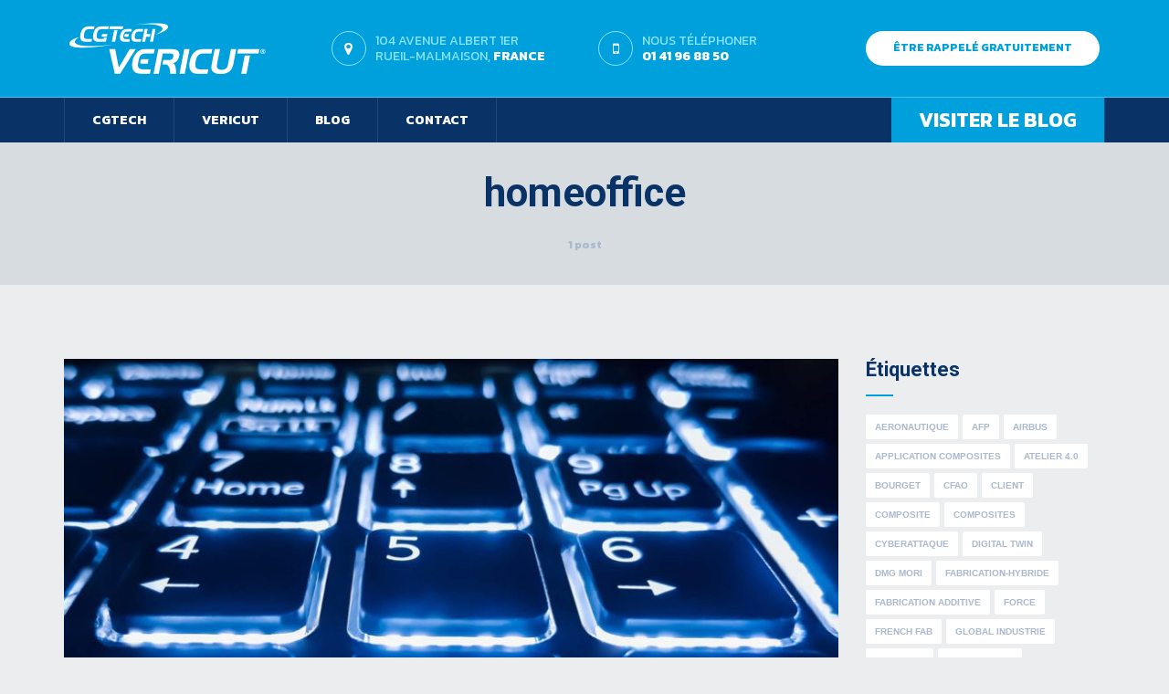

--- FILE ---
content_type: text/html; charset=UTF-8
request_url: https://simulation-usinage-cn.fr/tag/homeoffice/
body_size: 17492
content:
<!DOCTYPE html>
<html lang="fr-FR" class="no-js">
<head>
    <meta charset="UTF-8">
    <meta name="viewport" content="width=device-width, minimum-scale=1.0, maximum-scale=1.0, user-scalable=no">
    <link rel="profile" href="http://gmpg.org/xfn/11">
    <link rel="pingback" href="https://simulation-usinage-cn.fr/xmlrpc.php">
	<meta name='robots' content='index, follow, max-image-preview:large, max-snippet:-1, max-video-preview:-1' />

            <script data-no-defer="1" data-ezscrex="false" data-cfasync="false" data-pagespeed-no-defer data-cookieconsent="ignore">
                var ctPublicFunctions = {"_ajax_nonce":"021a0ff65e","_rest_nonce":"49b02c209c","_ajax_url":"\/wp-admin\/admin-ajax.php","_rest_url":"https:\/\/simulation-usinage-cn.fr\/wp-json\/","data__cookies_type":"native","data__ajax_type":"rest","data__bot_detector_enabled":0,"data__frontend_data_log_enabled":1,"cookiePrefix":"","wprocket_detected":false,"host_url":"simulation-usinage-cn.fr","text__ee_click_to_select":"Click to select the whole data","text__ee_original_email":"The complete one is","text__ee_got_it":"Got it","text__ee_blocked":"Blocked","text__ee_cannot_connect":"Cannot connect","text__ee_cannot_decode":"Can not decode email. Unknown reason","text__ee_email_decoder":"CleanTalk email decoder","text__ee_wait_for_decoding":"The magic is on the way!","text__ee_decoding_process":"Please wait a few seconds while we decode the contact data."}
            </script>
        
            <script data-no-defer="1" data-ezscrex="false" data-cfasync="false" data-pagespeed-no-defer data-cookieconsent="ignore">
                var ctPublic = {"_ajax_nonce":"021a0ff65e","settings__forms__check_internal":"0","settings__forms__check_external":"0","settings__forms__force_protection":0,"settings__forms__search_test":1,"settings__data__bot_detector_enabled":0,"settings__sfw__anti_crawler":0,"blog_home":"https:\/\/simulation-usinage-cn.fr\/","pixel__setting":"0","pixel__enabled":false,"pixel__url":null,"data__email_check_before_post":1,"data__email_check_exist_post":1,"data__cookies_type":"native","data__key_is_ok":true,"data__visible_fields_required":true,"wl_brandname":"Anti-Spam by CleanTalk","wl_brandname_short":"CleanTalk","ct_checkjs_key":"757b257650b2c248535764f2685d8fa8333916320a928230a4f5512ac09ec98f","emailEncoderPassKey":"df6c832497e3a3c4e5152b2127d1d2fb","bot_detector_forms_excluded":"W10=","advancedCacheExists":true,"varnishCacheExists":false,"wc_ajax_add_to_cart":true}
            </script>
        
	<!-- This site is optimized with the Yoast SEO plugin v23.0 - https://yoast.com/wordpress/plugins/seo/ -->
	<title>homeoffice Archives - CGTech VERICUT</title>
	<link rel="canonical" href="https://simulation-usinage-cn.fr/tag/homeoffice/" />
	<meta property="og:locale" content="fr_FR" />
	<meta property="og:type" content="article" />
	<meta property="og:title" content="homeoffice Archives - CGTech VERICUT" />
	<meta property="og:url" content="https://simulation-usinage-cn.fr/tag/homeoffice/" />
	<meta property="og:site_name" content="CGTech VERICUT" />
	<meta name="twitter:card" content="summary_large_image" />
	<meta name="twitter:site" content="@cgtech_france" />
	<script type="application/ld+json" class="yoast-schema-graph">{"@context":"https://schema.org","@graph":[{"@type":"CollectionPage","@id":"https://simulation-usinage-cn.fr/tag/homeoffice/","url":"https://simulation-usinage-cn.fr/tag/homeoffice/","name":"homeoffice Archives - CGTech VERICUT","isPartOf":{"@id":"https://simulation-usinage-cn.fr/#website"},"primaryImageOfPage":{"@id":"https://simulation-usinage-cn.fr/tag/homeoffice/#primaryimage"},"image":{"@id":"https://simulation-usinage-cn.fr/tag/homeoffice/#primaryimage"},"thumbnailUrl":"https://simulation-usinage-cn.fr/wp-content/uploads/2020/03/10-bonnes-pratiques-pour-éviter-les-cyberattaques-en-télétravail.jpg","breadcrumb":{"@id":"https://simulation-usinage-cn.fr/tag/homeoffice/#breadcrumb"},"inLanguage":"fr-FR"},{"@type":"ImageObject","inLanguage":"fr-FR","@id":"https://simulation-usinage-cn.fr/tag/homeoffice/#primaryimage","url":"https://simulation-usinage-cn.fr/wp-content/uploads/2020/03/10-bonnes-pratiques-pour-éviter-les-cyberattaques-en-télétravail.jpg","contentUrl":"https://simulation-usinage-cn.fr/wp-content/uploads/2020/03/10-bonnes-pratiques-pour-éviter-les-cyberattaques-en-télétravail.jpg","width":1800,"height":1200,"caption":"10 bonnes pratiques pour éviter les cyberattaques en télétravail"},{"@type":"BreadcrumbList","@id":"https://simulation-usinage-cn.fr/tag/homeoffice/#breadcrumb","itemListElement":[{"@type":"ListItem","position":1,"name":"Accueil","item":"https://simulation-usinage-cn.fr/"},{"@type":"ListItem","position":2,"name":"homeoffice"}]},{"@type":"WebSite","@id":"https://simulation-usinage-cn.fr/#website","url":"https://simulation-usinage-cn.fr/","name":"CGTech VERICUT","description":"Simulation Usinage CN","potentialAction":[{"@type":"SearchAction","target":{"@type":"EntryPoint","urlTemplate":"https://simulation-usinage-cn.fr/?s={search_term_string}"},"query-input":"required name=search_term_string"}],"inLanguage":"fr-FR"}]}</script>
	<!-- / Yoast SEO plugin. -->


<link rel='dns-prefetch' href='//www.googletagmanager.com' />
<link rel='dns-prefetch' href='//fonts.googleapis.com' />
<link rel="alternate" type="application/rss+xml" title="CGTech VERICUT &raquo; Flux" href="https://simulation-usinage-cn.fr/feed/" />
<link rel="alternate" type="application/rss+xml" title="CGTech VERICUT &raquo; Flux des commentaires" href="https://simulation-usinage-cn.fr/comments/feed/" />
<link rel="alternate" type="application/rss+xml" title="CGTech VERICUT &raquo; Flux de l’étiquette homeoffice" href="https://simulation-usinage-cn.fr/tag/homeoffice/feed/" />
<script type="text/javascript">
/* <![CDATA[ */
window._wpemojiSettings = {"baseUrl":"https:\/\/s.w.org\/images\/core\/emoji\/15.0.3\/72x72\/","ext":".png","svgUrl":"https:\/\/s.w.org\/images\/core\/emoji\/15.0.3\/svg\/","svgExt":".svg","source":{"concatemoji":"https:\/\/simulation-usinage-cn.fr\/wp-includes\/js\/wp-emoji-release.min.js?ver=6.5.7"}};
/*! This file is auto-generated */
!function(i,n){var o,s,e;function c(e){try{var t={supportTests:e,timestamp:(new Date).valueOf()};sessionStorage.setItem(o,JSON.stringify(t))}catch(e){}}function p(e,t,n){e.clearRect(0,0,e.canvas.width,e.canvas.height),e.fillText(t,0,0);var t=new Uint32Array(e.getImageData(0,0,e.canvas.width,e.canvas.height).data),r=(e.clearRect(0,0,e.canvas.width,e.canvas.height),e.fillText(n,0,0),new Uint32Array(e.getImageData(0,0,e.canvas.width,e.canvas.height).data));return t.every(function(e,t){return e===r[t]})}function u(e,t,n){switch(t){case"flag":return n(e,"\ud83c\udff3\ufe0f\u200d\u26a7\ufe0f","\ud83c\udff3\ufe0f\u200b\u26a7\ufe0f")?!1:!n(e,"\ud83c\uddfa\ud83c\uddf3","\ud83c\uddfa\u200b\ud83c\uddf3")&&!n(e,"\ud83c\udff4\udb40\udc67\udb40\udc62\udb40\udc65\udb40\udc6e\udb40\udc67\udb40\udc7f","\ud83c\udff4\u200b\udb40\udc67\u200b\udb40\udc62\u200b\udb40\udc65\u200b\udb40\udc6e\u200b\udb40\udc67\u200b\udb40\udc7f");case"emoji":return!n(e,"\ud83d\udc26\u200d\u2b1b","\ud83d\udc26\u200b\u2b1b")}return!1}function f(e,t,n){var r="undefined"!=typeof WorkerGlobalScope&&self instanceof WorkerGlobalScope?new OffscreenCanvas(300,150):i.createElement("canvas"),a=r.getContext("2d",{willReadFrequently:!0}),o=(a.textBaseline="top",a.font="600 32px Arial",{});return e.forEach(function(e){o[e]=t(a,e,n)}),o}function t(e){var t=i.createElement("script");t.src=e,t.defer=!0,i.head.appendChild(t)}"undefined"!=typeof Promise&&(o="wpEmojiSettingsSupports",s=["flag","emoji"],n.supports={everything:!0,everythingExceptFlag:!0},e=new Promise(function(e){i.addEventListener("DOMContentLoaded",e,{once:!0})}),new Promise(function(t){var n=function(){try{var e=JSON.parse(sessionStorage.getItem(o));if("object"==typeof e&&"number"==typeof e.timestamp&&(new Date).valueOf()<e.timestamp+604800&&"object"==typeof e.supportTests)return e.supportTests}catch(e){}return null}();if(!n){if("undefined"!=typeof Worker&&"undefined"!=typeof OffscreenCanvas&&"undefined"!=typeof URL&&URL.createObjectURL&&"undefined"!=typeof Blob)try{var e="postMessage("+f.toString()+"("+[JSON.stringify(s),u.toString(),p.toString()].join(",")+"));",r=new Blob([e],{type:"text/javascript"}),a=new Worker(URL.createObjectURL(r),{name:"wpTestEmojiSupports"});return void(a.onmessage=function(e){c(n=e.data),a.terminate(),t(n)})}catch(e){}c(n=f(s,u,p))}t(n)}).then(function(e){for(var t in e)n.supports[t]=e[t],n.supports.everything=n.supports.everything&&n.supports[t],"flag"!==t&&(n.supports.everythingExceptFlag=n.supports.everythingExceptFlag&&n.supports[t]);n.supports.everythingExceptFlag=n.supports.everythingExceptFlag&&!n.supports.flag,n.DOMReady=!1,n.readyCallback=function(){n.DOMReady=!0}}).then(function(){return e}).then(function(){var e;n.supports.everything||(n.readyCallback(),(e=n.source||{}).concatemoji?t(e.concatemoji):e.wpemoji&&e.twemoji&&(t(e.twemoji),t(e.wpemoji)))}))}((window,document),window._wpemojiSettings);
/* ]]> */
</script>
<style id='wp-emoji-styles-inline-css' type='text/css'>

	img.wp-smiley, img.emoji {
		display: inline !important;
		border: none !important;
		box-shadow: none !important;
		height: 1em !important;
		width: 1em !important;
		margin: 0 0.07em !important;
		vertical-align: -0.1em !important;
		background: none !important;
		padding: 0 !important;
	}
</style>
<link rel='stylesheet' id='wp-block-library-css' href='https://simulation-usinage-cn.fr/wp-includes/css/dist/block-library/style.min.css?ver=6.5.7' type='text/css' media='all' />
<style id='classic-theme-styles-inline-css' type='text/css'>
/*! This file is auto-generated */
.wp-block-button__link{color:#fff;background-color:#32373c;border-radius:9999px;box-shadow:none;text-decoration:none;padding:calc(.667em + 2px) calc(1.333em + 2px);font-size:1.125em}.wp-block-file__button{background:#32373c;color:#fff;text-decoration:none}
</style>
<style id='global-styles-inline-css' type='text/css'>
body{--wp--preset--color--black: #000000;--wp--preset--color--cyan-bluish-gray: #abb8c3;--wp--preset--color--white: #ffffff;--wp--preset--color--pale-pink: #f78da7;--wp--preset--color--vivid-red: #cf2e2e;--wp--preset--color--luminous-vivid-orange: #ff6900;--wp--preset--color--luminous-vivid-amber: #fcb900;--wp--preset--color--light-green-cyan: #7bdcb5;--wp--preset--color--vivid-green-cyan: #00d084;--wp--preset--color--pale-cyan-blue: #8ed1fc;--wp--preset--color--vivid-cyan-blue: #0693e3;--wp--preset--color--vivid-purple: #9b51e0;--wp--preset--gradient--vivid-cyan-blue-to-vivid-purple: linear-gradient(135deg,rgba(6,147,227,1) 0%,rgb(155,81,224) 100%);--wp--preset--gradient--light-green-cyan-to-vivid-green-cyan: linear-gradient(135deg,rgb(122,220,180) 0%,rgb(0,208,130) 100%);--wp--preset--gradient--luminous-vivid-amber-to-luminous-vivid-orange: linear-gradient(135deg,rgba(252,185,0,1) 0%,rgba(255,105,0,1) 100%);--wp--preset--gradient--luminous-vivid-orange-to-vivid-red: linear-gradient(135deg,rgba(255,105,0,1) 0%,rgb(207,46,46) 100%);--wp--preset--gradient--very-light-gray-to-cyan-bluish-gray: linear-gradient(135deg,rgb(238,238,238) 0%,rgb(169,184,195) 100%);--wp--preset--gradient--cool-to-warm-spectrum: linear-gradient(135deg,rgb(74,234,220) 0%,rgb(151,120,209) 20%,rgb(207,42,186) 40%,rgb(238,44,130) 60%,rgb(251,105,98) 80%,rgb(254,248,76) 100%);--wp--preset--gradient--blush-light-purple: linear-gradient(135deg,rgb(255,206,236) 0%,rgb(152,150,240) 100%);--wp--preset--gradient--blush-bordeaux: linear-gradient(135deg,rgb(254,205,165) 0%,rgb(254,45,45) 50%,rgb(107,0,62) 100%);--wp--preset--gradient--luminous-dusk: linear-gradient(135deg,rgb(255,203,112) 0%,rgb(199,81,192) 50%,rgb(65,88,208) 100%);--wp--preset--gradient--pale-ocean: linear-gradient(135deg,rgb(255,245,203) 0%,rgb(182,227,212) 50%,rgb(51,167,181) 100%);--wp--preset--gradient--electric-grass: linear-gradient(135deg,rgb(202,248,128) 0%,rgb(113,206,126) 100%);--wp--preset--gradient--midnight: linear-gradient(135deg,rgb(2,3,129) 0%,rgb(40,116,252) 100%);--wp--preset--font-size--small: 13px;--wp--preset--font-size--medium: 20px;--wp--preset--font-size--large: 36px;--wp--preset--font-size--x-large: 42px;--wp--preset--spacing--20: 0.44rem;--wp--preset--spacing--30: 0.67rem;--wp--preset--spacing--40: 1rem;--wp--preset--spacing--50: 1.5rem;--wp--preset--spacing--60: 2.25rem;--wp--preset--spacing--70: 3.38rem;--wp--preset--spacing--80: 5.06rem;--wp--preset--shadow--natural: 6px 6px 9px rgba(0, 0, 0, 0.2);--wp--preset--shadow--deep: 12px 12px 50px rgba(0, 0, 0, 0.4);--wp--preset--shadow--sharp: 6px 6px 0px rgba(0, 0, 0, 0.2);--wp--preset--shadow--outlined: 6px 6px 0px -3px rgba(255, 255, 255, 1), 6px 6px rgba(0, 0, 0, 1);--wp--preset--shadow--crisp: 6px 6px 0px rgba(0, 0, 0, 1);}:where(.is-layout-flex){gap: 0.5em;}:where(.is-layout-grid){gap: 0.5em;}body .is-layout-flex{display: flex;}body .is-layout-flex{flex-wrap: wrap;align-items: center;}body .is-layout-flex > *{margin: 0;}body .is-layout-grid{display: grid;}body .is-layout-grid > *{margin: 0;}:where(.wp-block-columns.is-layout-flex){gap: 2em;}:where(.wp-block-columns.is-layout-grid){gap: 2em;}:where(.wp-block-post-template.is-layout-flex){gap: 1.25em;}:where(.wp-block-post-template.is-layout-grid){gap: 1.25em;}.has-black-color{color: var(--wp--preset--color--black) !important;}.has-cyan-bluish-gray-color{color: var(--wp--preset--color--cyan-bluish-gray) !important;}.has-white-color{color: var(--wp--preset--color--white) !important;}.has-pale-pink-color{color: var(--wp--preset--color--pale-pink) !important;}.has-vivid-red-color{color: var(--wp--preset--color--vivid-red) !important;}.has-luminous-vivid-orange-color{color: var(--wp--preset--color--luminous-vivid-orange) !important;}.has-luminous-vivid-amber-color{color: var(--wp--preset--color--luminous-vivid-amber) !important;}.has-light-green-cyan-color{color: var(--wp--preset--color--light-green-cyan) !important;}.has-vivid-green-cyan-color{color: var(--wp--preset--color--vivid-green-cyan) !important;}.has-pale-cyan-blue-color{color: var(--wp--preset--color--pale-cyan-blue) !important;}.has-vivid-cyan-blue-color{color: var(--wp--preset--color--vivid-cyan-blue) !important;}.has-vivid-purple-color{color: var(--wp--preset--color--vivid-purple) !important;}.has-black-background-color{background-color: var(--wp--preset--color--black) !important;}.has-cyan-bluish-gray-background-color{background-color: var(--wp--preset--color--cyan-bluish-gray) !important;}.has-white-background-color{background-color: var(--wp--preset--color--white) !important;}.has-pale-pink-background-color{background-color: var(--wp--preset--color--pale-pink) !important;}.has-vivid-red-background-color{background-color: var(--wp--preset--color--vivid-red) !important;}.has-luminous-vivid-orange-background-color{background-color: var(--wp--preset--color--luminous-vivid-orange) !important;}.has-luminous-vivid-amber-background-color{background-color: var(--wp--preset--color--luminous-vivid-amber) !important;}.has-light-green-cyan-background-color{background-color: var(--wp--preset--color--light-green-cyan) !important;}.has-vivid-green-cyan-background-color{background-color: var(--wp--preset--color--vivid-green-cyan) !important;}.has-pale-cyan-blue-background-color{background-color: var(--wp--preset--color--pale-cyan-blue) !important;}.has-vivid-cyan-blue-background-color{background-color: var(--wp--preset--color--vivid-cyan-blue) !important;}.has-vivid-purple-background-color{background-color: var(--wp--preset--color--vivid-purple) !important;}.has-black-border-color{border-color: var(--wp--preset--color--black) !important;}.has-cyan-bluish-gray-border-color{border-color: var(--wp--preset--color--cyan-bluish-gray) !important;}.has-white-border-color{border-color: var(--wp--preset--color--white) !important;}.has-pale-pink-border-color{border-color: var(--wp--preset--color--pale-pink) !important;}.has-vivid-red-border-color{border-color: var(--wp--preset--color--vivid-red) !important;}.has-luminous-vivid-orange-border-color{border-color: var(--wp--preset--color--luminous-vivid-orange) !important;}.has-luminous-vivid-amber-border-color{border-color: var(--wp--preset--color--luminous-vivid-amber) !important;}.has-light-green-cyan-border-color{border-color: var(--wp--preset--color--light-green-cyan) !important;}.has-vivid-green-cyan-border-color{border-color: var(--wp--preset--color--vivid-green-cyan) !important;}.has-pale-cyan-blue-border-color{border-color: var(--wp--preset--color--pale-cyan-blue) !important;}.has-vivid-cyan-blue-border-color{border-color: var(--wp--preset--color--vivid-cyan-blue) !important;}.has-vivid-purple-border-color{border-color: var(--wp--preset--color--vivid-purple) !important;}.has-vivid-cyan-blue-to-vivid-purple-gradient-background{background: var(--wp--preset--gradient--vivid-cyan-blue-to-vivid-purple) !important;}.has-light-green-cyan-to-vivid-green-cyan-gradient-background{background: var(--wp--preset--gradient--light-green-cyan-to-vivid-green-cyan) !important;}.has-luminous-vivid-amber-to-luminous-vivid-orange-gradient-background{background: var(--wp--preset--gradient--luminous-vivid-amber-to-luminous-vivid-orange) !important;}.has-luminous-vivid-orange-to-vivid-red-gradient-background{background: var(--wp--preset--gradient--luminous-vivid-orange-to-vivid-red) !important;}.has-very-light-gray-to-cyan-bluish-gray-gradient-background{background: var(--wp--preset--gradient--very-light-gray-to-cyan-bluish-gray) !important;}.has-cool-to-warm-spectrum-gradient-background{background: var(--wp--preset--gradient--cool-to-warm-spectrum) !important;}.has-blush-light-purple-gradient-background{background: var(--wp--preset--gradient--blush-light-purple) !important;}.has-blush-bordeaux-gradient-background{background: var(--wp--preset--gradient--blush-bordeaux) !important;}.has-luminous-dusk-gradient-background{background: var(--wp--preset--gradient--luminous-dusk) !important;}.has-pale-ocean-gradient-background{background: var(--wp--preset--gradient--pale-ocean) !important;}.has-electric-grass-gradient-background{background: var(--wp--preset--gradient--electric-grass) !important;}.has-midnight-gradient-background{background: var(--wp--preset--gradient--midnight) !important;}.has-small-font-size{font-size: var(--wp--preset--font-size--small) !important;}.has-medium-font-size{font-size: var(--wp--preset--font-size--medium) !important;}.has-large-font-size{font-size: var(--wp--preset--font-size--large) !important;}.has-x-large-font-size{font-size: var(--wp--preset--font-size--x-large) !important;}
.wp-block-navigation a:where(:not(.wp-element-button)){color: inherit;}
:where(.wp-block-post-template.is-layout-flex){gap: 1.25em;}:where(.wp-block-post-template.is-layout-grid){gap: 1.25em;}
:where(.wp-block-columns.is-layout-flex){gap: 2em;}:where(.wp-block-columns.is-layout-grid){gap: 2em;}
.wp-block-pullquote{font-size: 1.5em;line-height: 1.6;}
</style>
<link rel='stylesheet' id='cleantalk-public-css-css' href='https://simulation-usinage-cn.fr/wp-content/plugins/cleantalk-spam-protect/css/cleantalk-public.min.css?ver=6.65_1759914331' type='text/css' media='all' />
<link rel='stylesheet' id='cleantalk-email-decoder-css-css' href='https://simulation-usinage-cn.fr/wp-content/plugins/cleantalk-spam-protect/css/cleantalk-email-decoder.min.css?ver=6.65_1759914331' type='text/css' media='all' />
<link rel='stylesheet' id='contact-form-7-css' href='https://simulation-usinage-cn.fr/wp-content/plugins/contact-form-7/includes/css/styles.css?ver=5.9.6' type='text/css' media='all' />
<link rel='stylesheet' id='cct-team-css' href='https://simulation-usinage-cn.fr/wp-content/plugins/custom-content-team/inc/../css/team.css?ver=6.5.7' type='text/css' media='all' />
<link rel='stylesheet' id='pc_google_analytics-frontend-css' href='https://simulation-usinage-cn.fr/wp-content/plugins/pc-google-analytics/assets/css/frontend.css?ver=1.0.0' type='text/css' media='all' />
<link rel='stylesheet' id='oildrop-fonts-css' href='//fonts.googleapis.com/css?family=Open+Sans%3A300%2C300italic%2C400%2C400italic%2C600%2C600italic%2C700%2C700italic%2C800%2C800italic%7CRoboto%3A400%2C400i%2C500%2C500i%2C700%2C700i%2C900%7CKanit%3A400%2C400i%2C700%2C700i&#038;subset=latin%2Clatin-ext' type='text/css' media='all' />
<link rel='stylesheet' id='oildrop-vendors-css' href='https://simulation-usinage-cn.fr/wp-content/themes/oildrop/vendors/vendors.min.css?ver=all' type='text/css' media='all' />
<link rel='stylesheet' id='fw-ext-forms-default-styles-css' href='https://simulation-usinage-cn.fr/wp-content/plugins/unyson/framework/extensions/forms/static/css/frontend.css?ver=2.7.31' type='text/css' media='all' />
<link rel='stylesheet' id='oildrop-theme-css' href='https://simulation-usinage-cn.fr/wp-content/themes/oildrop/css/theme.css?ver=all' type='text/css' media='all' />
<link rel='stylesheet' id='oildrop-unyson-css' href='https://simulation-usinage-cn.fr/wp-content/themes/oildrop/css/unyson.css?ver=6.5.7' type='text/css' media='all' />
<link rel='stylesheet' id='oildrop-style-css' href='https://simulation-usinage-cn.fr/wp-content/themes/oildrop/style.css?ver=6.5.7' type='text/css' media='all' />
<style id='oildrop-style-inline-css' type='text/css'>
	/* Color Scheme */
	
	
	.c-header-textcolor     { color: #093266; }
	.bg-header-textcolor    { background-color: #093266; }
	.brd-header-textcolor   { border-color: #093266; }
	
	.c-background-color     { color: #ecedef; }
	.bg-background-color    { background-color: #ecedef; }
	.brd-background-color   { border-color: #ecedef; }
	
	.c-content-background   { color: #ffffff; }
	.bg-content-background  { background-color: #ffffff; }
	.brd-content-background { border-color: #ffffff; }
	
	.c-content-textcolor    { color: #aab9cd; }
	.bg-content-textcolor   { background-color: #aab9cd; }
	.brd-content-textcolor  { border-color: #aab9cd; }
	
	.c-accent-color         { color: #00a0dd; }
	.bg-accent-color        { background-color: #00a0dd; }
	.brd-accent-color       { border-color: #00a0dd; }
	
	.c-accent-color-2       { color: #093266; }
	.bg-accent-color-2      { background-color: #093266; }
	.brd-accent-color-2     { border-color: #093266; }
	

	/** 
	 * Header Textcolor
	 * ----------------
	 */
	 
	h1, h2, h3, h4, h5, h6,
	.widget-title,
	.entry-header-wrapper .page-title,
	.post__inner > h2 > a,
	.fw-iconbox--left .fw-iconbox__title h3,
	.fw-iconbox--top .fw-iconbox__title h3,
	.fw-iconbox--left .fw-iconbox__title h3 a,
	.fw-iconbox--top .fw-iconbox__title h3 a,
	.recent-posts__title,
	.fw-testimonials__name,
	.oildrop-getaquote h2,
	.fw-iconbox--left .fw-iconbox__text strong,
	.fw-iconbox--left .fw-iconbox__text span,
	.fw-package .fw-heading-row span,
	.fw-skills-bar .progress-title, .fw-skills-bar .progress-level,
	blockquote cite,
	blockquote cite a,
	.page_title_404,
	.front-posts-layout--1col .entry-title, 
	.front-posts-layout--1colws .entry-title,
	.front-posts-layout--1colwsl .entry-title,
	.front-posts-layout--1col .entry-title a,
	.front-posts-layout--1colws .entry-title a,
	.front-posts-layout--1colwsl .entry-title a,
	.format-link .the-content a,
	.chat-transcript .chat-row.chat-speaker-2 .chat-author,
	.widget_recent_comments li a,
	.portfolio--alternate .portfolio__title a, .portfolio--extended .portfolio__title a,
	.fw-team .fw-team__name a,
	.member-team-wrapper #cctContactForm ul li label,
	.woocommerce ul.cart_list li a, .woocommerce ul.product_list_widget li a,
	.woocommerce ul.products li.product h3
	{
		color: #093266;
	}
	.title-block .title,
	.title-block .sub
	{
		color: #093266 !important;
	}
	
	
	/** 
	 * Site Background
	 * ---------------
	 */
	
	/*.fw-container,*/
	/*.unyson_content,*/
	/*.bg-image-overlay,*/
	#primary,
	.content-area,
	.entry-content,
	.site-content,
	.error404 .site-content,
	.entry-content__inner,
	.fw-page-builder-content,
	body,
	#preloader,
	{
		background-color: #ecedef !important;
	}
	
	.fw-accordion__title a.collapsed,
	
	input, textarea,
	
	.section-dark-bg .oildrop-getaquote input[type="text"],
	.section-dark-bg .oildrop-getaquote input[type="email"],
	.section-dark-bg .oildrop-getaquote input[type="tel"],
	.section-dark-bg .oildrop-getaquote input[type="number"],
	.section-dark-bg .oildrop-getaquote input[type="url"],
	.section-dark-bg .oildrop-getaquote input[type="password"],
	.section-dark-bg .oildrop-getaquote input[type="search"],
	.section-dark-bg .oildrop-getaquote input[type="date"],
	.section-dark-bg .oildrop-getaquote input[type="time"],
	.section-dark-bg .oildrop-getaquote input[type="datetime-local"],
	.section-dark-bg .oildrop-getaquote input[type="month"],
	.section-dark-bg .oildrop-getaquote textarea
	
	{
		background-color: #ecedef;
	}
	
	input, textarea
	{
		border-color: #ecedef;
	}
	
	
	/** 
	 * Content Background
	 * ---------------
	 */
	 
	.section-dark-bg input[type="text"],
	.section-dark-bg input[type="email"],
	.section-dark-bg input[type="tel"],
	.section-dark-bg input[type="number"],
	.section-dark-bg input[type="url"],
	.section-dark-bg input[type="password"],
	.section-dark-bg input[type="search"],
	.section-dark-bg input[type="date"],
	.section-dark-bg input[type="time"],
	.section-dark-bg input[type="datetime-local"],
	.section-dark-bg input[type="month"],
	.section-dark-bg textarea,
	
	.layout-3 .recent-posts__content,
	.error404 .site-content,
	.entry-content .col-content,
	.format-video .entry-content,
	.format-link .entry-content,
	.post__inner,
	.secondary input, .secondary textarea,
	.widget_product_tag_cloud .tagcloud a, .widget_tag_cloud .tagcloud a,
	.single-fw-portfolio .entry-content__inner,
	.tax-fw-services-category .site-content, .post-type-archive-fw-services .site-content,
	.single-fw-services .site-content,
	.tax-team_category .content-area,
	.post-type-archive-team_member .content-area,
	.single-team_member .content-area,
	.oildrop-getaquote,
	.page .entry-content__inner,
	.fw-action,
	.woocommerce .site-content
	{
		background-color: #ffffff;
	}	
	@media screen and (min-width: 768px) {
		.single-post .entry-content__inner {
		    background-color: #ffffff;
		}
	}
	.secondary input, .secondary textarea
	{
		border-color: #ffffff;
	}
	
	
	/** 
	 * Content Textcolor
	 * -----------------
	 */
	
    body,
    caption,
    /*.social-navigation a,*/ /* cause: bad hover effect in footer socials */
     .social-navigation a::before,
    .woocommerce div.product span.price del,
    .woocommerce div.product p.price del,
    .woocommerce div.product .woocommerce-tabs ul.tabs > li > a,
    .woocommerce ul.products li.product .price del,
    .woocommerce nav.woocommerce-pagination ul li span.current,
    .woocommerce nav.woocommerce-pagination ul li a:hover,
    .woocommerce nav.woocommerce-pagination ul li a:focus,
    .woocommerce a.button.alt.disabled, .woocommerce a.button.alt:disabled, .woocommerce a.button.alt:disabled[disabled],
    .woocommerce a.button.alt.disabled:hover, .woocommerce a.button.alt:disabled:hover,
    .woocommerce a.button.alt:disabled[disabled]:hover,
    .woocommerce button.button.alt.disabled,
    .woocommerce button.button.alt:disabled,
    .woocommerce button.button.alt:disabled[disabled],
    .woocommerce button.button.alt.disabled:hover,
    .woocommerce button.button.alt:disabled:hover,
    .woocommerce button.button.alt:disabled[disabled]:hover,
    .woocommerce input.button.alt.disabled,
    .woocommerce input.button.alt:disabled,
    .woocommerce input.button.alt:disabled[disabled],
    .woocommerce input.button.alt.disabled:hover,
    .woocommerce input.button.alt:disabled:hover,
    .woocommerce input.button.alt:disabled[disabled]:hover,
    .woocommerce #respond input#submit.alt.disabled,
    .woocommerce #respond input#submit.alt:disabled,
    .woocommerce #respond input#submit.alt:disabled[disabled],
    .woocommerce #respond input#submit.alt.disabled:hover,
    .woocommerce #respond input#submit.alt:disabled:hover,
    .woocommerce #respond input#submit.alt:disabled[disabled]:hover,
    .woocommerce-message,
    .woocommerce-error,
    .woocommerce-info,
    
    .page_message_404,
    .format-quote .entry-content .post-content blockquote small,
    .format-aside .entry-content .entry-title + .posted-on,
    .format-aside .entry-content .entry-title + .posted-on a,
    .format-status .entry-content .post-content--status,
    .format-status .entry-content .post-content--status + .posted-on,
    .fw-iconbox--left .fw-iconbox__text,
    .fw-listbox a,
    .widget_nav_menu li a,
    .footer .widget a
	{
	    color: #aab9cd;
	}

    ::-webkit-input-placeholder {
      color: #aab9cd;
    }
    
    :-moz-placeholder {
      color: #aab9cd;
    }
    
    ::-moz-placeholder {
      color: #aab9cd;
    }
    
    :-ms-input-placeholder {
      color: #aab9cd;
    }
	
	
/**
 * Accent Color
 * ------------
 */

#preloader-status {
  color: #00a0dd;
}
	
.fw-theme-bg-color-1 {
  background-color: #00a0dd;
}
.fw-theme-color-1 {
  color: #00a0dd;
}
.spinner > div {
  background-color: #00a0dd;
}
@-webkit-keyframes stretchdelay {
  0%,
  40%,
  100% {
    -webkit-transform: scaleY(0.4);
    background-color: #00a0dd;
  }
  20% {
    -webkit-transform: scaleY(1);
    background-color: #30355d;
  }
}
@keyframes stretchdelay {
  0%,
  40%,
  100% {
    transform: scaleY(0.4);
    -webkit-transform: scaleY(0.4);
    background-color: #00a0dd;
  }
  20% {
    transform: scaleY(1);
    -webkit-transform: scaleY(1);
    background-color: #30355d;
  }
}
.page .entry-content__inner {
  border-bottom-color: #00a0dd;
}
.title-colored .h1, .title-colored h1,
.title-colored .h2, .title-colored h2,
.title-colored .h3, .title-colored h3,
.title-colored .h4, .title-colored h4,
.title-colored .h5, .title-colored h5,
.title-colored .h6, .title-colored h6 {
  color: #00a0dd;
}
b,
strong {
  color: #00a0dd; /*light blue (see section 'Feedback' on main page) */
}
blockquote {
  border-left-color: #00a0dd;
}
acronym,
abbr[title] {
  border-bottom-color: #00a0dd;
}
/* Dropcaps */
body.dropcaps1:not(.home):not(.blog):not(.archive) .entry-content > .page-title + p:first-letter,
body.dropcaps1:not(.home):not(.blog):not(.archive) .entry-content > p:first-child:first-letter,
body.dropcaps1:not(.home):not(.blog):not(.archive) .entry-content .post__inner .post-content > p:first-child:first-letter,
p.dropcaps1:first-letter {
  color: #00a0dd;
}

.btn,
.button,
button,
input[type="button"],
input[type="reset"],
input[type="submit"] {
  background-color: #00a0dd;
}
a:hover, a:focus, a:active,
a:hover strong,
a:focus strong,
a:active strong {
  color: #00a0dd;
}
strong a {
  color: #00a0dd; /*light blue (see section 'Feedback' on main page) */
}
a strong {
    color: #00a0dd; /*light blue (see section 'Feedback' on main page) */
}
.excerpt-more .more-link {
  color: #00a0dd;
}	
.create-menu a:hover, .create-menu a:focus {
  color: #00a0dd;
}
.main-nav ul li a:focus, .main-nav ul li a:hover {
  color: #00a0dd;
}
.main-nav ul li ul {
  border-color: #00a0dd;
}
.main-nav ul li ul li a:focus, .main-nav ul li ul li a:hover {
  color: #00a0dd;
}
.main-nav > ul > li.marked a {
  background-color: #00a0dd;
}
.header__style2 .main-nav > ul > li.marked a:hover, .header__style2 .main-nav > ul > li.marked a:focus {
  color: #00a0dd;
}
.social-navigation a:hover, .social-navigation a:hover::before {
  color: #00a0dd;
}
.post-navigation .meta-nav {
  color: #00a0dd;
}
.pagination .current,
.pagination a:hover,
.pagination a:focus {
  color: #00a0dd;
}
.page-links > span:not(.page-links-title),
.page-links .current,
.page-links a:hover,
.page-links a:focus {
  color: #00a0dd;
}
.site .skip-link {
  color: #00a0dd;
}

.header__row1 a:hover, .header__row1 a:focus {
  color: #00a0dd;
}

.header__row3 {
  background-color: #00a0dd;
}
.header__row3 a:hover,
.header__row3 a:focus {
  color: #00a0dd;
}
a.header__contact-item-btn {
  color: #00a0dd;
}
.header__row3 a.header__contact-item-btn {
  color: #00a0dd !important;
}

.widget_calendar .calendar__navigation,
.widget_calendar #wp-calendar th#today,
.widget_calendar #wp-calendar td#today,
.posts-slider__category a,
.woocommerce .widget_price_filter .ui-slider .ui-slider-handle,
.woocommerce .widget_price_filter .ui-slider .ui-slider-range,
.front-posts-layout--2col .post__media,
.front-posts-layout--2colws .post__media,
.front-posts-layout--2colwsl .post__media,
.search .entry-content .post__media,
.archive .entry-content .post__media,
.single .post-thumbnail,
.homepage_link a,
.single .featured-media.status-wrap,
.format-video .post__media,
.single-format-video .post__media,
.format-image .post__media a.post-thumbnail,
.format-gallery .post__media .gallery,
.single-format-gallery .post__media .gallery,
.header__row1 a.header__contact-item-btn {
  background-color: #00a0dd;
}
.header__top-menu .top-menu ul li .fa,
.header__top-menu .top-menu ul li .rt-icon,
.header__top-menu .top-menu ul li [class^="flaticon-"],
.header__top-menu .top-menu ul li [class*=" flaticon-"],
.blogdescr a > span,
.widget_recent_comments .comment-author-link,
.widget_recent_comments .comment-datetime,
.widget_recent_comments .comment-author-link a,
.widget_rss .rss-date,
ul.widget-contacts-table .rt-icon,
.recent-posts__category a,
.posts-slider__date,
.recent-projects-title,
.site__sidebar .mc4wp-form .mc4wp_button_position_absolute .fa,
.widget-width__side .mc4wp-form .mc4wp_button_position_absolute .fa,
.woocommerce div.product span.price,
.woocommerce div.product p.price,
.woocommerce div.product span.price ins,
.woocommerce div.product p.price ins,
.member-team-wrapper #cct_contact_error,
.member-contacts .rt-icon,
.front-posts-layout--2col .excerpt-more .more-link,
.front-posts-layout--2colws .excerpt-more .more-link,
.front-posts-layout--2colwsl .excerpt-more .more-link,
.before-title a,
.after-content .edit-link a,
.after-content .cat-links a,
.after-content .tags-links a,
.error404 .search-form input[type="submit"],
.chat-transcript .chat-author,
.format-quote .entry-content .post-content blockquote cite,
.format-quote .entry-content .post-content blockquote cite a,
.format-quote.has-post-thumbnail .entry-title,
.format-quote.has-post-thumbnail .entry-title a,
.format-quote.has-post-thumbnail .entry-content .post-content blockquote cite,
.format-quote.has-post-thumbnail .entry-content .post-content blockquote cite a,
.format-aside.has-post-thumbnail .entry-title,
.format-aside.has-post-thumbnail .entry-title a,
.format-status .entry-content .post-content--status,
.format-status.has-post-thumbnail .entry-title,
.format-status.has-post-thumbnail .entry-title a,
.author-info .author-link,
.comment-author,
.comment-author a,
.copyright .fa,
.copyright .rt-icon,
.header__top-menu .top-menu ul li strong {
  color: #00a0dd;
}
@media (min-width: 1045px) {
  .is-sticky .header__row3.header-sticky-2 {
    background-color: #00a0dd;
  }
}
.site__sidebar .widget-title::before {
  background-color: #00a0dd;
}
.widget_archive li a::before {
  color: #00a0dd;
}
.widget_categories li a::before {
  color: #00a0dd;
}
.widget_nav_menu li a::before {
  color: #00a0dd;
}
.widget_pages li a::before {
  color: #00a0dd;
}
.widget_recent_comments li a:hover, .widget_recent_comments li a:focus {
  color: #00a0dd;
}
.working-hours ul li::before {
  color: #00a0dd;
}
.layout-3 .recent-posts__content,
.layout-2 .recent-posts__content {
  border-bottom-color: #00a0dd;
}
.rp-carousel__category a:hover {
  color: #00a0dd;
}
.rp-carousel__title a:hover, .rp-carousel__title a:focus {
  color: #00a0dd;
}
.rp-show-description .rp-carousel__image::after {
  background-color: #00a0dd;
}
.rp-show-description .rp-carousel__content {
  border-bottom-color: #00a0dd;
}
.rp-show-description .rp-carousel__title a:hover, .rp-show-description .rp-carousel__title a:focus {
  color: #00a0dd;
}
.posts-slider__title a:hover, .posts-slider__title a:active, .posts-slider__title a:focus {
  color: #00a0dd;
}
.recent-projects-item-content .overlay::before {
  background-color: #00a0dd;
}
.recent-projects-item-content .overlay::after {
  background-color: #00a0dd;
}
.recent-projects-item-content:hover .recent-projects-title a,
.recent-projects-item-content:hover .recent-projects-title a:focus,
.recent-projects-item-content:hover .recent-projects-title a:active {
  color: #00a0dd;
}
.rpj-carousel__image a::after {
  background-color: #00a0dd;
}
.oildrop-getaquote {
  border-top-color: #00a0dd;
}
.woocommerce div.product div.images .zoom::after {
  background-color: #00a0dd;
}
.woocommerce div.product .woocommerce-tabs ul.tabs > li > a:hover {
  border-color: #00a0dd;
}
.woocommerce span.onsale::before {
  border-top-color: #00a0dd;
}
.woocommerce ul.products li.product h3::before {
  color: #00a0dd;
}
.woocommerce ul.products li.product .product__thumbnail::after {
  background-color: #00a0dd;
}
.woocommerce ul.products li.product .price {
  color: #00a0dd;
}
.woocommerce a.button,
.woocommerce button.button,
.woocommerce input.button,
.woocommerce #respond input#submit {
  background-color: #00a0dd;
}
.woocommerce a.button.alt:hover,
.woocommerce button.button.alt:hover,
.woocommerce input.button.alt:hover,
.woocommerce #respond input#submit.alt:hover {
  background-color: #00a0dd;
}
.woocommerce ul.product_list_widget:not(.cart_list) li a .image-wrap::after {
  background-color: #00a0dd;
}
.woocommerce-message,
.woocommerce-error,
.woocommerce-info {
  border-top-color: #00a0dd;
}
.front-posts-layout--1col .post__inner,
.front-posts-layout--1colws .post__inner,
.front-posts-layout--1colwsl .post__inner {
  border-bottom-color: #00a0dd;
}
@media (min-width: 568px) {
  .front-posts-layout--1col .has-oembed,
  .front-posts-layout--1colws .has-oembed,
  .front-posts-layout--1colwsl .has-oembed {
    border-bottom-color: #00a0dd;
  }
}
.front-posts-layout--1col .entry-title a:hover,
.front-posts-layout--1colws .entry-title a:hover,
.front-posts-layout--1colwsl .entry-title a:hover {
  color: #00a0dd;
}
.front-posts-layout--2col .post__media a.post-thumbnail,
.front-posts-layout--2colws .post__media a.post-thumbnail,
.front-posts-layout--2colwsl .post__media a.post-thumbnail {
  border-top-color: #00a0dd;
}
.front-posts-layout--2col .entry-title a:hover,
.front-posts-layout--2colws .entry-title a:hover,
.front-posts-layout--2colwsl .entry-title a:hover {
  color: #00a0dd;
}
.search .entry-content,
.archive .entry-content {
  border-bottom-color: #00a0dd;
}
.single-post .entry-content__inner {
  border-bottom-color: #00a0dd;
}
.post .featured {
  background: #00a0dd;
}
.post-controls .pctrl-like-btn a:hover,
.post-controls .pctrl-like-btn a:focus {
  color: #00a0dd;
}
.post-controls .share-icons a:hover,
.post-controls .share-icons a:focus {
  color: #00a0dd;
}
.before-title .posted-on a:hover, .before-title .posted-on a:focus {
  color: #00a0dd;
}
.to-top {
  background-color: #00a0dd;
}
.to-top:hover {
  background-color: #00a0dd;
}
.error404 .search-form label:after {
  color: #00a0dd;
}
.single-format-gallery .post__media .gallery {
  border-top-color: #00a0dd;
}
.format-quote .entry-content {
  border-bottom-color: #00a0dd;
}
.format-link .entry-content {
  border-bottom-color: #00a0dd;
}
.format-link.has-post-thumbnail .entry-content a:hover, .format-link.has-post-thumbnail .entry-content a:focus {
  color: #00a0dd;
}
.format-aside .entry-content {
  border-bottom-color: #00a0dd;
}
.format-aside .entry-content .entry-title + .posted-on a:hover, .format-aside .entry-content .entry-title + .posted-on a:focus {
  color: #00a0dd;
}
.format-status .entry-content {
  border-bottom-color: #00a0dd;
}
.format-status .entry-content .post-content--status a:hover, .format-status .entry-content .post-content--status a:focus,
.format-status .entry-content .post-content--status + .posted-on a:hover,
.format-status .entry-content .post-content--status + .posted-on a:focus {
  color: #00a0dd;
}
.comment-metadata a:hover, .comment-metadata a:focus,
.pingback .edit-link a:hover,
.pingback .edit-link a:focus {
  color: #00a0dd;
}
.comment-list .reply a:hover, .comment-list .reply a:focus {
  color: #00a0dd;
}
@media (min-width: 768px) {
  .comment-list .reply a:hover .fa, .comment-list .reply a:focus .fa {
    background-color: #00a0dd;
  }
}
.comment-reply-title small a:hover,
.comment-reply-title small a:hover::after {
  color: #00a0dd;
}
.comment-navigation .current,
.comment-navigation a:hover,
.comment-navigation a:focus {
  background-color: #00a0dd;
}
.copyright a:hover, .copyright a:focus {
  color: #00a0dd;
}
.owl-carousel .owl-nav .owl-prev:hover, .owl-carousel .owl-nav .owl-prev:focus,
.owl-carousel .owl-nav .owl-next:hover,
.owl-carousel .owl-nav .owl-next:focus {
  background-color: #00a0dd;
}
.owl-carousel .owl-dot:hover {
  border-color: #00a0dd;
}
.owl-carousel .owl-dot:hover span {
  background-color: #00a0dd;
}

.portfolio-categories--single li a,
.portfolio__zoom,
.portfolio__info,
.fw-btn {
  background-color: #00a0dd;
}
.fw-btn__black:hover, .fw-btn__black:focus {
  background-color: #00a0dd !important;
}
.fw-action__inner {
  border-color: #00a0dd;
}
.fw-iconbox--top .fw-iconbox__image i,
.section-dark-bg .fw-iconbox--left .fw-iconbox__title h3,
.section-dark-bg .fw-iconbox--left .fw-iconbox__text span,
.section-dark-bg .fw-iconbox--left .fw-iconbox__text strong,
.fw-special__title span span,
.fw-special__subtitle,
.fw-package .fw-pricing-row span,
.fw-pricing .fw-package-wrap.highlight-col .fw-heading-row span,
.fw-team:hover .fw-team__name,
.fw-team:hover .fw-team__name a,
.fw-testimonials__job,
.fw-listbox-title,
.wrap-twitter ul li span,
.wrap-twitter ul li span .fa,
.fw-icon i {
  color: #00a0dd;
}
.fw-iconbox--top .fw-iconbox__title h3::before {
  background-color: #00a0dd;
}
.fw-heading--alternate::before {
  background-color: #00a0dd;
}
.fw-pricing .fw-package-wrap.highlight-col .fw-package {
  border-bottom-color: #00a0dd;
}
.fw-tabs .nav-tabs > li > a:hover {
  border-color: #00a0dd;
}
.fw-team:hover {
  border-bottom-color: #00a0dd;
}
.fw-team__text::before {
  background-color: #00a0dd;
}
.fw-testimonials__meta::before {
  background-color: #00a0dd;
}
.fw-testimonials__url a:hover, .fw-testimonials__url a:active {
  color: #00a0dd;
}
.fw-skills-bar .progress-bar {
  background-color: #00a0dd;
  background: -webkit-linear-gradient(left, #093266 0%, #00a0dd 100%);
  background: linear-gradient(to right, #093266 0%, #00a0dd 100%);
}
.fw-listbox {
  border-bottom-color: #00a0dd;
}
.unyson-media-image a::after {
  background-color: #00a0dd;
}
.wrap-blog-tabs .nav-tabs > li > a:hover, .wrap-blog-tabs .nav-tabs > li > a:focus {
  background-color: #00a0dd;
}
.single-fw-portfolio .entry-content__inner {
  border-bottom-color: #00a0dd;
}
.portfolio--alternate .portfolio__title a:hover, .portfolio--alternate .portfolio__title a:focus,
.portfolio--extended .portfolio__title a:hover,
.portfolio--extended .portfolio__title a:focus {
  color: #00a0dd;
}
.fw-iconbox--left .fw-iconbox__title h3 a:hover,
.fw-iconbox--left .fw-iconbox__title h3 a:focus,
.fw-iconbox--top .fw-iconbox__title h3 a:hover,
.fw-iconbox--top .fw-iconbox__title h3 a:focus
{
  color: #00a0dd;
}
.format-link .the-content a:hover,
.format-link .the-content a:focus,
.logged-in-as a:hover,
.logged-in-as a:focus,
.woocommerce ul.cart_list li a:hover, .woocommerce ul.product_list_widget li a:hover,
.woocommerce ul.cart_list li a:focus, .woocommerce ul.product_list_widget li a:focus,
a:hover .star-rating span,
a:focus .star-rating span,
.cat-item a:hover,
.cat-item a:focus,
.woocommerce-review-link:hover,
.woocommerce-review-link:focus,
.product_meta .posted_in a:hover,
.product_meta .posted_in a:focus,
.content-more-link
{
  color: #00a0dd;
}
.header__row1 .top-menu a:hover strong,
.header__row1 .top-menu a:active strong,
.header__row1 .top-menu a:focus strong {
	color: #00a0dd;
}

.recent-posts__media:hover .overlay
{
  color: rgba( 0, 160, 221, 0.85);
}

/** 
 * Accent Color 2
 * --------------
 */
 
.header__row2,
.footer,

.btn.active,
.btn:active,
.button:hover,
.button:focus,
.button:focus,
button:hover,
button:focus,
input[type="button"]:hover,
input[type="button"]:focus,
input[type="reset"]:hover,
input[type="reset"]:focus,
input[type="submit"]:hover,
input[type="submit"]:focus,

.fw-listbox,
.fw-iconbox--top .fw-iconbox__image::before,
.fw-testimonials .owl-carousel .owl-dot.active span,
a.header__contact-item-btn:hover, a.header__contact-item-btn:focus,
.fw-btn:hover, .fw-btn:focus,
.header__row1 a.header__contact-item-btn:hover, .header__row1 a.header__contact-item-btn:focus,
.fw-accordion__title a,
.fw-pricing .fw-package-wrap.highlight-col .fw-package,
.fw-team:hover,
.fw-tabs .nav-tabs > li.active > a, .fw-tabs .nav-tabs > li.active > a:hover, .fw-tabs .nav-tabs > li.active > a:focus,
.homepage_link a:hover, .homepage_link a:focus,
.sidebar-before-content .recent-posts.layout-3,
.sidebar-before-content .recent-posts.layout-3::before, .sidebar-before-content .recent-posts.layout-3::after,
.widget_product_tag_cloud .tagcloud a:hover,
.widget_product_tag_cloud .tagcloud a:focus,
.widget_tag_cloud .tagcloud a:hover,
.widget_tag_cloud .tagcloud a:focus,
.post-controls .pctrl-social-btn,
.post-controls .pctrl-view,
.author-info,
.post-navigation .nav-next a, .post-navigation .nav-previous a,
.portfolio-categories li a:hover, .portfolio-categories li a:focus,
.woocommerce ul.products li.product .product__thumbnail::before,
.woocommerce a.button:hover,
.woocommerce button.button:hover,
.woocommerce input.button:hover,
.woocommerce #respond input#submit:hover,
.woocommerce .widget_price_filter .price_slider_wrapper .ui-widget-content,
.woocommerce a.button.alt,
.woocommerce button.button.alt,
.woocommerce input.button.alt,
.woocommerce #respond input#submit.alt,
.woocommerce div.product .woocommerce-tabs ul.tabs > li.active > a, 
.woocommerce div.product .woocommerce-tabs ul.tabs > li.active > a:hover, 
.woocommerce div.product .woocommerce-tabs ul.tabs > li.active > a:focus,
.woocommerce ul.product_list_widget:not(.cart_list) li a .image-wrap::before
{
	background-color: #093266;
}

.main-nav > ul > li.marked a:hover, .main-nav > ul > li.marked a:focus,
.section-dark-bg .fw-btn:hover, .section-dark-bg .fw-btn:focus,
.mc4wp-form-fields input[type="submit"]:hover,
.fw-pricing .fw-package-wrap.highlight-col .fw-btn:hover,
.breadcrumbs span.last-item, .breadcrumbs span a:hover, .breadcrumbs span a:focus,
.before-title a:hover, .before-title a:focus,
.recent-posts__category a:hover, .recent-posts__category a:focus,
.widget_search .search-form label::before,
.widget_categories li a:hover, .widget_categories li a:focus,
.widget_recent_comments .comment-author-link a:hover,
ul.share-icons > li > a,
a.like_button,
.widget_social_links ul li a:hover,
.after-content .edit-link a:hover,
.after-content .edit-link a:hover,
.after-content .cat-links a:hover,
.after-content .cat-links a:hover,
.after-content .tags-links a:hover,
.after-content .tags-links a:hover,
.logged-in-as a,
.comment-list .reply a .fa,
.portfolio-categories li a,
.portfolio__zoom:hover, .portfolio__zoom:focus, .portfolio__info:hover, .portfolio__info:focus,
.portfolio-categories--single li a:hover, .portfolio-categories--single li a:focus,
.star-rating span,
.woocommerce ul.products li.product .price ins,
.cat-item a,
.woocommerce nav.woocommerce-pagination ul li a,
.woocommerce-review-link,
.widget_product_search .woocommerce-product-search::before,
.product_meta .posted_in a,
.woocommerce form .form-row label,
.content-more-link:hover,
.content-more-link:focus
{
	color: #093266;
}
 
.fw-testimonials .owl-carousel .owl-dot.active,
.fw-tabs .nav-tabs
{
	border-color: #093266;
}
 
.fw-testimonials .owl-carousel .owl-dot::before,
.woocommerce div.product .woocommerce-tabs ul.tabs
{
	border-bottom-color: #093266;
}

.is-sticky .header__row2,
.footer::after,
.posts-slider__overlay
{
	background-color: rgba( 9, 50, 102, 0.95);
}

.posts-slider:hover .posts-slider__overlay
{
	background-color: rgba( 9, 50, 102, 0.8);
}

a.post-thumbnail:hover::before, a.post-thumbnail:focus::before
{
	background-color: rgba( 9, 50, 102, 0.5);
}

.format-status.has-post-thumbnail .entry-content::after,
.format-quote.has-post-thumbnail .entry-content::after,
.portfolio__hover
{
	background-color: rgba( 9, 50, 102, 0.9);
}


/** 
 * Accent Color 3
 * --------------
 */

.header__row3,
.header__row3 a,
.header__row3 .header__contact-item-text,
.header__row3 .header__contact-item-text a,
.header__row3 .header__contact-item-text a:hover,
.header__row3 .header__contact-item-text a:active,
.header__row3 .header__contact-item-text a:focus
{
	color: #8ae3ff;
}

.header__contact-item .fa
{
	border-color: #8ae3ff;
}


</style>
<link rel='stylesheet' id='oildrop-child-theme-css' href='https://simulation-usinage-cn.fr/wp-content/themes/oildrop-child/style.css?ver=1.0' type='text/css' media='all' />
<script type="text/javascript" src="https://simulation-usinage-cn.fr/wp-content/plugins/cleantalk-spam-protect/js/apbct-public-bundle_gathering.min.js?ver=6.65_1759914331" id="apbct-public-bundle_gathering.min-js-js"></script>
<script type="text/javascript" src="https://simulation-usinage-cn.fr/wp-includes/js/jquery/jquery.min.js?ver=3.7.1" id="jquery-core-js"></script>
<script type="text/javascript" src="https://simulation-usinage-cn.fr/wp-includes/js/jquery/jquery-migrate.min.js?ver=3.4.1" id="jquery-migrate-js"></script>
<script type="text/javascript" src="https://simulation-usinage-cn.fr/wp-content/plugins/pc-google-analytics/assets/js/frontend.min.js?ver=1.0.0" id="pc_google_analytics-frontend-js"></script>
<script type="text/javascript" src="//simulation-usinage-cn.fr/wp-content/plugins/revslider/sr6/assets/js/rbtools.min.js?ver=6.7.14" async id="tp-tools-js"></script>
<script type="text/javascript" src="//simulation-usinage-cn.fr/wp-content/plugins/revslider/sr6/assets/js/rs6.min.js?ver=6.7.14" async id="revmin-js"></script>

<!-- Extrait de code de la balise Google (gtag.js) ajouté par Site Kit -->
<!-- Extrait Google Analytics ajouté par Site Kit -->
<script type="text/javascript" src="https://www.googletagmanager.com/gtag/js?id=GT-WRDDVPG" id="google_gtagjs-js" async></script>
<script type="text/javascript" id="google_gtagjs-js-after">
/* <![CDATA[ */
window.dataLayer = window.dataLayer || [];function gtag(){dataLayer.push(arguments);}
gtag("set","linker",{"domains":["simulation-usinage-cn.fr"]});
gtag("js", new Date());
gtag("set", "developer_id.dZTNiMT", true);
gtag("config", "GT-WRDDVPG");
/* ]]> */
</script>
<link rel="https://api.w.org/" href="https://simulation-usinage-cn.fr/wp-json/" /><link rel="alternate" type="application/json" href="https://simulation-usinage-cn.fr/wp-json/wp/v2/tags/125" /><link rel="EditURI" type="application/rsd+xml" title="RSD" href="https://simulation-usinage-cn.fr/xmlrpc.php?rsd" />
<meta name="generator" content="WordPress 6.5.7" />
<meta name="generator" content="Site Kit by Google 1.163.0" />	<script>
		(function(i,s,o,g,r,a,m){i['GoogleAnalyticsObject']=r;i[r]=i[r]||function(){
		(i[r].q=i[r].q||[]).push(arguments)},i[r].l=1*new Date();a=s.createElement(o),
		m=s.getElementsByTagName(o)[0];a.async=1;a.src=g;m.parentNode.insertBefore(a,m)
		})(window,document,'script','//www.google-analytics.com/analytics.js','ga');
		
		ga('create', 'UA-81087601-1', 'auto');
		ga('send', 'pageview');
		
		</script>
<script type="text/javascript"> if( ajaxurl === undefined ) var ajaxurl = "https://simulation-usinage-cn.fr/wp-admin/admin-ajax.php";</script><meta name="generator" content="Powered by Slider Revolution 6.7.14 - responsive, Mobile-Friendly Slider Plugin for WordPress with comfortable drag and drop interface." />
<link rel="icon" href="https://simulation-usinage-cn.fr/wp-content/uploads/2019/03/cropped-CGTech-VERICUT-simulation-usinage-usiner-info-32x32.jpg" sizes="32x32" />
<link rel="icon" href="https://simulation-usinage-cn.fr/wp-content/uploads/2019/03/cropped-CGTech-VERICUT-simulation-usinage-usiner-info-192x192.jpg" sizes="192x192" />
<link rel="apple-touch-icon" href="https://simulation-usinage-cn.fr/wp-content/uploads/2019/03/cropped-CGTech-VERICUT-simulation-usinage-usiner-info-180x180.jpg" />
<meta name="msapplication-TileImage" content="https://simulation-usinage-cn.fr/wp-content/uploads/2019/03/cropped-CGTech-VERICUT-simulation-usinage-usiner-info-270x270.jpg" />
<script>function setREVStartSize(e){
			//window.requestAnimationFrame(function() {
				window.RSIW = window.RSIW===undefined ? window.innerWidth : window.RSIW;
				window.RSIH = window.RSIH===undefined ? window.innerHeight : window.RSIH;
				try {
					var pw = document.getElementById(e.c).parentNode.offsetWidth,
						newh;
					pw = pw===0 || isNaN(pw) || (e.l=="fullwidth" || e.layout=="fullwidth") ? window.RSIW : pw;
					e.tabw = e.tabw===undefined ? 0 : parseInt(e.tabw);
					e.thumbw = e.thumbw===undefined ? 0 : parseInt(e.thumbw);
					e.tabh = e.tabh===undefined ? 0 : parseInt(e.tabh);
					e.thumbh = e.thumbh===undefined ? 0 : parseInt(e.thumbh);
					e.tabhide = e.tabhide===undefined ? 0 : parseInt(e.tabhide);
					e.thumbhide = e.thumbhide===undefined ? 0 : parseInt(e.thumbhide);
					e.mh = e.mh===undefined || e.mh=="" || e.mh==="auto" ? 0 : parseInt(e.mh,0);
					if(e.layout==="fullscreen" || e.l==="fullscreen")
						newh = Math.max(e.mh,window.RSIH);
					else{
						e.gw = Array.isArray(e.gw) ? e.gw : [e.gw];
						for (var i in e.rl) if (e.gw[i]===undefined || e.gw[i]===0) e.gw[i] = e.gw[i-1];
						e.gh = e.el===undefined || e.el==="" || (Array.isArray(e.el) && e.el.length==0)? e.gh : e.el;
						e.gh = Array.isArray(e.gh) ? e.gh : [e.gh];
						for (var i in e.rl) if (e.gh[i]===undefined || e.gh[i]===0) e.gh[i] = e.gh[i-1];
											
						var nl = new Array(e.rl.length),
							ix = 0,
							sl;
						e.tabw = e.tabhide>=pw ? 0 : e.tabw;
						e.thumbw = e.thumbhide>=pw ? 0 : e.thumbw;
						e.tabh = e.tabhide>=pw ? 0 : e.tabh;
						e.thumbh = e.thumbhide>=pw ? 0 : e.thumbh;
						for (var i in e.rl) nl[i] = e.rl[i]<window.RSIW ? 0 : e.rl[i];
						sl = nl[0];
						for (var i in nl) if (sl>nl[i] && nl[i]>0) { sl = nl[i]; ix=i;}
						var m = pw>(e.gw[ix]+e.tabw+e.thumbw) ? 1 : (pw-(e.tabw+e.thumbw)) / (e.gw[ix]);
						newh =  (e.gh[ix] * m) + (e.tabh + e.thumbh);
					}
					var el = document.getElementById(e.c);
					if (el!==null && el) el.style.height = newh+"px";
					el = document.getElementById(e.c+"_wrapper");
					if (el!==null && el) {
						el.style.height = newh+"px";
						el.style.display = "block";
					}
				} catch(e){
					console.log("Failure at Presize of Slider:" + e)
				}
			//});
		  };</script>
</head>
<body class="archive tag tag-homeoffice tag-125 hide_header_search__true oildrop blog_post_visibility__excerpt post_id_4955">

<div class="body-overlay"></div>

        <div class="header-wrapper" id="header-wrapper">
    <div class="header header__style1  header-logo-image">

        <div class="header__row3 header-sticky-2">
            <div class="container">
                <div class="row">

	                
                    <!-- Header Logo -->
                    <div class="header__logo col-md-3 col-sm-12 col-xs-12">
                        <div class="header__logo-inner">
                            <div class="logo-div logo logo-use-image">
								                                    <a href="https://simulation-usinage-cn.fr/">
                                        <img alt="Logo" class="logo logo_big"
                                             src="https://simulation-usinage-cn.fr/wp-content/uploads/2019/03/Simulation-usinage-cn-cgtech-vericut-logo-blanc.png"/>
                                    </a>
								                            </div><!-- .logo-->
                        </div><!-- .header__logo-inner -->
                    </div><!-- .header__logo -->

					
                        <div class="header__contact col-lg-3 col-md-4 col-sm-6 col-xs-6">
                            <div class="header__contact-inner">
								<span class="header__contact-item">
                                    <span class="header__contact-item-icon">
                                        <i class="fa fa-map-marker"></i>
                                    </span>
                                    <span class="header__contact-item-text">
                                        <span><a href="https://www.google.fr/maps/place/Cgtech/@48.8862918,2.1689684,17z/data=!3m1!4b1!4m5!3m4!1s0x47e6636c41cd2d61:0x438eeea19bb12c95!8m2!3d48.8862918!4d2.1711571"><span>104 Avenue <strong></strong>Albert 1er</span><span>Rueil-Malmaison, <strong>France</strong></span></a></span>
                                    </span>
								</span>
                            </div>
                        </div><!-- .header__contact -->

                        <div class="header__contact col-lg-3 col-md-4 col-sm-6 col-xs-6">
                            <div class="header__contact-inner">
								<span class="header__contact-item">
                                    <span class="header__contact-item-icon">
                                        <i class="fa fa-mobile"></i>
                                    </span>
                                    <span class="header__contact-item-text">
									    <span><a href="mailto:info.france@cgtech.com">Nous téléphoner<span><strong>01 41 96 88 50</strong></span></a></span>
                                    </span>
								</span>
                            </div>
                        </div><!-- .header__contact -->

                        <div class="header__contact col-lg-3 col-md-1 col-sm-6 col-xs-6 header__contact_call_back">
                            <div class="header__contact-inner">
								<span class="header__contact-item">
                                    <span class="header__contact-item-text">
									    <a href="https://simulation-usinage-cn.fr/contact/" class="header__contact-item-btn">
                                            <i class="fa fa-phone"></i>
                                            <span class="header__contact-item-btn-text">Être rappelé gratuitement</span>
                                        </a>
                                    </span>
								</span>
                            </div>
                        </div><!-- .header__contact -->

					
                </div><!-- .row -->
            </div><!-- .container -->
        </div><!-- .header__row3 -->

        <div class="header-sticky-height">
            <div class="header__row2 header-sticky">
                <div class="container">
                    <div class="row">

                        
                        <!-- Header Menu -->
                        <div class="header__menu col-md-12 hidden-sm hidden-xs">
                            <div class="header__menu-inner">
                                <div class="menu-strip">
                                    <nav class="main-nav"><ul id="menu-header-menu" class="menu"><li id="menu-item-4320" class="menu-item menu-item-type-post_type menu-item-object-page menu-item-4320"><a href="https://simulation-usinage-cn.fr/cgtech/">CGTECH</a></li>
<li id="menu-item-4317" class="menu-item menu-item-type-post_type menu-item-object-page menu-item-4317"><a href="https://simulation-usinage-cn.fr/vericut/">VERICUT</a></li>
<li id="menu-item-4222" class="menu-item menu-item-type-post_type menu-item-object-page current_page_parent menu-item-4222"><a href="https://simulation-usinage-cn.fr/blog-de-la-simulation/">Blog</a></li>
<li id="menu-item-4599" class="menu-item menu-item-type-post_type menu-item-object-page menu-item-4599"><a href="https://simulation-usinage-cn.fr/contact/">Contact</a></li>
<li id="menu-item-4596" class="marked menu-item menu-item-type-custom menu-item-object-custom menu-item-4596"><a href="https://simulation-usinage-cn.fr/blog-de-la-simulation/">Visiter le Blog</a></li>
</ul>                                    </nav>
                                </div><!-- .menu-strip -->
                            </div><!-- .header__menu-inner -->
                        </div><!-- .header__menu -->

                        <!-- Header Buttons -->
                        <div class="header__buttons col-xs-12 only-mobile-button">
                            <div class="header__buttons-wrapper">
                                <div class="header__buttons-inner">
                                    <ul id="header__buttons-menu" class="header-buttons-menu">
                                        <li class="button-li button-li--mobile-menu">
                                            <div class="header-button header-button__wrapper">
                                                <span class="header-button header-button__menu nav-button"></span>
                                            </div>
                                        </li>
                                                                            </ul>
                                </div><!-- .header__buttons-inner -->
                            </div><!-- .header__buttons-wrapper -->
                        </div><!-- .header__buttons -->

								
                            </div><!-- .row -->
                        </div><!-- .container -->
                    </div><!-- .header__row2 -->
                </div><!-- .header-sticky-height -->

            </div><!-- .header__style1 -->
        </div><!-- .header-wrapper -->

		
		
<div id="page" class="hfeed site">
    <a class="skip-link screen-reader-text" href="#content">Skip to content</a>

    <div class="entry-header-wrapper"
         style="background-image: url()">
        <div class="container">
            <header class="entry-header"><h2 class="entry-title"><span><span class="taxonomy-name-title d-none">Étiquette : </span><span>homeoffice</span></span></h2><span class="postnum">1 post</span>
	    <div class="breadcrumbs breadcrumbs-items-2">
					                <span class="first-item">
				                    <a href="https://simulation-usinage-cn.fr/">Page d&#039;accueil</a></span>
				                <span class="separator separator-0">&gt;</span>
									                <span class="last-item">homeoffice</span>
					    </div>
            </header><!-- .entry-header -->
        </div>
    </div><!-- .entry-header-wrapper -->

    <div id="content" class="site-content">
		
        <div class="container">

            <div id="primary" class="content-area">
                <main id="main" class="site-main">

					                    <div class="post-container sright">
                        <div class="row">
                            <div class="site__content col-md-8 col-lg-9 col-xs-12">
								                                    <article id="post-4955" class="col-md-12 post-4955 post type-post status-publish format-standard has-post-thumbnail hentry category-tendances-industrielles tag-cyberattaque tag-homeoffice tag-teletravail">
										<!--tc: partials: content -->
    <div class="entry-content">
		<div class="post__media">
			                    <a class="post-thumbnail" href="https://simulation-usinage-cn.fr/10-bonnes-pratiques-pour-eviter-les-cyberattaques-en-teletravail/" aria-hidden="true">
					<img class="post-thumbnail" src="https://simulation-usinage-cn.fr/wp-content/uploads/2020/03/10-bonnes-pratiques-pour-éviter-les-cyberattaques-en-télétravail-870x580.jpg" alt="10 bonnes pratiques pour éviter les cyberattaques en télétravail" />                    </a>
				

		</div><div class="post__inner"><div class="page-title-wrapper"><div class="before-title"><span class="posted-on"><span class="screen-reader-text">Posted on </span><a href="https://simulation-usinage-cn.fr/2020/03/30/" rel="bookmark"><time class="entry-date published" datetime="2020-03-30T07:49:46+01:00">mars 30, 2020</time></a></span><a href="https://simulation-usinage-cn.fr/category/tendances-industrielles/">Tendances Industrielles</a></div><h2 class="entry-title"><a href="https://simulation-usinage-cn.fr/10-bonnes-pratiques-pour-eviter-les-cyberattaques-en-teletravail/" rel="bookmark">10 bonnes pratiques pour éviter les cyberattaques en télétravail</a></h2></div>        <div class="post-content">
			<!-- tc: get_the_content() --><p>De nombreuses entreprises peuvent travailler en télétravail - homeoffice suite aux mesures de confinement.
&nbsp;

Les employés doivent être vigilants en travaillant depuis un environnement nouveau.

Il faut </p><!-- tc: /get_the_content() --><a class="content-more-link" href="https://simulation-usinage-cn.fr/10-bonnes-pratiques-pour-eviter-les-cyberattaques-en-teletravail/">lire la suite</a>        </div><!-- .post-content -->
		</div><!-- .post__inner -->
		    </div><!-- .entry-content -->

<!--tc: /partials: content -->                                    </article><!-- #post-## -->
									                                <div class="clear"></div>                            </div>
															<div class="site__sidebar widget-width__side col-md-4 col-lg-3 col-xs-12 sidebar-visible sidebar-right">
    <div class="sidebar-sticky-off sright">
		            <div id="secondary" class="secondary">
                <div id="widget-area" class="widget-area" role="complementary">
					<aside id="tag_cloud-2" class="col-md-12 col-sm-12 widget widget_tag_cloud"><h2 class="widget-title"><span>Étiquettes</span></h2><div class="tagcloud"><a href="https://simulation-usinage-cn.fr/tag/aeronautique/" class="tag-cloud-link tag-link-143 tag-link-position-1" style="font-size: 8pt;" aria-label="Aeronautique (1 élément)">Aeronautique</a>
<a href="https://simulation-usinage-cn.fr/tag/afp/" class="tag-cloud-link tag-link-117 tag-link-position-2" style="font-size: 8pt;" aria-label="AFP (1 élément)">AFP</a>
<a href="https://simulation-usinage-cn.fr/tag/airbus/" class="tag-cloud-link tag-link-134 tag-link-position-3" style="font-size: 8pt;" aria-label="airbus (1 élément)">airbus</a>
<a href="https://simulation-usinage-cn.fr/tag/application-composites/" class="tag-cloud-link tag-link-118 tag-link-position-4" style="font-size: 12.117647058824pt;" aria-label="Application composites (3 éléments)">Application composites</a>
<a href="https://simulation-usinage-cn.fr/tag/atelier-4-0/" class="tag-cloud-link tag-link-91 tag-link-position-5" style="font-size: 12.117647058824pt;" aria-label="atelier 4.0 (3 éléments)">atelier 4.0</a>
<a href="https://simulation-usinage-cn.fr/tag/bourget/" class="tag-cloud-link tag-link-144 tag-link-position-6" style="font-size: 8pt;" aria-label="Bourget (1 élément)">Bourget</a>
<a href="https://simulation-usinage-cn.fr/tag/cfao/" class="tag-cloud-link tag-link-138 tag-link-position-7" style="font-size: 8pt;" aria-label="cfao (1 élément)">cfao</a>
<a href="https://simulation-usinage-cn.fr/tag/client/" class="tag-cloud-link tag-link-133 tag-link-position-8" style="font-size: 10.470588235294pt;" aria-label="client (2 éléments)">client</a>
<a href="https://simulation-usinage-cn.fr/tag/composite/" class="tag-cloud-link tag-link-120 tag-link-position-9" style="font-size: 10.470588235294pt;" aria-label="composite (2 éléments)">composite</a>
<a href="https://simulation-usinage-cn.fr/tag/composites/" class="tag-cloud-link tag-link-116 tag-link-position-10" style="font-size: 12.117647058824pt;" aria-label="composites (3 éléments)">composites</a>
<a href="https://simulation-usinage-cn.fr/tag/cyberattaque/" class="tag-cloud-link tag-link-123 tag-link-position-11" style="font-size: 8pt;" aria-label="cyberattaque (1 élément)">cyberattaque</a>
<a href="https://simulation-usinage-cn.fr/tag/digital-twin/" class="tag-cloud-link tag-link-130 tag-link-position-12" style="font-size: 8pt;" aria-label="digital twin (1 élément)">digital twin</a>
<a href="https://simulation-usinage-cn.fr/tag/dmg-mori/" class="tag-cloud-link tag-link-137 tag-link-position-13" style="font-size: 8pt;" aria-label="dmg mori (1 élément)">dmg mori</a>
<a href="https://simulation-usinage-cn.fr/tag/fabrication-hybride/" class="tag-cloud-link tag-link-141 tag-link-position-14" style="font-size: 8pt;" aria-label="fabrication-hybride (1 élément)">fabrication-hybride</a>
<a href="https://simulation-usinage-cn.fr/tag/fabrication-additive/" class="tag-cloud-link tag-link-40 tag-link-position-15" style="font-size: 14.588235294118pt;" aria-label="fabrication additive (5 éléments)">fabrication additive</a>
<a href="https://simulation-usinage-cn.fr/tag/force/" class="tag-cloud-link tag-link-122 tag-link-position-16" style="font-size: 12.117647058824pt;" aria-label="FORCE (3 éléments)">FORCE</a>
<a href="https://simulation-usinage-cn.fr/tag/french-fab/" class="tag-cloud-link tag-link-89 tag-link-position-17" style="font-size: 10.470588235294pt;" aria-label="French Fab (2 éléments)">French Fab</a>
<a href="https://simulation-usinage-cn.fr/tag/global-industrie/" class="tag-cloud-link tag-link-142 tag-link-position-18" style="font-size: 10.470588235294pt;" aria-label="global industrie (2 éléments)">global industrie</a>
<a href="https://simulation-usinage-cn.fr/tag/industrie/" class="tag-cloud-link tag-link-114 tag-link-position-19" style="font-size: 8pt;" aria-label="industrie (1 élément)">industrie</a>
<a href="https://simulation-usinage-cn.fr/tag/industrie-4-0/" class="tag-cloud-link tag-link-68 tag-link-position-20" style="font-size: 16.921568627451pt;" aria-label="industrie-4.0 (8 éléments)">industrie-4.0</a>
<a href="https://simulation-usinage-cn.fr/tag/industrie-du-futur/" class="tag-cloud-link tag-link-41 tag-link-position-21" style="font-size: 17.607843137255pt;" aria-label="industrie du futur (9 éléments)">industrie du futur</a>
<a href="https://simulation-usinage-cn.fr/tag/industrie-francaise/" class="tag-cloud-link tag-link-119 tag-link-position-22" style="font-size: 10.470588235294pt;" aria-label="industrie française (2 éléments)">industrie française</a>
<a href="https://simulation-usinage-cn.fr/tag/jec/" class="tag-cloud-link tag-link-115 tag-link-position-23" style="font-size: 12.117647058824pt;" aria-label="JEC (3 éléments)">JEC</a>
<a href="https://simulation-usinage-cn.fr/tag/machine-hybride/" class="tag-cloud-link tag-link-140 tag-link-position-24" style="font-size: 8pt;" aria-label="machine-hybride (1 élément)">machine-hybride</a>
<a href="https://simulation-usinage-cn.fr/tag/machines-outils/" class="tag-cloud-link tag-link-43 tag-link-position-25" style="font-size: 16.235294117647pt;" aria-label="machines-outils (7 éléments)">machines-outils</a>
<a href="https://simulation-usinage-cn.fr/tag/mazak/" class="tag-cloud-link tag-link-126 tag-link-position-26" style="font-size: 8pt;" aria-label="mazak (1 élément)">mazak</a>
<a href="https://simulation-usinage-cn.fr/tag/nouvelle-version/" class="tag-cloud-link tag-link-128 tag-link-position-27" style="font-size: 10.470588235294pt;" aria-label="nouvelle version (2 éléments)">nouvelle version</a>
<a href="https://simulation-usinage-cn.fr/tag/optimisation/" class="tag-cloud-link tag-link-39 tag-link-position-28" style="font-size: 20.352941176471pt;" aria-label="optimisation (15 éléments)">optimisation</a>
<a href="https://simulation-usinage-cn.fr/tag/outils-coupants/" class="tag-cloud-link tag-link-139 tag-link-position-29" style="font-size: 8pt;" aria-label="outils coupants (1 élément)">outils coupants</a>
<a href="https://simulation-usinage-cn.fr/tag/production/" class="tag-cloud-link tag-link-77 tag-link-position-30" style="font-size: 8pt;" aria-label="production (1 élément)">production</a>
<a href="https://simulation-usinage-cn.fr/tag/salon/" class="tag-cloud-link tag-link-76 tag-link-position-31" style="font-size: 12.117647058824pt;" aria-label="salon (3 éléments)">salon</a>
<a href="https://simulation-usinage-cn.fr/tag/siane/" class="tag-cloud-link tag-link-113 tag-link-position-32" style="font-size: 8pt;" aria-label="SIANE (1 élément)">SIANE</a>
<a href="https://simulation-usinage-cn.fr/tag/simulation/" class="tag-cloud-link tag-link-59 tag-link-position-33" style="font-size: 13.490196078431pt;" aria-label="simulation (4 éléments)">simulation</a>
<a href="https://simulation-usinage-cn.fr/tag/simulation-usinage/" class="tag-cloud-link tag-link-111 tag-link-position-34" style="font-size: 15.549019607843pt;" aria-label="simulation usinage (6 éléments)">simulation usinage</a>
<a href="https://simulation-usinage-cn.fr/tag/securisation/" class="tag-cloud-link tag-link-38 tag-link-position-35" style="font-size: 10.470588235294pt;" aria-label="sécurisation (2 éléments)">sécurisation</a>
<a href="https://simulation-usinage-cn.fr/tag/technologie/" class="tag-cloud-link tag-link-132 tag-link-position-36" style="font-size: 8pt;" aria-label="technologie (1 élément)">technologie</a>
<a href="https://simulation-usinage-cn.fr/tag/thermwood/" class="tag-cloud-link tag-link-121 tag-link-position-37" style="font-size: 8pt;" aria-label="thermwood (1 élément)">thermwood</a>
<a href="https://simulation-usinage-cn.fr/tag/usinage/" class="tag-cloud-link tag-link-42 tag-link-position-38" style="font-size: 22pt;" aria-label="usinage (20 éléments)">usinage</a>
<a href="https://simulation-usinage-cn.fr/tag/usinage-composite/" class="tag-cloud-link tag-link-80 tag-link-position-39" style="font-size: 10.470588235294pt;" aria-label="usinage composite (2 éléments)">usinage composite</a>
<a href="https://simulation-usinage-cn.fr/tag/usiner/" class="tag-cloud-link tag-link-112 tag-link-position-40" style="font-size: 8pt;" aria-label="usiner (1 élément)">usiner</a>
<a href="https://simulation-usinage-cn.fr/tag/vericut/" class="tag-cloud-link tag-link-129 tag-link-position-41" style="font-size: 12.117647058824pt;" aria-label="vericut (3 éléments)">vericut</a>
<a href="https://simulation-usinage-cn.fr/tag/vericuter/" class="tag-cloud-link tag-link-63 tag-link-position-42" style="font-size: 13.490196078431pt;" aria-label="vericuter (4 éléments)">vericuter</a>
<a href="https://simulation-usinage-cn.fr/tag/velo/" class="tag-cloud-link tag-link-135 tag-link-position-43" style="font-size: 8pt;" aria-label="vélo (1 élément)">vélo</a>
<a href="https://simulation-usinage-cn.fr/tag/verification/" class="tag-cloud-link tag-link-48 tag-link-position-44" style="font-size: 10.470588235294pt;" aria-label="vérification (2 éléments)">vérification</a>
<a href="https://simulation-usinage-cn.fr/tag/electrique/" class="tag-cloud-link tag-link-136 tag-link-position-45" style="font-size: 8pt;" aria-label="électrique (1 élément)">électrique</a></div>
</aside><aside id="recent-posts-3" class="col-md-12 col-sm-12 widget widget_recent_entries"><h2 class="widget-title"><span>Articles récents</span></h2>                <ul class="recent-posts layout-0"><!--
									--><li>
                        <div class="recent-posts__inner">

                            <span class="recent-posts__content">

                                <span class="recent-posts__content_inner">
                                <a class="recent-posts__title" href="https://simulation-usinage-cn.fr/vericut-9-6-lintelligence-artificielle-debarque-sur-vos-machines-outils/">
                                    Vericut 9.6 : l’intelligence artificielle débarque sur vos machines-outils                                </a>
                                </span><span class="recent-posts__meta">                                    <span class="recent-posts__date">08.10.2025</span>
		                        </span>                            </span><!-- .recent-posts__content -->
                        </div>
                    </li><!--
									--><li>
                        <div class="recent-posts__inner">

                            <span class="recent-posts__content">

                                <span class="recent-posts__content_inner">
                                <a class="recent-posts__title" href="https://simulation-usinage-cn.fr/umc-utilise-force-de-vericut-pour-ameliorer-la-programmation/">
                                    UMC utilise Force de Vericut pour améliorer la programmation                                </a>
                                </span><span class="recent-posts__meta">                                    <span class="recent-posts__date">11.09.2025</span>
		                        </span>                            </span><!-- .recent-posts__content -->
                        </div>
                    </li><!--
									--><li>
                        <div class="recent-posts__inner">

                            <span class="recent-posts__content">

                                <span class="recent-posts__content_inner">
                                <a class="recent-posts__title" href="https://simulation-usinage-cn.fr/avantages-incontestables-d-un-logiciel-de-simulation-d-usinage-cn/">
                                    Avantages Incontestables d’un Logiciel de Simulation d&rsquo;Usinage CN                                </a>
                                </span><span class="recent-posts__meta">                                    <span class="recent-posts__date">08.04.2024</span>
		                        </span>                            </span><!-- .recent-posts__content -->
                        </div>
                    </li><!--
							--></ul>
				</aside>				<aside id="categories-3" class="col-md-12 col-sm-12 widget widget_categories"><h2 class="widget-title"><span>Catégories</span></h2>
			<ul>
					<li class="cat-item cat-item-10"><a href="https://simulation-usinage-cn.fr/category/cgtech-monde/">CGTech à travers le monde</a>
</li>
	<li class="cat-item cat-item-127"><a href="https://simulation-usinage-cn.fr/category/composites/">Composites</a>
</li>
	<li class="cat-item cat-item-2"><a href="https://simulation-usinage-cn.fr/category/univers-usinage/">L&#039;univers de l&#039;usinage</a>
</li>
	<li class="cat-item cat-item-110"><a href="https://simulation-usinage-cn.fr/category/main-slider/">Main Slider</a>
</li>
	<li class="cat-item cat-item-131"><a href="https://simulation-usinage-cn.fr/category/news/">news</a>
</li>
	<li class="cat-item cat-item-3"><a href="https://simulation-usinage-cn.fr/category/rendez-industrie-francaise/">Rendez-vous de l&#039;industrie Française</a>
</li>
	<li class="cat-item cat-item-5"><a href="https://simulation-usinage-cn.fr/category/tendances-industrielles/">Tendances Industrielles</a>
</li>
	<li class="cat-item cat-item-1"><a href="https://simulation-usinage-cn.fr/category/vericuter/">VERICUTER</a>
</li>
			</ul>

			</aside><aside id="search-1" class="col-md-12 col-sm-12 widget widget_search"><h2 class="widget-title"><span>Search</span></h2><form apbct-form-sign="native_search" role="search" method="get" class="search-form" action="https://simulation-usinage-cn.fr/">
				<label>
					<span class="screen-reader-text">Rechercher :</span>
					<input type="search" class="search-field" placeholder="Rechercher…" value="" name="s" />
				</label>
				<input type="submit" class="search-submit screen-reader-text" value="Rechercher" />
			<input
                    class="apbct_special_field apbct_email_id__search_form"
                    name="apbct__email_id__search_form"
                    aria-label="apbct__label_id__search_form"
                    type="text" size="30" maxlength="200" autocomplete="off"
                    value=""
                /><input
                   id="apbct_submit_id__search_form" 
                   class="apbct_special_field apbct__email_id__search_form"
                   name="apbct__label_id__search_form"
                   aria-label="apbct_submit_name__search_form"
                   type="submit"
                   size="30"
                   maxlength="200"
                   value="81729"
               /></form></aside>                </div><!-- .widget-area -->
            </div><!-- .secondary -->
		    </div>
</div>
							                        </div>
                    </div>
                </main><!-- .site-main -->
            </div><!-- .content-area -->
        </div><!-- .container -->

		<!--tc: footer -->
<div id="to-top" class="to-top"><i class="fa fa-angle-up"></i></div>
</div><!-- .site-content -->



</div><!-- .site -->
<!--tc: wp_footer -->
<script>				
                    document.addEventListener('DOMContentLoaded', function () {
                        setTimeout(function(){
                            if( document.querySelectorAll('[name^=ct_checkjs]').length > 0 ) {
                                if (typeof apbct_public_sendREST === 'function' && typeof apbct_js_keys__set_input_value === 'function') {
                                    apbct_public_sendREST(
                                    'js_keys__get',
                                    { callback: apbct_js_keys__set_input_value })
                                }
                            }
                        },0)					    
                    })				
                </script>
		<script>
			window.RS_MODULES = window.RS_MODULES || {};
			window.RS_MODULES.modules = window.RS_MODULES.modules || {};
			window.RS_MODULES.waiting = window.RS_MODULES.waiting || [];
			window.RS_MODULES.defered = false;
			window.RS_MODULES.moduleWaiting = window.RS_MODULES.moduleWaiting || {};
			window.RS_MODULES.type = 'compiled';
		</script>
		        <footer class="footer section-dark-bg"
                style="background-image: url()">
            <div class="container">
								                    <div class="copyright">
                        <div class="container">
                            <div class="row copyright-row">
								                                <div class="copyright-text col-sm-12">© CGTech France | web<span class=""></span> by <a href="https://lcragency.com">LCR agency </a></div>
                            </div>
                        </div>
                    </div>
				            </div>
        </footer>
		<link rel='stylesheet' id='rs-plugin-settings-css' href='//simulation-usinage-cn.fr/wp-content/plugins/revslider/sr6/assets/css/rs6.css?ver=6.7.14' type='text/css' media='all' />
<style id='rs-plugin-settings-inline-css' type='text/css'>
#rs-demo-id {}
</style>
<script type="text/javascript" src="https://simulation-usinage-cn.fr/wp-content/plugins/contact-form-7/includes/swv/js/index.js?ver=5.9.6" id="swv-js"></script>
<script type="text/javascript" id="contact-form-7-js-extra">
/* <![CDATA[ */
var wpcf7 = {"api":{"root":"https:\/\/simulation-usinage-cn.fr\/wp-json\/","namespace":"contact-form-7\/v1"},"cached":"1"};
/* ]]> */
</script>
<script type="text/javascript" src="https://simulation-usinage-cn.fr/wp-content/plugins/contact-form-7/includes/js/index.js?ver=5.9.6" id="contact-form-7-js"></script>
<script type="text/javascript" id="cct-team-js-js-extra">
/* <![CDATA[ */
var script_params = {"ajax_url":"https:\/\/simulation-usinage-cn.fr\/wp-admin\/admin-ajax.php"};
/* ]]> */
</script>
<script type="text/javascript" src="https://simulation-usinage-cn.fr/wp-content/plugins/custom-content-team/inc/../js/team.js?ver=1" id="cct-team-js-js"></script>
<script type="text/javascript" src="https://simulation-usinage-cn.fr/wp-content/themes/oildrop/vendors/vendors.min.js?ver=all" id="vendors-js-js"></script>
<script type="text/javascript" src="https://simulation-usinage-cn.fr/wp-content/themes/oildrop/js/theme.js?ver=all" id="oildrop-theme-js-js"></script>
<script type="text/javascript" id="oildrop-post-likes-js-extra">
/* <![CDATA[ */
var MyAjax = {"ajaxurl":"https:\/\/simulation-usinage-cn.fr\/wp-admin\/admin-ajax.php","security":"c3081ba92b"};
/* ]]> */
</script>
<script type="text/javascript" src="https://simulation-usinage-cn.fr/wp-content/plugins/theme-extensions/mods/mod-post-likes/mod-post-likes.js?ver=1.0.0" id="oildrop-post-likes-js"></script>
<!--tc: /wp_footer -->
<!--tc: /footer -->
</body>
</html>


--- FILE ---
content_type: text/css
request_url: https://simulation-usinage-cn.fr/wp-content/themes/oildrop/css/theme.css?ver=all
body_size: 27026
content:
/*
Theme Name: OilDrop
Description: Theme main stylesheet
*/
/**
 * Table of Contents
 *
 * 1.0 - Reset
 * 1.1 - Preloader
 * 2.0 - Genericons
 * 3.0 - Typography
 * 4.0 - Elements
 * 5.0 - Forms
 * 6.0 - Navigations
 *   6.1 - Links
 *   6.2 - Menus
 * 7.0 - Accessibility
 * 8.0 - Alignments
 * 9.0 - Clearings
 * 10.0 - Header
 * 11.0 - Widgets
 * 12.0 - Content
 *    12.1 - Posts and pages
 *    12.2 - Post Formats
 *    12.3 - Comments
 * 13.0 - Footer
 * 14.0 - Media
 *    14.1 - Captions
 *    14.2 - Galleries
 * 15.0 - Media Queries
 *    15.1 - Mobile Large
 *    15.2 - Tablet Small
 *    15.3 - Tablet Large
 *    15.4 - Desktop Small
 *    15.5 - Desktop Medium
 *    15.6 - Desktop Large
 *    15.7 - Desktop X-Large
 */
/**
 * 1.0 - Reset
 */
html {
  font-size: 62.5%;
  overflow-y: scroll;
  -webkit-text-size-adjust: 100%;
  -ms-text-size-adjust: 100%;
  box-sizing: border-box;
}

*,
*:before,
*:after {
  box-sizing: inherit;
}

@media(min-width: 992px) {
	.to_animate {
		visibility: hidden;
	}
}

.animated {
  visibility: visible !important;
}

.c-header-textcolor     { color: #30355d; }
.bg-header-textcolor    { background-color: #30355d; }
.brd-header-textcolor   { border-color: #30355d; }

.c-background-color     { color: #ecedef; }
.bg-background-color    { background-color: #ecedef; }
.brd-background-color   { border-color: #ecedef; }

.c-content-background   { color: #ffffff; }
.bg-content-background  { background-color: #ffffff; }
.brd-content-background { border-color: #ffffff; }

.c-content-textcolor    { color: #aab9cd; }
.bg-content-textcolor   { background-color: #aab9cd; }
.brd-content-textcolor  { border-color: #aab9cd; }

.c-accent-color         { color: #0eb0ee; }
.bg-accent-color        { background-color: #0eb0ee; }
.brd-accent-color       { border-color: #0eb0ee; }

.c-accent-color-2       { color: #30355d; }
.bg-accent-color-2      { background-color: #30355d; }
.brd-accent-color-2     { border-color: #30355d; }

.animated {
  -webkit-animation-duration: .5s;
  animation-duration: .5s;
}

.animated.hinge {
  -webkit-animation-duration: 1s;
  animation-duration: 1s;
}

.animated.flipOutX,
.animated.flipOutY,
.animated.bounceIn,
.animated.bounceOut {
  -webkit-animation-duration: .35s;
  animation-duration: .35s;
}

/**
 * 1.1 - Preloader
 */
#preloader {
  position: fixed;
  z-index: 999999;
  top: 0;
  right: 0;
  bottom: 0;
  left: 0;
  background-color: #ffffff;
}

#preloader-status {
  position: absolute;
  top: 50%;
  left: 50%;
  width: 200px;
  height: 200px;
  margin: -100px 0 0 -100px;
}

#preloader-title {
  font-size: 10px;
  text-align: center;
  text-transform: uppercase;
}

.spinner {
  margin: 0 auto;
  width: 120px;
  height: 30px;
  text-align: center;
  font-size: 10px;
}

.spinner > div {
  background-color: #0eb0ee;
  height: 100%;
  width: 20px;
  display: inline-block;
  -webkit-animation: stretchdelay 1.2s infinite ease-in-out;
  animation: stretchdelay 1.2s infinite ease-in-out;
}

.spinner .rect2 {
  -webkit-animation-delay: -1.1s;
  animation-delay: -1.1s;
}

.spinner .rect3 {
  -webkit-animation-delay: -1s;
  animation-delay: -1s;
}

.spinner .rect4 {
  -webkit-animation-delay: -0.9s;
  animation-delay: -0.9s;
}

.spinner .rect5 {
  -webkit-animation-delay: -0.8s;
  animation-delay: -0.8s;
}

@-webkit-keyframes stretchdelay {
  0%,
  40%,
  100% {
    -webkit-transform: scaleY(0.4);
    background-color: #0eb0ee;
  }
  20% {
    -webkit-transform: scaleY(1);
    background-color: #30355d;
  }
}

@keyframes stretchdelay {
  0%,
  40%,
  100% {
    transform: scaleY(0.4);
    -webkit-transform: scaleY(0.4);
    background-color: #0eb0ee;
  }
  20% {
    transform: scaleY(1);
    -webkit-transform: scaleY(1);
    background-color: #30355d;
  }
}

.div--table {
  display: table !important;
  height: 100% !important;
  width: 100% !important;
}

.div--table-cell {
  display: table-cell !important;
  vertical-align: middle !important;
}

@media screen and (min-width: 1440px) {
  .container {
    width: 1200px;
  }
}

.site-content {
  padding: 81px 0;
}

.site-content .minus-site-padding-top {
  margin-top: -81px;
}

.site-content .minus-site-padding-bottom {
  margin-bottom: -81px;
}

.unyson-layout-snone .site-content,
.homepage .site-content {
  padding: 0;
}

.site__sidebar {
  margin-top: 81px;
}

@media screen and (min-width: 992px) {
  .site__sidebar {
    margin-top: 0;
  }
}

.hentry + .hentry,
.clear + .hentry {
  margin-top: 81px;
}

.hentry.first-post + .hentry.first-post {
  margin-top: 30px;
}

.page .entry-content {
  background-color: transparent;
}

.page .entry-content__inner {
  overflow: hidden;
  padding-top: 40px;
  padding-left: 40px;
  padding-right: 40px;
  border-bottom: solid 4px #0eb0ee;
  background-color: #ffffff;
}

@media screen and (max-width: 767px) {
  .page .entry-content__inner {
    padding-top: 15px;
    padding-left: 15px;
    padding-right: 15px;
  }
}

.sidebar-before-content {
  margin-bottom: 81px;
}

.sidebar-before-content .widget + .widget {
  margin-top: 81px;
}

.widget + .widget {
  margin-top: 69px;
}

.widget > *:last-child {
  margin-bottom: 0;
}

/**
 * Non-sticky menu under 955px
 */
@media screen and (max-width: 1023px) {
  .header-sticky {
    /*position: relative !important;*/
    /*top: initial !important;*/
  }
}

.mod-widget-grid > [class*="col-"] {
  padding-left: 0;
  padding-right: 0;
}

.mod-widget-grid > [class*="col-"].mod-widget-grid--offset-top {
  margin-top: 30px;
}

.mod-widget-grid > [class*="col-"].mod-widget-grid--offset-left {
  padding-left: 15px;
}

.mod-widget-grid > [class*="col-"].mod-widget-grid--offset-right {
  padding-right: 15px;
}

/* Widget sidebars */
#secondary .widget,
.footer-widgets .widget {
  padding-left: 0;
  padding-right: 0;
  width: 100%;
}

.sidebar-before-header .mod-widget-grid,
.sidebar-after-header .mod-widget-grid,
.sidebar-before-loop .mod-widget-grid,
.sidebar-before-footer > .mod-widget-grid {
  margin-right: 0;
  margin-left: 0;
}

/**
 * 2.0 - Genericons
 */
/**
 * 3.0 Typography
 */
body,
button,
input,
select,
textarea {
  font-family: "Arial", sans-serif;
  font-size: 15px;
  font-size: 1.5rem;
  font-weight: 300;
  line-height: 1.5334;
  color: #aab9cd;
}

@supports (-ms-ime-align:auto) {
  input[type="text"],
  input[type="email"],
  input[type="url"],
  input[type="password"],
  input[type="search"],
  input[type="tel"],
  input[type="number"],
  select,
  textarea {
    font-size: 12px;
    font-size: 1.2rem;
  }
}

caption {
  color: #aab9cd;
}

body {
  overflow-x: hidden;
  background-color: #ecedef;
}

.font-family--main {
  font-family: "Arial", sans-serif;
}

.font-family--second {
  font-family: "Roboto", sans-serif;
}

.font-family--third {
  font-family: "Kanit", sans-serif;
}

.font-family--fa {
  font-family: "FontAwesome";
}

.h1, h1,
.h2, h2,
.h3, h3,
.h4, h4,
.h5, h5,
.h6, h6 {
  font-family: "Roboto", sans-serif;
  font-weight: 700;
  margin: 0 0 23px 0;
  text-rendering: optimizeLegibility;
  clear: both;
  color: #30355d;
}

.section-dark-bg .h1, .section-dark-bg h1,
.section-dark-bg .h2, .section-dark-bg h2,
.section-dark-bg .h3, .section-dark-bg h3,
.section-dark-bg .h4, .section-dark-bg h4,
.section-dark-bg .h5, .section-dark-bg h5,
.section-dark-bg .h6, .section-dark-bg h6 {
  color: #ffffff;
}

.section-dark-bg .h1 a, .section-dark-bg h1 a,
.section-dark-bg .h2 a, .section-dark-bg h2 a,
.section-dark-bg .h3 a, .section-dark-bg h3 a,
.section-dark-bg .h4 a, .section-dark-bg h4 a,
.section-dark-bg .h5 a, .section-dark-bg h5 a,
.section-dark-bg .h6 a, .section-dark-bg h6 a {
  color: #ffffff;
}

.title-colored .h1, .title-colored h1,
.title-colored .h2, .title-colored h2,
.title-colored .h3, .title-colored h3,
.title-colored .h4, .title-colored h4,
.title-colored .h5, .title-colored h5,
.title-colored .h6, .title-colored h6 {
  color: #0eb0ee;
}

.title-light .h1, .title-light h1,
.title-light .h2, .title-light h2,
.title-light .h3, .title-light h3,
.title-light .h4, .title-light h4,
.title-light .h5, .title-light h5,
.title-light .h6, .title-light h6 {
  color: #ffffff;
}

.h1, h1 {
  font-size: 50px;
  font-size: 5rem;
  line-height: 1.44;
}

.h2, h2 {
  font-size: 44px;
  font-size: 4.4rem;
  line-height: 1.0455;
}

.h3, h3 {
  font-size: 33px;
  font-size: 3.3rem;
  line-height: 1.0610;
}

.h4, h4 {
  font-size: 22px;
  font-size: 2.2rem;
  line-height: 1.0455;
}

.h5, h5 {
  font-size: 18px;
  font-size: 1.8rem;
  line-height: 1.2778;
}

.h6, h6 {
  font-size: 15px;
  font-size: 1.5rem;
  line-height: 1.5334;
}

p {
  margin: 0 0 23px 0;
}

b,
strong {
  font-weight: 700;
  /*color: #30355d;*/
  color: #0eb0ee; /*light blue (see section 'Feedback' on main page) */
}

span b,
span strong {
  color: inherit;
}

q {
  color: #30355d;
}

dfn,
cite,
em,
i {
  font-style: normal;
}

em {
  font-style: italic;
}

blockquote {
  font-size: 14px;
  font-size: 1.4rem;
  font-style: italic;
  line-height: 1.7143;
  padding: 3px 0 3px 30px;
  margin: 0 0 23px 0;
  border: none;
  border-left: solid 3px #0eb0ee;
}

blockquote p {
  margin-bottom: 23px;
}

blockquote > p:last-child {
  margin-bottom: 0;
}

blockquote cite {
  display: block;
  font-size: 16px;
  font-size: 1.6rem;
  font-weight: 700;
  font-style: normal;
  line-height: 1.5;
  text-transform: uppercase;
  margin-top: 17px;
  color: #30355d;
}

blockquote small {
  font-size: 14px;
  font-size: 1.4rem;
  font-style: normal;
  line-height: 1.7143;
  margin-top: 12px;
}

blockquote cite + small {
  margin-top: -2px;
}

blockquote small::before {
  display: none;
}

blockquote cite img,
blockquote small img {
  margin-right: 15px;
}

blockquote em,
blockquote i,
blockquote cite {
  font-style: normal;
}

blockquote strong,
blockquote b {
  font-weight: 700;
}

* + blockquote,
blockquote + * {
  margin-top: 54px;
}

address {
  line-height: 1.7143;
  margin-bottom: 24px;
}

code,
kbd,
tt,
var,
samp,
pre {
  font-family: Inconsolata, monospace;
  -webkit-hyphens: none;
  -moz-hyphens: none;
  -ms-hyphens: none;
  hyphens: none;
  border-radius: 0;
  vertical-align: middle;
}

kbd {
  box-shadow: none;
}

code {
  color: #30355d;
}

pre {
  font-size: 14px;
  line-height: 14px;
  margin-bottom: 23px;
  padding: 14px 15px;
  max-width: 100%;
  overflow: auto;
  background-color: rgba(0, 0, 0, 0.05);
  border: none;
  border-radius: 0;
  word-wrap: break-word;
}

acronym,
abbr[title] {
  border-bottom: 1px solid #0eb0ee;
  cursor: help;
}

mark,
ins {
  text-decoration: none;
  padding: 0 3px;
  background-color: #30355d;
  color: #ffffff;
}

sup,
sub {
  font-size: 75%;
  height: 0;
  line-height: 0;
  position: relative;
  vertical-align: baseline;
}

sup {
  bottom: 1ex;
}

sub {
  top: .5ex;
}

small {
  font-size: 75%;
}

big {
  font-size: 125%;
  line-height: 100%;
}

/**
 * 4.0 Elements
 */
hr {
  border: 0;
  height: 1px;
  margin-bottom: 22px;
  margin-top: 23px;
  background-color: #f5f6fb;
}

ul,
ol {
  padding: 0 0 0 15px;
  margin: 0 0 23px 0;
}

ol ol,
ol ul,
ul ol,
ul ul {
  margin-bottom: 23px;
}

ul {
  list-style: disc;
}

ol {
  list-style: decimal;
}

li > ul,
li > ol {
  margin-bottom: 0;
}

dl {
  margin-bottom: 23px;
}

dt, dd {
  line-height: 1.7143;
}

dt {
  color: #30355d;
}

dd {
  margin-bottom: 23px;
}

img {
  -ms-interpolation-mode: bicubic;
  border: 0;
  height: auto;
  max-width: 100%;
  vertical-align: middle;
}

figure {
  max-width: 100%;
  margin: 0;
}

del {
  opacity: 0.8;
}

table {
  margin-bottom: 23px;
}

.post-content table {
  width: 100%;
}

.label {
  color: #aab9cd;
}

.single .post-content table th,
.single .post-content table td {
  padding: 5.75px 11.5px;
  border: solid 1px #d7dce1;
}

.single .post-content table thead th {
  font-size: 18px;
  font-size: 1.8rem;
  line-height: 1.2778;
  padding: 11.5px 11.5px;
  color: #30355d;
}

/* Dropcaps */
body.dropcaps1:not(.home):not(.blog):not(.archive) .entry-content > .page-title + p:first-letter,
body.dropcaps1:not(.home):not(.blog):not(.archive) .entry-content > p:first-child:first-letter,
body.dropcaps1:not(.home):not(.blog):not(.archive) .entry-content .post__inner .post-content > p:first-child:first-letter,
p.dropcaps1:first-letter {
  font-size: 64px;
  font-size: 6.4rem;
  font-weight: 700;
  line-height: 1.0625;
  float: left;
  margin-right: 15px;
  color: #0eb0ee;
}

::-webkit-input-placeholder {
  font-family: "Kanit", sans-serif;
  font-size: 12px;
  font-size: 1.2rem;
  font-weight: 700;
  text-transform: uppercase;
  color: #aab9cd;
}

:-moz-placeholder {
  font-family: "Kanit", sans-serif;
  font-size: 12px;
  font-size: 1.2rem;
  font-weight: 700;
  text-transform: uppercase;
  color: #aab9cd;
}

::-moz-placeholder {
  font-family: "Kanit", sans-serif;
  font-size: 12px;
  font-size: 1.2rem;
  font-weight: 700;
  text-transform: uppercase;
  color: #aab9cd;
  opacity: 1;
}

:-ms-input-placeholder {
  font-family: "Kanit", sans-serif;
  font-size: 12px;
  font-size: 1.2rem;
  font-weight: 700;
  text-transform: uppercase;
  color: #aab9cd;
}

/**
 * 5.0 Forms
 */
label {
  margin-bottom: 0;
}

button,
input,
select,
textarea {
  vertical-align: baseline;
  margin: 0;
  max-width: 100%;
  border-radius: 2px;
}

button,
input {
  -webkit-hyphens: none;
     -moz-hyphens: none;
      -ms-hyphens: none;
          hyphens: none;
}

button::-moz-focus-inner,
input::-moz-focus-inner {
  border: 0;
  padding: 0;
}

input,
textarea {
  font-family: "Roboto", sans-serif;
  outline: none;
  background-image: -webkit-linear-gradient(rgba(255, 255, 255, 0), rgba(255, 255, 255, 0));
  background-color: #ecedef;
  border: 1px solid #ecedef;
  color: #aab9cd;
}

input:focus,
textarea:focus {
  background-color: #e6e8ea;
  border-color: #e6e8ea;
  color: #aab9cd;
}

.secondary input, .secondary
textarea {
  background-color: #ffffff;
  border: 1px solid #ffffff;
  color: #aab9cd;
}

.secondary input:focus, .secondary
textarea:focus {
  background-color: #fcfcfc;
  border-color: #fcfcfc;
  color: #aab9cd;
}

.woocommerce .secondary input, .woocommerce .secondary
textarea {
  background-color: #ecedef;
  border: 1px solid #ecedef;
  color: #aab9cd;
}

.woocommerce .secondary input:focus, .woocommerce .secondary
textarea:focus {
  background-color: #e6e8ea;
  border-color: #e6e8ea;
  color: #aab9cd;
}

button[disabled],
input[disabled],
select[disabled],
textarea[disabled] {
  cursor: default;
  opacity: .5;
}

.btn,
.button,
button,
input[type="button"],
input[type="reset"],
input[type="submit"] {
  display: inline-block;
  font-family: "Kanit", sans-serif;
  font-size: 12px;
  font-size: 1.2rem;
  font-weight: 700;
  line-height: 1.9167;
  height: 38px;
  padding: 7px 30px 6px 30px;
  text-transform: uppercase;
  text-decoration: none;
  text-align: center;
  vertical-align: middle;
  white-space: nowrap;
  cursor: pointer;
  outline: none;
  border-radius: 19px;
  border: none;
  background-image: none;
  -webkit-user-select: none;
     -moz-user-select: none;
      -ms-user-select: none;
          user-select: none;
  box-shadow: none;
  -webkit-appearance: button;
  -webkit-box-shadow: none;
  -webkit-transition: all 0.3s ease;
  transition: all 0.3s ease;
  background-color: #0eb0ee;
  color: #ffffff;
}

.btn.active,
.btn:active,
.button:hover,
.button:focus,
.button:focus,
button:hover,
button:focus,
input[type="button"]:hover,
input[type="button"]:focus,
input[type="reset"]:hover,
input[type="reset"]:focus,
input[type="submit"]:hover,
input[type="submit"]:focus {
  box-shadow: none;
  background-color: #30355d;
  color: #ffffff;
}

.mc4wp-form-fields input[type="submit"]:hover {
    background-color: #ffffff;
    color: #30355d;
}

a.button {
  display: inline-block;
  -webkit-appearance: initial;
}

a.button:hover,
a.button:focus {
  text-decoration: none;
}

input[type="text"],
input[type="email"],
input[type="tel"],
input[type="number"],
input[type="url"],
input[type="password"],
input[type="search"],
input[type="date"],
input[type="time"],
input[type="datetime-local"],
input[type="month"],
textarea {
  padding: 7px 15px 6px 15px;
}

textarea {
  overflow: auto;
  vertical-align: top;
}

.post-password-form input[type="submit"] {
  position: relative;
  top: -2px;
  height: 38px;
  padding: 0 20px;
  border-radius: 2px;
}

.button,
.fw-btn,
.recent-posts__media,
.product__thumbnail,
div.images .zoom,
.ripplelink {
  display: block;
  position: relative;
  overflow: hidden;
  z-index: 0;
}

.woocommerce a.button {
  overflow: hidden;
}

.ink {
  display: block;
  position: absolute;
  background: rgba(255, 255, 255, 0.4);
  border-radius: 100%;
  -webkit-transform: scale(0);
  -ms-transform: scale(0);
      transform: scale(0);
}

.product__thumbnail .ink,
div.images .zoom .ink {
  background: rgba(255, 255, 255, 0.8);
}

.animate {
  -webkit-animation: ripple 0.65s linear;
  animation: ripple 0.65s linear;
}

@-webkit-keyframes ripple {
  100% {
    opacity: 0;
    -webkit-transform: scale(2.5);
  }
}

@keyframes ripple {
  100% {
    opacity: 0;
    -webkit-transform: scale(2.5);
            transform: scale(2.5);
  }
}

/* Bootstrap select */
.bootstrap-select > .btn {
  font-family: "Kanit", sans-serif;
  font-size: 15px;
  font-size: 1.5rem;
  font-weight: 300;
  height: 38px;
  line-height: 2.5334;
  text-transform: none;
  padding: 0 17px;
  border-radius: 2px;
  border: solid 1px #d7dce1;
  background-color: #ffffff;
  color: #aab9cd;
}

.bootstrap-select > .btn:hover, .bootstrap-select > .btn:focus {
  background-color: #f5f6fb;
}

.bootstrap-select .btn,
.bootstrap-select .btn:hover,
.bootstrap-select .btn:focus {
  outline: 0 !important;
}

.bootstrap-select > .dropdown-menu {
  border-radius: 0;
  border: solid 1px #f5f6fb;
  box-shadow: none;
}

.bootstrap-select > .dropdown-menu > li > a {
  color: #aab9cd;
}

.bootstrap-select > .dropdown-menu > li > a:focus, .bootstrap-select > .dropdown-menu > li > a:hover {
  background-color: #f5f6fb;
  color: #30355d;
}

.bootstrap-select.btn-group .btn .caret {
  border: none;
}

.bootstrap-select.btn-group .btn .caret::after {
  content: '\f078';
  font-family: FontAwesome;
  font-size: 12px;
  font-size: 1.2rem;
  line-height: 2.1667;
  display: inline-block;
  width: 24px;
  height: 24px;
  position: absolute;
  top: -11px;
  color: #aab9cd;
}

.bootstrap-select.btn-group .dropdown-toggle .filter-option {
  text-align: left;
}

.bootstrap-select.btn-group .dropdown-toggle .caret {
  right: 28px;
}

.rtl .bootstrap-select.btn-group .dropdown-toggle .caret {
  left: auto;
}

/**
 * 6.0 Navigations
 */
/**
 * 6.1 Links
 */
a {
  outline: 0;
  text-decoration: none;
  color: #30355d;
}

a:hover, a:focus, a:active,
a:hover strong,
a:focus strong,
a:active strong {
  outline: 0;
  text-decoration: none;
  color: #0eb0ee;
}

strong a {
  text-decoration: underline;
  color: #0eb0ee; /*light blue (see section 'Feedback' on main page) */
}
strong a:hover {
    text-decoration: underline;
    color: #30355d;;
}

a strong {
    outline: 0;
    text-decoration: underline;
    color: #0eb0ee; /*light blue (see section 'Feedback' on main page) */

    -webkit-transition: all .3s ease-in-out;
    transition: all .3s ease-in-out;
}
a strong:hover {
    text-decoration: underline;
    color: #30355d;

    -webkit-transition: all .3s ease-in-out;
    transition: all .3s ease-in-out;
}

a,
a:hover,
a:focus,
a:active,
input[type="text"],
input[type="email"],
input[type="tel"],
input[type="number"],
input[type="url"],
input[type="password"],
input[type="search"],
input[type="date"],
input[type="time"],
input[type="datetime-local"],
input[type="month"],
textarea {
  -webkit-transition: all .3s ease-in-out;
  transition: all .3s ease-in-out;
}

.excerpt-more .more-link {
  font-size: 10px;
  font-size: 1rem;
  font-weight: 700;
  line-height: 2.3;
  text-transform: uppercase;
  color: #0eb0ee;
}

.excerpt-more .more-link:hover, .excerpt-more .more-link:focus {
  color: #30355d;
}

.content-more-link {
  color: #0eb0ee;
  font-weight: 700;
}


.content-more-link:hover,
.content-more-link:focus {
  color: #30355d;
}

p + .content-more-link {
  display: block;
  margin-top: -7px;
}

.content-more-link::before {
  content: "\f103";
  font-family: "Flaticon";
  display: inline-block;
  margin-right: 5px;

  -webkit-transition: margin-right 0.5s ease 0s;
  -o-transition: margin-right 0.5s ease 0s;
  transition: margin-right 0.5s ease 0s;
}

.content-more-link:hover::before,
.content-more-link:focus::before {
  margin-right: 10px;
}

.content-more-link::before,
.content-more-link:focus::before {
  -webkit-transition: margin-right 0.3s ease 0s;
  -o-transition: margin-right 0.3s ease 0s;
  transition: margin-right 0.3s ease 0s;
}

/**
 * 6.2 Menus
 */
/* Main Navigation */
.create-menu {
  font-family: "Kanit", sans-serif;
  text-align: center;
}

.create-menu a {
  color: #ffffff;
}

.create-menu a:hover, .create-menu a:focus {
  color: #0eb0ee;
}

.menu-strip {
  display: none;
}

@media screen and (min-width: 992px) {
  .menu-strip {
    display: table-cell;
    vertical-align: middle;
  }
}

.main-nav {
  float: none;
  text-align: left;
}

.main-nav ul {
  font-size: 0;
  list-style: none;
  padding: 0;
  margin: 0;
}

.main-nav ul li {
  font-family: "Kanit", sans-serif;
  font-size: 14px;
  font-size: 1.4rem;
  font-weight: 700;
  line-height: 1.6429;
  position: relative;
}

.main-nav ul li a {
  display: block;
  text-transform: uppercase;
  color: #ffffff;
}

.main-nav ul li a:focus, .main-nav ul li a:hover {
  color: #0eb0ee;
}

.main-nav ul li ul {
  display: block;
  padding: 20px 0;
  position: absolute;
  top: 49px;
  left: 0;
  z-index: 2000;
  min-width: 300px;
  text-align: left;
  background: #f5f6fb;
  border-bottom: solid 4px #0eb0ee;
  visibility: hidden;
  opacity: 0;
  -webkit-transform: translate(0, 0);
      -ms-transform: translate(0, 0);
          transform: translate(0, 0);
  -webkit-transition: visibility 0.2s ease 0.32s, opacity 0.3s ease-in-out 0.1s, -webkit-transform 0.3s ease-in-out 0.1s;
  transition: visibility 0.2s ease 0.32s, opacity 0.3s ease-in-out 0.1s, -webkit-transform 0.3s ease-in-out 0.1s;
  transition: visibility 0.2s ease 0.32s, opacity 0.3s ease-in-out 0.1s, transform 0.3s ease-in-out 0.1s;
  transition: visibility 0.2s ease 0.32s, opacity 0.3s ease-in-out 0.1s, transform 0.3s ease-in-out 0.1s, -webkit-transform 0.3s ease-in-out 0.1s;
}

.header__style2 .main-nav ul li ul {
  top: 78px;
}

.header__style3 .main-nav ul li ul {
  top: 89px;
}

@media (min-width: 992px) {
  .is-sticky .main-nav ul li ul {
    top: 40px;
  }
  .is-sticky .main-nav ul li ul ul {
    top: -20px;
  }
}

.main-nav ul li ul li a {
  padding: 12px 40px;
  color: #aab9cd;
}

.main-nav ul li ul li a:focus, .main-nav ul li ul li a:hover {
  color: #0eb0ee;
}

.main-nav ul li:hover > ul {
  overflow: visible;
  visibility: visible;
  opacity: 1;
  -webkit-transform: translate(2px, 0);
      -ms-transform: translate(2px, 0);
          transform: translate(2px, 0);
}

.main-nav ul li li ul {
  top: -20px;
  left: 100%;
  -webkit-transform: translate(62px, 0);
      -ms-transform: translate(62px, 0);
          transform: translate(62px, 0);
}

.main-nav ul li li:hover ul {
  -webkit-transform: translate(0, 0);
      -ms-transform: translate(0, 0);
          transform: translate(0, 0);
}

.main-nav > ul > li {
  display: inline-block;
  position: relative;
  border-right: solid 1px rgba(255, 255, 255, 0.1);
  text-align: center;
}

.main-nav > ul > li:first-child {
  border-left: solid 1px rgba(255, 255, 255, 0.1);
}

.main-nav > ul > li a {
  padding: 13px 20px;
}

@media (min-width: 1200px) {
  .main-nav > ul > li a {
    padding: 13px 30px;
  }
}

.is-sticky .main-nav > ul > li a {
  padding: 9px 20px 8px 20px;
}

@media (min-width: 1200px) {
  .is-sticky .main-nav > ul > li a {
    padding: 9px 30px 8px 30px;
  }
}

.main-nav > ul > li.marked {
  float: right;
}

.main-nav > ul > li.marked a {
  font-family: "Kanit", sans-serif;
  font-size: 22px;
  font-size: 2.2rem;
  line-height: 1.0455;
  background-color: #0eb0ee;
}

.header__style2 .main-nav > ul > li.marked a {
  background-color: transparent;
}

.main-nav > ul > li.marked a .fa {
  margin-right: 10px;
  float: left;
  opacity: .5;
}

.main-nav > ul > li.marked a:hover, .main-nav > ul > li.marked a:focus {
  background-color: #ffffff;
  color: #30355d;
}

.header__style2 .main-nav > ul > li.marked a:hover, .header__style2 .main-nav > ul > li.marked a:focus {
  background-color: transparent;
  color: #0eb0ee;
}

.main-nav ul li.md-hidden {
  display: none;
}

.main-nav ul li#more-li > a {
  padding-left: 16px;
  padding-right: 16px;
}

.main-nav ul li#more-li ul {
  left: auto;
  right: 0;
}

.main-nav ul li#more-li ul li a .fa {
  display: none;
}

.main-nav ul li#more-li ul li ul {
  left: auto;
  right: 100%;
}

/* Mobile Menu */
.mobile-menu {
  position: absolute;
  z-index: 10;
  height: 24px;
  width: 24px;
  opacity: 0;
  cursor: pointer;
  border: none;
}

.mobile-menu-title {
  font-size: 14px;
  font-size: 1.4rem;
  line-height: 1.9286;
  display: inline-block;
  text-align: center;
  height: 24px;
  width: 24px;
}

.nav-button {
  position: relative;
  height: 24px;
  width: 24px;
  line-height: 24px;
  padding: 0 0 0 0;
  margin: 0 auto 0 auto;
}

@media screen and (min-width: 992px) {
  .only-mobile-button,
  .button-li--mobile-menu,
  .nav-button {
    display: none;
  }
}

/* Social Navigation */
.social-navigation {
  font-size: 0;
  padding: 0;
  margin: 0;
  overflow: hidden;
}

.social-navigation ul {
  list-style: none;
  margin: 0 0 0 0;
}

.social-navigation li {
  display: inline-block;
  float: none;
  font-size: 15px;
  font-size: 1.5rem;
}

.social-navigation a {
  position: relative;
  display: block;
  height: 23px;
  width: 23px;
  margin: 0 5px 0 0;
}

.social-navigation a, .social-navigation a::before {
  color: #aab9cd;
}
/* uncomment, cause: see on Team page members socials */
.member-social.social-navigation a[href*="codepen.io"]::before {
  content: "\f1cb";
}

.member-social.social-navigation a[href*="digg.com"]::before {
  content: "\f1a6";
}

.member-social.social-navigation a[href*="dribbble.com"]::before {
  content: "\f17d";
}

.member-social.social-navigation a[href*="dropbox.com"]::before {
  content: "\f16b";
}

.member-social.social-navigation a[href*="facebook.com"]::before {
  content: "\f09a";
}

.member-social.social-navigation a[href*="flickr.com"]::before {
  content: "\f16e";
}

.member-social.social-navigation a[href*="foursquare.com"]::before {
  content: "\f180";
}

.member-social.social-navigation a[href*="plus.google.com"]::before {
  content: "\f0d5";
}

.member-social.social-navigation a[href*="github.com"]::before {
  content: "\f09b";
}

.member-social.social-navigation a[href*="instagram.com"]::before {
  content: "\f16d";
}

.member-social.social-navigation a[href*="linkedin.com"]::before {
  content: "\f0e1";
}

.member-social.social-navigation a[href*="pinterest.com"]::before {
  content: "\f231";
}

.member-social.social-navigation a[href*="getpocket.com"]::before {
  content: "\f265";
}

.member-social.social-navigation a[href*="reddit.com"]::before {
  content: "\f281";
}

.member-social.social-navigation a[href*="stumbleupon.com"]::before {
  content: "\f1a4";
}

.member-social.social-navigation a[href*="tumblr.com"]::before {
  content: "\f173";
}

.member-social.social-navigation a[href*="twitter.com"]::before {
  content: "\f099";
}

.member-social.social-navigation a[href*="vimeo.com"]::before {
  content: "\f27d";
}

.member-social.social-navigation a[href*="wordpress.com"]::before, .member-social.social-navigation a[href*="wordpress.org"]::before {
  content: "\f19a";
}

.member-social.social-navigation a[href*="youtube.com"]::before {
  content: "\f16a";
}

.member-social.social-navigation a[href*="mailto:"]::before {
  content: "\f003";
}

.member-social.social-navigation a[href*="spotify.com"]::before {
  content: "\f1bc";
}

.member-social.social-navigation a[href*="twitch.tv"]::before {
  content: "\f1e8";
}

.member-social.social-navigation a[href$="/feed/"]::before {
  content: "\f09e";
}

.member-social.social-navigation a[href*="skype.com"]::before {
  content: "\f17e";
}

.social-navigation a:hover, .social-navigation a:hover::before {
  color: #0eb0ee;
}

.social-navigation a:hover .fa {
  color: inherit;
}

.social-navigation a::before, .social-navigation a:hover::before {
  -webkit-transition: all .3s ease-in-out;
  transition: all .3s ease-in-out;
}

.header__row1 .social-navigation a::before {
  font-size: 15px;
  font-size: 1.5rem;
  line-height: 1.5334;
}

.copyright-social .social-navigation a {
  height: 23px;
  width: 23px;
}

.copyright-social .social-navigation a:hover, .copyright-social .social-navigation a:hover::before {
  color: #ffffff;
}

.copyright-social .social-navigation a::before {
  height: 23px;
  width: 23px;
}

/* Post Navigation */

.post-navigation .nav-links {
  display: flex;
}

.post-navigation a {
  display: block;
  padding: 28px 30px 28px 30px;
  text-align: center;
  height: 100%;
}

.post-navigation a a:before {
  content: "";
  display: block;
  position: absolute;
  top: 0;
  left: 0;
  height: 100%;
  width: 100%;
  z-index: 1;
}

.post-navigation span {
  display: block;
}

.post-navigation .meta-nav {
  font-size: 14px;
  font-size: 1.4rem;
  font-weight: 700;
  line-height: 1.0001;
  text-transform: uppercase;
  position: relative;
  z-index: 2;
  margin-bottom: 12px;
  color: #0eb0ee;
}

.post-navigation .post-title {
  font-size: 18px;
  font-size: 1.8rem;
  font-weight: 700;
  line-height: 1.3334;
  text-transform: uppercase;
  position: relative;
  z-index: 2;
  color: #ffffff;
  /*overflow: hidden;*/
  min-height: 48px;
  /*max-height: 48px;*/
  word-break: break-word;
}

.post-navigation .nav-next,
.post-navigation .nav-previous {
  position: relative;
  width: 50%;
}

.post-navigation .nav-next a,
.post-navigation .nav-previous a {
  position: relative;
  background-color: #30355d;
  background-position: center;
  background-size: cover;
}

.post-navigation .nav-next a {
  margin-left: 5px;
}

.post-navigation .nav-previous a {
  margin-right: 5px;
}

.post-navigation .nav-next a:before,
.post-navigation .nav-previous a:before {
  background-color: rgba(48, 53, 93, 0.5);
  -webkit-transition: all .3s ease-in-out;
  transition: all .3s ease-in-out;
}

.post-navigation a:hover:before,
.post-navigation a:focus:before {
  background-color: rgba(48, 53, 93, 0.1);
  -webkit-transition: all .3s ease-in-out;
  transition: all .3s ease-in-out;
}

@media (max-width: 600px) {
  .post-navigation .nav-links {
    flex-direction: column;
  }
  .post-navigation .nav-next,
  .post-navigation .nav-previous {
    width: 100%;
  }
  .post-navigation .nav-next {
    margin-top: 10px;
  }
  .post-navigation .nav-previous a,
  .post-navigation .nav-next a {
    margin: 0;
  }
}

/**
 * Blog Pagination
 */
.pagination {
  display: block;
  font-size: 15px;
  font-size: 1.5rem;
  font-weight: 300;
  line-height: 1.5334;
  text-align: center;
  text-transform: none;
  margin-top: 46px;
  margin-bottom: 0;
  color: #aab9cd;
}

.pagination .nav-links {
  padding: 0;
  margin-top: -5px;
  display: inline-block;
}

.archive .pagination .nav-links {
  margin-top: 46px;
}

.pagination a,
.pagination span {
  display: inline-block;
  float: none;
  min-width: 23px;
  min-height: 23px;
  height: 23px;
  margin: 5px 5px 0 5px;
  padding: 0;
  text-align: center;
  color: #aab9cd;
}

.pagination span span {
  display: none;
  float: initial;
  min-width: initial;
  min-height: initial;
  height: initial;
  margin: 0;
  padding: 0;
  text-align: center;
  color: #30355d;
}

.pagination .current,
.pagination a:hover,
.pagination a:focus {
  color: #0eb0ee;
}

.pagination .page-numbers.prev,
.pagination .page-numbers.next {
  position: relative;
  text-indent: -9999px;
}

.pagination .page-numbers.prev::before,
.pagination .page-numbers.next::before {
  font-family: 'rt-icons-4';
  position: absolute;
  top: 0;
  left: 0;
  width: 23px;
  height: 23px;
  text-indent: 0;
}

.pagination .page-numbers.prev::before {
  content: '\e7c4';
}

.pagination .page-numbers.next::before {
  content: '\e7c5';
}

.pagination .current .screen-reader-text {
  position: static !important;
}

/**
 * Page pagination / navigation
 */
.page-links {
  overflow: hidden;
  text-transform: uppercase;
  margin-top: -11.5px;
  margin-bottom: 23px;
  color: #aab9cd;
  clear: both;
}

.page-links > a,
.page-links > span {
  display: block;
  float: left;
  min-width: 23px;
  min-height: 23px;
  height: 23px;
  margin: 11.5px 0 0 0;
  padding: 0 11.5px;
  text-align: center;
  color: #aab9cd;
}

.page-links > span:not(.page-links-title),
.page-links .current,
.page-links a:hover,
.page-links a:focus {
  color: #0eb0ee;
}

.page-links .page-links-title {
  font-family: "Roboto", sans-serif;
  font-size: 11px;
  font-size: 1.1rem;
  font-weight: 700;
  line-height: 2.3637;
  padding-left: 0;
  padding-right: 5.75px;
  color: #aab9cd;
}

/**
 * Image Navigation
 */
.image-navigation {
  font-size: 12px;
  font-size: 1.2rem;
  font-weight: 600;
  line-height: 1.5;
  text-transform: uppercase;
  color: #aab9cd;
}

.image-navigation a {
  color: #aab9cd;
}

.image-navigation a:hover,
.image-navigation a:focus {
  color: #30355d;
}

.image-navigation .nav-previous:not(:empty),
.image-navigation .nav-next:not(:empty) {
  display: inline-block;
}

.image-navigation .nav-previous:not(:empty) + .nav-next:not(:empty):before {
  content: "/";
  font-weight: 400;
  margin: 0 0.7em;
}

.image-navigation .nav-previous a:before {
  content: "<";
  margin-right: 0.2em;
  position: relative;
}

.image-navigation .nav-next a:after {
  content: ">";
  margin-left: 0.2em;
  position: relative;
}

.image-navigation .nav-previous:not(:empty),
.image-navigation .nav-next:not(:empty) {
  margin-bottom: 2em;
}

/**
 * 7.0 Accessibility
 */
.says,
.screen-reader-text {
  position: absolute !important;
  clip: rect(1px, 1px, 1px, 1px);
  height: 1px;
  width: 1px;
  overflow: hidden;
}

.site .skip-link {
  font: bold 14px/normal "Noto Sans", sans-serif;
  text-decoration: none;
  text-transform: none;
  display: block;
  top: -9999em;
  left: -9999em;
  padding: 15px 23px 14px;
  outline: none;
  background-color: #ffffff;
  color: #0eb0ee;
  box-shadow: 0 0 1px 1px rgba(0, 0, 0, 0.1);
}

.site .skip-link:focus {
  clip: auto;
  height: auto;
  width: auto;
  top: 7px;
  left: 6px;
  z-index: 100000;
}

.logged-in .site .skip-link {
  font: bold 14px/normal "Open Sans", sans-serif;
}

/**
 * 8.0 Alignments
 */
.alignleft {
  display: inline;
  float: left;
}

.alignright {
  display: inline;
  float: right;
}

.aligncenter {
  display: block;
  margin-right: auto;
  margin-left: auto;
}

blockquote.alignleft,
.wp-caption.alignleft,
img.alignleft {
  margin: 0.4em 1.6em 1.6em 0;
}

blockquote.alignright,
.wp-caption.alignright,
img.alignright {
  margin: 0.4em 0 1.6em 1.6em;
}

blockquote.aligncenter,
.wp-caption.aligncenter,
img.aligncenter {
  clear: both;
  margin-top: 0.4em;
  margin-bottom: 1.6em;
}

.wp-caption.alignleft,
.wp-caption.alignright,
.wp-caption.aligncenter {
  margin-bottom: 1.2em;
}

/**
 * 9.0 Clearings
 */
/**
 * 10.0 Header
 */
.header {
  position: relative;
  width: 100%;
  height: 180px;
  height: auto !important;
}

@media (max-width: 991px) {
  .header,
  .header.has-header-row1 {
    height: auto;
  }
}

.header-wrapper {
  position: relative;
  z-index: 1001;
}

.sticky-wrapper {
  height: auto !important;
}

/**
 * Header rows
 */
.header-top__line1 {
  text-align: right;
}

@media (max-width: 767px) {
  .header-top__line1 {
    text-align: left;
  }
}

.header__row1 {
  padding: 16px 0;
  background-color: #ffffff;
  color: #aab9cd;
}

.header__row1 a {
  color: #aab9cd;
}

.header__row1 a:hover, .header__row1 a:focus {
  color: #0eb0ee;
}

.header__row2 {
  background-color: #30355d;
  color: #ffffff;
}

.is-sticky .header__row2 {
  background-color: rgba(48, 53, 93, 0.95);
}

.header__row3 {
  overflow: hidden;
  border-bottom: solid 1px rgba(255, 255, 255, 0.3);
  background-color: #0eb0ee;
  color: #8ae3ff;
  min-height: 46px;
}

.is-sticky .header__row3 {
  border-bottom-color: rgba(255, 255, 255, 0.5);
}

.header__row3 a {
  color: #8ae3ff;
}

.header__row3 a:hover,
.header__row3 a:focus {
  color: #0eb0ee;
}

.header__contact-inner {
  display: table;
  height: 40px;
  width: 100%;
}

@media (min-width: 768px) {
  .header__contact-inner {
    height: 106px;
  }

  .sticky-wrapper.is-sticky .header__contact-inner {
    height: 45px;
  }
}

@media (max-width: 991px) {
  .header__contact_call_back {
    display: none;
  }
}

.header__contact-item {
  font-family: "Kanit", sans-serif;
  font-size: 14px;
  font-size: 1.4rem;
  line-height: 1.2143;
  text-transform: uppercase;
  vertical-align: middle;
  display: table-cell;
}

.header__contact-item-icon {
  display: none;
}

.header__contact-item-icon i.fa:before {
  position: relative;
  top: -1px;
}

@media (min-width: 768px) {
  .header__contact-item-icon {
    display: block;
    float: left;
  }
}

.header__contact-item-text {
  display: block;
}

.header__contact-item-text {
	display: flex;
	align-items: center;
	height: 38px;
}

@media (min-width: 768px) {
  .header__contact-item-text {
    margin-left: 48px;
  }
  .header__contact_call_back .header__contact-item-text {
    text-align: right;
    margin-left: 0;
  }
}

.header__contact-item-text > span {
  width: 100%;
}

.header__contact-item-text > span span {
  display: block;
}

.header__contact-item-text > span span strong,
.header__contact-item-text > span span span {
  display: inline-block;
}

.header__contact-item-text strong {
  color: #ffffff;
}

.header__row3 .header__contact-item-text,
.header__row3 .header__contact-item-text a,
.header__row3 .header__contact-item-text a:hover,
.header__row3 .header__contact-item-text a:active,
.header__row3 .header__contact-item-text a:focus {
	color: #8ae3ff;
}

.header__row3 .header__contact-item-text a:hover strong,
.header__row3 .header__contact-item-text a:active strong,
.header__row3 .header__contact-item-text a:focus strong {
	color: #fff;
}

.header__row1 .top-menu a:hover,
.header__row1 .top-menu a:active,
.header__row1 .top-menu a:focus {
	color: #aab9cd;
}

.header__row1 .top-menu a:hover strong,
.header__row1 .top-menu a:active strong,
.header__row1 .top-menu a:focus strong {
	color: #0eb0ee;
}

.header__contact-item-text a strong,
.top-menu a strong {
	text-decoration: none;
}

.header__contact-item .fa {
  font-size: 16px;
  line-height: 38px;
  text-align: center;
  width: 38px;
  height: 38px;
  border-radius: 19px;
  border: solid 1px #8ae3ff;
  color: #ffffff;
}

/* Header -- Elements */
.header-button {
  font-size: 18px;
  font-size: 1.8rem;
  font-weight: 400;
  line-height: 1.3334;
  min-width: 24px;
  text-align: center;
  cursor: pointer;
  -webkit-transition: color 0.3s ease;
  transition: color 0.3s ease;
}

.header-button:hover, .header-button:focus {
  color: #ffffff;
  -webkit-transition: color 0.3s ease;
  transition: color 0.3s ease;
}

a.header__contact-item-btn {
  display: inline-block;
  font-family: "Kanit", sans-serif;
  font-size: 12px;
  font-size: 1.2rem;
  font-weight: 700;
  line-height: 1.9167;
  height: 38px;
  padding: 7px 30px 6px 30px;
  text-transform: uppercase;
  text-decoration: none;
  text-align: center;
  vertical-align: middle;
  white-space: nowrap;
  cursor: pointer;
  outline: none;
  border-radius: 19px;
  border: none;
  margin-bottom: 0;
  background-image: none;
  -webkit-user-select: none;
     -moz-user-select: none;
      -ms-user-select: none;
          user-select: none;
  -webkit-transition: all 0.3s ease;
  transition: all 0.3s ease;
  -webkit-appearance: initial;
}

a.header__contact-item-btn {
  background-color: #ffffff;
  color: #0eb0ee;
}

.header__row3 a.header__contact-item-btn {
  color: #8ae3ff !important;
}

a.header__contact-item-btn:hover, a.header__contact-item-btn:focus {
  background-color: #30355d;
}
a.header__contact-item-btn:hover, a.header__contact-item-btn:focus,
.header__row3 a.header__contact-item-btn:hover, .header__row3 a.header__contact-item-btn:focus {
  color: #ffffff !important;
}

.header__row1 a.header__contact-item-btn {
  display: block;
  margin-top: -16px;
  margin-bottom: -16px;
  font-size: 14px;
  font-size: 1.4rem;
  font-weight: 700;
  line-height: 1.6429;
  padding: 0;
  padding-top: 12px;
  height: 48px;
  border-radius: 0;
  background-color: #0eb0ee;
  color: #ffffff;
}

.header__row1 a.header__contact-item-btn .fa {
  vertical-align: middle;
  margin-right: 10px;
  font-size: 16px;
  font-size: 1.6rem;
  line-height: 1.4375;
}

@media (max-width: 1199px) {
  .header__row1 a.header__contact-item-btn .fa {
    margin-right: 0;
  }
}

.header__row1 a.header__contact-item-btn:hover, .header__row1 a.header__contact-item-btn:focus {
  background-color: #30355d;
  color: #ffffff;
}

@media (max-width: 1199px) {
  .header__contact_call_back a.header__contact-item-btn {
    padding: 7px 13px 6px 14px;
  }
}

.header__contact_call_back a.header__contact-item-btn .fa {
  line-height: 27px;
  width: auto;
  height: auto;
  border: none;
  color: #30355d;
}

@media (min-width: 1200px) {
  .header__contact_call_back a.header__contact-item-btn .fa {
    display: none;
  }
}

.header__contact_call_back a.header__contact-item-btn span {
  display: none;
}

@media (min-width: 1200px) {
  .header__contact_call_back a.header__contact-item-btn span {
    display: inline-block;
  }
}

.header__contact_call_back a.header__contact-item-btn:hover .fa {
  color: #ffffff;
}

@media (max-width: 1199px) {
  .header__contact-item-btn-text {
    display: none;
  }
}

.header__logo-inner {
  display: table;
  height: 106px;
  width: 100%;
}

@media screen and (min-width: 992px) {
  .is-sticky .header__logo-inner {
    height: 40px;
  }
}

.header__logo .logo-div {
  display: table-cell;
  vertical-align: middle;
  text-align: center;
}

.header__style2 .header__logo .logo-div {
  text-align: left;
}

@media (min-width: 768px) {
  .header__logo .logo-div {
    text-align: left;
  }
}

.header__menu-inner {
  display: table;
  height: 49px;
  width: 100%;
}

@media screen and (min-width: 992px) {
  .is-sticky .header__menu-inner {
    height: 40px;
  }
}

.header__social,
.header__buttons {
  max-height: 49px;
}

@media (min-width: 992px) {
  .header__social-wrapper,
  .header__buttons-wrapper {
    height: 24px;
  }
}

.header__buttons-inner {
  display: table;
  height: 49px;
  width: 100%;
  text-align: right;
}

@media screen and (min-width: 1024px) {
  .is-sticky .header__buttons-inner {
    height: 40px;
  }
}

@media (max-width: 991px) {
  .header__buttons-inner {
    height: 49px !important;
    text-align: center;
  }
  .header__style2 .header__buttons-inner {
    height: 106px !important;
    text-align: center;
  }
}

.header-buttons-menu {
  display: table-cell;
  vertical-align: middle;
  list-style: none;
  padding: 0;
  margin: 0;
}

.header-buttons-menu li {
  display: inline-block;
}

.header__top-menu {
  display: inline-block;
  width: 100%;
}

.header__top-menu .top-menu ul {
  list-style: none;
  padding: 0;
  margin: 0;
  font-size: 0;
  max-height: 16px;
  overflow: hidden;
}

.header__top-menu .top-menu ul li {
  display: inline-block;
  font-family: "Kanit", sans-serif;
  font-size: 12px;
  font-size: 1.2rem;
  font-weight: 700;
  line-height: 1.3334;
  margin-right: 15px;
  text-transform: uppercase;
}

.header__top-menu .top-menu ul li span {
  margin-right: 12px;
}

.header__top-menu .top-menu ul li strong {
  font-size: 14px;
  font-size: 1.4rem;
  line-height: 1.1429;
  color: #0eb0ee;
}

.header__top-menu .top-menu ul li .fa,
.header__top-menu .top-menu ul li .rt-icon,
.header__top-menu .top-menu ul li [class^="flaticon-"],
.header__top-menu .top-menu ul li [class*=" flaticon-"] {
  font-size: 16px;
  font-size: 1.6rem;
  min-width: 16px;
  line-height: 1;
  text-align: center;
  vertical-align: top;
  margin-right: 5px;
  color: #0eb0ee;
}

.header div.logo-use-image img.logo_big,
.header__logo-inner,
.header__menu-inner,
.header__buttons-inner,
.transition-on {
  -webkit-transition: all 0.3s ease 0s;
  transition: all 0.3s ease 0s;
}

/**
 * Header: Default
 */
.header__style1 {
  background-color: #30355d;
}

.header__style1.no-header-contacts .logo-div {
  text-align: center;
}

@media (max-width: 991px) {
  .header__style1 .logo-div {
    text-align: center;
  }
}

@media (max-width: 767px) {
  .header__style1 .header__contact-item-text {
    text-align: center;
  }
}

@media (max-width: 599px) {
  .header__style1 .header__contact {
    display: none;
  }
}

/**
 * Header: Homepage
 */
.header__style2 {
  background-color: #30355d;
}

.header__style2 .sticky-wrapper {
  height: 106px !important;
}

@media (max-width: 767px) {
  .header__style2 .header__row1 {
    display: none;
  }
}

.header__style2 .header__row1 .header-top__line2 {
  font-size: 0;
}

.header__style2 .header__menu-inner {
  height: 106px;
}

.header__style2 .is-sticky .header__buttons-inner {
  height: 49px !important;
}

.header__style2 .is-sticky .header__logo-inner {
  height: 40px;
}

.header__style2 .is-sticky .header__menu-inner {
  height: 49px;
}

@media (max-width: 767px) {
  .header__style2 .header__buttons {
    border-top: solid 1px rgba(255, 255, 255, 0.1);
  }
}

@media (min-width: 768px) {
  .header__style2 .header__buttons-inner {
    height: 106px !important;
    text-align: right;
  }
}

.header__style2 .is-sticky div.logo-use-image {
  height: 49px;
  line-height: 30px;
}
.header__style2 .is-sticky div.logo-use-image img.logo_big {
  max-height: 30px;
}

.header__style2 .is-sticky .blogdescr a {
  opacity: 0;
  visibility: hidden;
  margin-top: -12px;
}

.header__style2 .main-nav {
  text-align: right;
}

.header__style2 .main-nav > ul li {
  text-align: left;
}

.header__style2 .main-nav > ul > li {
  border-right: none;
}

.header__style2 .main-nav > ul > li:first-child {
  border-left: none;
}

.header__style2 .main-nav > ul > li:first-child a::after {
  content: '';
  display: block;
  height: 9px;
  position: absolute;
  top: 19px;
  left: 0;
  border-right: solid 1px rgba(255, 255, 255, 0.1);
}

.header__style2 .main-nav > ul > li a::before {
  content: '';
  display: block;
  height: 9px;
  position: absolute;
  top: 19px;
  right: 0;
  border-right: solid 1px rgba(255, 255, 255, 0.1);
}

.header__style2 .main-nav ul li.md-hidden {
  display: none;
}

.header__style2 .main-nav ul li#more-li a::after {
  content: '';
  display: block;
  height: 9px;
  position: absolute;
  top: 19px;
  left: 0;
  border-right: solid 1px rgba(255, 255, 255, 0.1);
}

.header__style2 .is-sticky .main-nav > ul > li:first-child a::after {
  top: 15px;
}

.header__style2 .is-sticky .main-nav > ul > li a::before {
  top: 15px;
}

.header__style2 .is-sticky .main-nav > ul li#more-li a::after {
  top: 15px;
}

/**
 * Header: Homepage Alternate
 */
/*@media (min-width: 1200px) {*/
@media (min-width: 1045px) {
  .header__style3 .header__row3 {
    background-color: rgba(255, 255, 255, 0.1);
  }

  .is-sticky .header__row3.header-sticky-2 {
    background-color: #0eb0ee;
  }

}

.header__style3 .header__menu-inner {
  height: 89px;
}

.header__style3 .is-sticky .header__menu-inner {
  height: 40px;
}

@media (min-width: 1200px) {
  .header__style3 .main-nav > ul > li > a {
    padding: 33px 30px;
  }
}

@media (min-width: 1200px) {
  .header__style3 .is-sticky .main-nav > ul > li > a {
    padding: 9px 30px 8px 30px;
  }
}

@media (max-width: 991px) {
  .header__style3 .logo-div {
    text-align: center;
  }
}

@media (max-width: 767px) {
  .header__style3 .header__contact-item-text {
    text-align: center;
  }
}

@media (max-width: 599px) {
  .header__style3 .header__contact {
    display: none;
  }
}

/*@media (min-width: 1200px) {*/
@media (min-width: 1045px) {
  .header-wrapper-before {
    position: absolute;
    top: 0;
    left: 0;
    right: 0;
  }
  .admin-bar .header-wrapper-before {
    top: 32px;
  }
}

/**
 * Logo
 */
div.logo-use-image {
  height: 54px;
  line-height: 54px;
}

div.logo-use-image > a {
  display: inline-block;
}

div.logo-use-image img.logo_big {
  max-height: 64px;
  margin-top: 0;
  margin-bottom: 0;
}

@media screen and (min-width: 992px) {
  .is-sticky div.logo-use-image {
    height: 35px;
    line-height: 35px;
  }
  .is-sticky div.logo-use-image img.logo_big {
    max-height: 35px;
  }
}

/* Wordpress -- Blog Name */
.blogname {
  font-family: "Kanit", sans-serif;
  text-transform: uppercase;
  line-height: 1;
}

.blogname a {
  display: inline-block;
  font-weight: 700;
}

.blogname a span {
  font-weight: 300;
}

.blogname a, .blogname a:hover, .blogname a:active, .blogname a:focus {
  font-size: 24px;
  font-size: 2.4rem;
  line-height: 1.125;
  text-decoration: none;
  white-space: nowrap;
  display: inline-block;
  padding: 0 0 0 0;
}

.blogname a, .blogname a:hover, .blogname a:active, .blogname a:focus,
.blogdescr a, .blogdescr a:hover, .blogdescr a:active, .blogdescr a:focus {
  color: #ffffff !important;
}

/* Wordpress -- Blog Description */
.blogdescr {
  font-size: 0;
}

.blogdescr a {
  font-size: 10px;
  font-size: 1rem;
  font-weight: 300;
  line-height: 1.2;
  text-transform: uppercase;
  display: inline-block;
  overflow: hidden;
  max-height: 12px;
}

.blogdescr a, .blogdescr a:hover, .blogdescr a:active, .blogdescr a:focus {
  text-decoration: none;
  color: #8ae3ff;
}

.blogdescr a > span {
  display: block;
  color: #0eb0ee;
}

/* Header buttons */
/* Search Box */
.search-box {
  position: fixed;
  top: 0;
  right: 0;
  padding: 0 0;
  width: 100%;
  height: 155px;
  z-index: -1;
  display: none;
  opacity: 0;
  visibility: hidden;
  background-color: #30355d;
}

.admin-bar .search-box {
  top: 32px;
}

.search-box--opened .search-box {
  z-index: 1003;
  display: block;
  opacity: 1;
  visibility: visible;
}

.search-box__form {
  position: relative;
  height: 100%;
}

.search-box__label {
  font-size: 18px;
  font-weight: 300;
  line-height: 18px;
  text-align: left;
  display: none;
}

.search-box--opened .search-box__label {
  font-size: 20px;
  line-height: 20px;
  font-weight: 300;
  color: #aab9cd;
}

input[type=search].search-box__input {
  font-size: 20px;
  font-weight: 300;
  line-height: 40px;
  text-align: center;
  height: 100%;
  padding: 0 25px 0 25px;
  border: none;
  opacity: 0;
  visibility: hidden;
  background-color: transparent;
  color: transparent;
  cursor: pointer;
}

.search-box--opened input[type=search].search-box__input {
  color: #ffffff;
}

.search-box--opened input[type=search].search-box__input.fadein {
  max-width: 100%;
  width: 100%;
  opacity: 1;
  visibility: visible;
  color: #ffffff;
}

/* Search overlay */
.body-overlay {
  position: fixed;
  z-index: 0;
  top: 0;
  left: 0;
  width: 0;
  height: 0;
  background-color: transparent;
}

.search-box--opened .body-overlay {
  z-index: 1002;
  width: 100%;
  height: 100%;
  background-color: rgba(0, 0, 0, 0.9);
}

.header-overlay {
  position: absolute;
  z-index: -1;
  top: 0;
  left: 0;
  width: 100%;
  height: 100%;
  background-color: transparent;
}

.search-box--opened .header-overlay {
  z-index: 999;
  background-color: rgba(255, 255, 255, 0.95);
}

/* Search animation */
.search-box,
.search-box--opened .search-box,
input[type=search].search-box__input,
.search-box--opened input[type=search].search-box__input,
input[type=search].search-box__input.fadein,
.search-box--opened input[type=search].search-box__input.fadein,
.header-overlay,
.search-box--opened .header-overlay {
  -webkit-transition: all 0.3s ease;
  transition: all 0.3s ease;
}

/**
 * 11.0 Widgets
 */
.widget-title {
  font-size: 22px;
  font-size: 2.2rem;
  font-weight: 700;
  line-height: 1.0455;
  margin: 0 0 23px 0;
  color: #30355d;
  position: relative;
}

.site__sidebar .widget-title {
  padding-bottom: 18px;
  margin: 0 0 20px 0;
}

.site__sidebar .widget-title::before {
  content: '';
  display: block;
  height: 2px;
  width: 30px;
  position: absolute;
  bottom: 0;
  left: 0;
  background-color: #0eb0ee;
}

/* Wordpress Widgets */
/* Ul reset wordpress widgets */
.widget_archive ul,
.widget_categories ul,
.widget_pages ul,
.widget_meta ul,
.widget_recent_comments ul,
.widget_recent_entries ul,
.widget_rss ul,
.widget_nav_menu ul,
.widget_wordpress ul {
  list-style: none;
}

.widget_archive ul,
.widget_categories > ul,
.widget_pages > ul,
.widget_meta > ul,
.widget_recent_comments > ul,
.widget_recent_entries > ul,
.widget_rss > ul,
.widget_nav_menu > ul,
.widget_wordpress > ul {
  padding-left: 0;
}

/* WordPress Archive */
.widget_archive li {
  font-size: 15px;
  font-size: 1.5rem;
  font-weight: 700;
  line-height: 1.5334;
  color: #cad3e0;
}

.widget_archive li + li {
  margin-top: 12px;
}

.widget_archive li a {
  position: relative;
  display: inline-block;
  padding-left: 12px;
  color: #aab9cd;
}

.widget_archive li a::before {
  content: '\f0da';
  font-family: "FontAwesome";
  font-size: 10px;
  font-size: 1rem;
  line-height: 2.3;
  position: absolute;
  top: 0;
  left: 0;
  color: #0eb0ee;
}

.widget_archive li a:hover, .widget_archive li a:focus {
  color: #30355d;
}

.widget_archive li a:hover::before, .widget_archive li a:focus::before {
  color: #30355d;
}

.widget_archive li a::before, .widget_archive li a:hover::before, .widget_archive li a:focus::before {
  -webkit-transition: all 0.3s ease 0s;
  transition: all 0.3s ease 0s;
}

/* WordPress Calendar */
.widget_calendar .calendar__navigation {
  height: 53px;
  background-color: #0eb0ee;
}

.widget_calendar .calendar__navigation #prev {
  float: left;
}

.widget_calendar .calendar__navigation #next {
  float: right;
}

.widget_calendar .calendar__navigation #prev a,
.widget_calendar .calendar__navigation #next a,
.widget_calendar .calendar__navigation #prev span,
.widget_calendar .calendar__navigation #next span {
  display: block;
  font-size: 18px;
  font-size: 1.8rem;
  line-height: 2.9445;
  padding: 0 12px;
  text-align: center;
  color: #ffffff;
}

.widget_calendar .calendar__navigation #prev a .rt-icon,
.widget_calendar .calendar__navigation #next a .rt-icon,
.widget_calendar .calendar__navigation #prev span .rt-icon,
.widget_calendar .calendar__navigation #next span .rt-icon {
  position: relative;
  top: 3px;
}

.widget_calendar .calendar__month {
  font-family: "Roboto", sans-serif;
  font-size: 18px;
  font-size: 1.8rem;
  font-weight: 700;
  line-height: 2.9445;
  text-align: center;
  color: #ffffff;
}

.widget_calendar #wp-calendar th#today,
.widget_calendar #wp-calendar td#today {
  background-color: #0eb0ee;
  color: #ffffff;
}

.widget_calendar table,
.widget_calendar th,
.widget_calendar td {
  color: #aab9cd;
}

.widget_calendar table {
  border-collapse: separate;
  border-spacing: 0;
  border: solid 1px #30355d;
  /*border-top-width: 0;*/
  padding: 0;
  margin: 0;
  table-layout: fixed;
  width: 100%;
}

.widget_calendar .calendar__week {
  background-color: #30355d;
}

.widget_calendar .calendar__week table {
  padding: 0 30px;
  margin-bottom: 0;
  border-top-width: 1px;
  border-bottom-width: 0;
}

.widget_calendar th {
  border-width: 0 1px 1px 0;
  font-weight: 400;
}

.widget_calendar caption,
.widget_calendar th,
.widget_calendar td {
  text-align: center;
  padding: 3px 5px 3px 5px;
}

.widget_calendar caption {
  font-family: "Roboto", sans-serif;
  font-weight: 700;
  padding: 0 5px 6px 5px;
}

.widget_calendar thead th {
  padding: 8px 5px;
  background-color: #30355d;
  border-color: #30355d;
  color: #ffffff;
}

.widget_calendar td#prev,
.widget_calendar td#next {
  font-family: "Roboto", sans-serif;
  font-weight: 700;
}

/* WordPress Categories */
.widget_categories li {
  font-size: 15px;
  font-size: 1.5rem;
  font-weight: 700;
  line-height: 1.5334;
  color: #cad3e0;
}

.widget_categories li ul,
.widget_categories li + li {
  margin-top: 12px;
}

.widget_categories li a {
  position: relative;
  display: inline-block;
  padding-left: 12px;
  color: #aab9cd;
}

.widget_categories li a::before {
  content: '\f0da';
  font-family: "FontAwesome";
  font-size: 10px;
  font-size: 1rem;
  line-height: 2.3;
  position: absolute;
  top: 0;
  left: 0;
  color: #0eb0ee;
}

.widget_categories li a:hover, .widget_categories li a:focus {
  color: #30355d;
}

.widget_categories li a:hover::before, .widget_categories li a:focus::before {
  color: #30355d;
}

.widget_categories li a::before, .widget_categories li a:hover::before, .widget_categories li a:focus::before {
  -webkit-transition: all 0.3s ease 0s;
  transition: all 0.3s ease 0s;
}

/* WordPress Custom Menu */
.widget_nav_menu > div > ul {
  padding-left: 0;
}

.widget_nav_menu li {
  font-size: 15px;
  font-size: 1.5rem;
  font-weight: 700;
  line-height: 1.5334;
  color: #cad3e0;
}

.widget_nav_menu li ul,
.widget_nav_menu li + li > a {
  width: 100%;
  margin-top: 12px;
  padding-top: 12px;
  border-top: solid 1px rgba(170, 185, 205, 0.3);
}

.widget_nav_menu li + li > a:before {
  top: 12px;
}

.widget_nav_menu li a {
  position: relative;
  display: inline-block;
  padding-left: 12px;
  color: #aab9cd;
}

.widget_nav_menu li a::before {
  content: '\f0da';
  font-family: "FontAwesome";
  font-size: 10px;
  font-size: 1rem;
  line-height: 2.3;
  position: absolute;
  top: 0;
  left: 0;
  color: #0eb0ee;
}

.widget_nav_menu li a:empty {
  display: none;
}

.widget_nav_menu li a:hover, .widget_nav_menu li a:focus {
  color: #30355d;
}

.section-dark-bg .widget_nav_menu li a:hover, .section-dark-bg .widget_nav_menu li a:focus {
  color: #ffffff;
}

.widget_nav_menu li a:hover::before, .widget_nav_menu li a:focus::before {
  color: #30355d;
}

.section-dark-bg .widget_nav_menu li a:hover::before, .section-dark-bg .widget_nav_menu li a:focus::before {
  color: #ffffff;
}

.widget_nav_menu li a::before, .widget_nav_menu li a:hover::before, .widget_nav_menu li a:focus::before {
  -webkit-transition: all 0.3s ease 0s;
  transition: all 0.3s ease 0s;
}

/* WordPress Meta */
.widget_meta li {
  font-size: 15px;
  font-size: 1.5rem;
  font-weight: 700;
  line-height: 1.5334;
  color: #cad3e0;
}

.widget_meta li a {
  position: relative;
  display: inline-block;
  color: #aab9cd;
}

.widget_meta li a:hover, .widget_meta li a:focus {
  color: #30355d;
}

/* WordPress Pages */
.widget_pages li {
  font-size: 15px;
  font-size: 1.5rem;
  font-weight: 700;
  line-height: 1.5334;
  color: #cad3e0;
}

.widget_pages li ul,
.widget_pages li + li {
  margin-top: 12px;
}

.widget_pages li a {
  position: relative;
  display: inline-block;
  padding-left: 12px;
  color: #aab9cd;
}

.widget_pages li a::before {
  content: '\f0da';
  font-family: "FontAwesome";
  font-size: 10px;
  font-size: 1rem;
  line-height: 2.3;
  position: absolute;
  top: 0;
  left: 0;
  color: #0eb0ee;
}

.widget_pages li a:hover, .widget_pages li a:focus {
  color: #30355d;
}

.widget_pages li a:hover::before, .widget_pages li a:focus::before {
  color: #30355d;
}

.widget_pages li a::before, .widget_pages li a:hover::before, .widget_pages li a:focus::before {
  -webkit-transition: all 0.3s ease 0s;
  transition: all 0.3s ease 0s;
}

/* Wordpress Recent Comments */
.widget_recent_comments li {
  font-weight: 400;
  color: #aab9cd;
}

.widget_recent_comments li + li {
  margin-top: 23px;
}

.widget_recent_comments li.with-avatar {
  overflow: hidden;
}

.widget_recent_comments li.no-avatar {
  margin-top: 12px;
  padding-top: 11px;
  border-top: solid 1px #d7dce1;
}

.widget_recent_comments li:first-child {
  border-top: none;
}

.widget_recent_comments li a {
  font-weight: 600;
  color: #30355d;
}

.widget_recent_comments li a:hover, .widget_recent_comments li a:focus {
  color: #0eb0ee;
}

.widget_recent_comments .comment-author-link,
.widget_recent_comments .comment-datetime {
  font-size: 10px;
  font-size: 1rem;
  font-weight: 700;
  line-height: 2;
  text-transform: uppercase;
  display: inline-block;
  color: #0eb0ee;
}

.widget_recent_comments .comment-author-link a {
  color: #0eb0ee;
}

.widget_recent_comments .comment-author-link a:hover {
  color: #30355d;
}

.widget_recent_comments .comment-title {
  font-family: "Roboto", sans-serif;
  font-size: 22px;
  font-size: 2.2rem;
  font-weight: 500;
  line-height: 1.04546;
  display: inline-block !important;
  margin-top: 12px !important;
}

.widget_recent_comments .author-avatar {
  float: left;
  margin-right: 20px;
}

.widget_recent_comments .author-avatar,
.widget_recent_comments .author-avatar img {
  width: 70px;
  height: auto;
}

.widget_recent_comments .author-avatar img {
  border-radius: 50%;
}

/* WordPress Recent Posts */
/* WordPress RSS */
.widget_rss > ul > li + li {
  margin-top: 23px;
}

.widget_rss .rsswidget {
  font-size: 18px;
  font-size: 1.8rem;
  font-weight: 700;
  line-height: 1.2778;
}

.widget_rss .rss-date {
  font-size: 10px;
  font-size: 1rem;
  font-weight: 700;
  line-height: 2;
  text-transform: uppercase;
  display: block;
  color: #0eb0ee;
}

.widget_rss .rssSummary {
  margin-top: 12px;
}

.widget_rss cite {
  font-size: 10px;
  font-size: 1rem;
  font-weight: 700;
  line-height: 1.2;
  text-transform: uppercase;
  display: inline-block;
  margin-top: 12px;
  color: #aab9cd;
}

/* Wordpress Search */
.widget_search .search-form {
  position: relative;
}

.widget_search .search-form label {
  display: block;
  position: relative;
}

.widget_search .search-form label::before {
  content: '\f002';
  font-family: "FontAwesome";
  font-size: 15px;
  font-size: 1.5rem;
  font-weight: 400;
  line-height: 2.5;
  display: block;
  height: 38px;
  width: 38px;
  position: absolute;
  z-index: 1;
  top: 0;
  right: 0;
  text-align: center;
  color: #30355d;
}

.widget_search .search-form input[type="search"] {
  width: 100%;
  padding: 7px 38px 6px 15px;
}

.widget_search .search-form input[type="submit"] {
  position: absolute;
  z-index: 2;
  top: 0;
  right: 0;
  clip: initial;
  height: 38px;
  width: 38px;
  padding: 0;
  background-color: transparent;
  color: transparent;
}

.widget_product_search .woocommerce-product-search {
  position: relative;
}

.widget_product_search .woocommerce-product-search::before {
  content: '\f002';
  font-family: "FontAwesome";
  font-size: 15px;
  font-size: 1.5rem;
  font-weight: 400;
  line-height: 2.5;
  display: block;
  height: 38px;
  width: 38px;
  position: absolute;
  z-index: 1;
  top: 0;
  right: 0;
  text-align: center;
  color: #30355d;
}

.widget_product_search .woocommerce-product-search input[type="search"] {
  width: 100%;
  padding: 0 38px 0 15px;
  line-height: 36px;
}

.widget_product_search .woocommerce-product-search button[type="submit"] {
  position: absolute;
  z-index: 2;
  top: 0;
  right: 0;
  clip: initial;
  height: 38px;
  width: 38px;
  padding: 0;
  background-color: transparent;
  color: transparent;
}

/* WordPress Tag cloud */
.widget_product_tag_cloud .tagcloud,
.widget_tag_cloud .tagcloud {
  font-size: 0;
  overflow: hidden;
  margin-top: -5px;
}

.widget_product_tag_cloud .tagcloud a,
.widget_tag_cloud .tagcloud a {
  font-family: "Arial", sans-serif;
  font-size: 10px !important;
  font-size: 1rem !important;
  font-weight: 700;
  line-height: 1.2;
  text-transform: uppercase;
  display: inline-block;
  overflow: hidden;
  padding: 8px 10px 7px 10px;
  margin: 5px 5px 0 0;
  border-radius: 2px;
  background-color: #ffffff;
  color: #aab9cd;
}

.widget_product_tag_cloud .tagcloud a:hover, .widget_product_tag_cloud .tagcloud a:focus,
.widget_tag_cloud .tagcloud a:hover,
.widget_tag_cloud .tagcloud a:focus {
  background-color: #30355d;
  color: #ffffff;
}

/* WordPress Text Widget */
/**
 * Banner strip
 */
.widget_banner_strip {
  overflow: hidden;
  padding: 5px 10px;
  background-color: #ffffff;
}

.banner-strip__row {
  /* .widget_banner_strip > .row */
  margin-left: -5px;
  margin-right: -5px;
}

.banner-strip__3,
.banner-strip__2,
.banner-strip__1 {
  /* .widget_banner_strip div[class*="col-"] */
  padding-left: 5px;
  padding-right: 5px;
}

.banner-strip__content {
  padding: 5px 0;
}

.banner-strip__content a {
  display: block;
  text-align: center;
}

.banner-strip__content a img {
  margin: 0 auto;
  max-width: 100%;
}

/**
 * Responsive and widget placements
 */
.widget-width__full .widget_banner_strip {
  background-color: #eeeeee;
}

.footer .widget_banner_strip {
  padding: 0;
  background-color: transparent;
}

.footer .banner-strip__content a {
  text-align: left;
}

.footer .banner-strip__content {
  padding: 0;
}

/* Make banners in one column */
.widget-width__side .banner-strip__row {
  margin-left: 0;
  margin-right: 0;
}

.widget-width__side .banner-strip__3,
.widget-width__side .banner-strip__2,
.widget-width__side .banner-strip__1 {
  padding-left: 0;
  padding-right: 0;
  margin: 0;
  width: 100%;
  overflow: hidden;
}

.widget-width__side .banner-strip__3 + .banner-strip__3,
.widget-width__side .banner-strip__2 + .banner-strip__2 {
  margin-top: 10px;
}

ul.widget-contacts-table {
  list-style: none;
  padding-left: 0;
}

ul.widget-contacts-table li {
  position: relative;
  padding: 0 0 0 23px;
}

ul.widget-contacts-table li + li {
  margin-top: 12px;
}

ul.widget-contacts-table .rt-icon {
  font-size: 16px;
  font-size: 16px;
  font-size: 1.6rem;
  line-height: 1.6875;
  text-align: center;
  height: 27px;
  width: 20px;
  position: absolute;
  top: 0;
  left: 0;
  color: #0eb0ee;
}

ul.widget-contacts-table .item-title {
  margin-bottom: 0;
}

ul.widget-contacts-table .item-content {
  margin-bottom: 0;
}

/**
 * Working hours
 */
.working-hours ul {
  list-style: none;
  padding: 0;
  margin-bottom: 0;
}

.working-hours ul li {
  font-family: "Roboto", sans-serif;
  font-weight: 500;
  position: relative;
  padding: 12px 0 12px 25px;
  overflow: hidden;
  color: #30355d;
}

.working-hours ul li + li {
  border-top: solid 1px #d7dce1;
}

.working-hours ul li::before {
  content: '\f017';
  display: inline-block;
  font-family: "FontAwesome";
  font-weight: 400;
  position: absolute;
  top: 12px;
  left: 1px;
  color: #0eb0ee;
}

.working-hours ul li strong,
.working-hours ul li span {
  display: block;
}

/**
 * Recent posts
 */
.recent-posts {
  overflow: hidden;
  margin-top: -20px;
}

.recent-posts li {
  padding: 0;
  margin: 20px 0 0 0;
  overflow: hidden;
}

.recent-posts.layout-0 li + li {
  margin-top: 23px;
  padding-top: 23px;
  border-top: solid 1px rgba(170, 185, 205, 0.5);
}

.recent-posts.layout-2 li {
  display: inline-block;
  vertical-align: top;
  width: 100%;
}

.recent-posts.layout-3 {
  margin-left: -30px;
}

.recent-posts.layout-3 li {
  display: inline-block;
  vertical-align: top;
  width: 50%;
}

.widget-width__side .recent-posts.layout-3 li {
  width: 100%;
}

.widget-width__container .recent-posts.layout-3 li {
  width: 33.3333%;
}

.widget-width__loop .recent-posts.layout-3 li {
  width: 50%;
}

.widget-width__full .recent-posts.layout-3 li {
  width: 25%;
}

.fw-main-row .col-md-9 .shortcode-widget-area .recent-posts.layout-3 li {
  width: 33.3333%;
}

@media screen and (max-width: 767px) {
  .fw-main-row .col-md-9 .shortcode-widget-area .recent-posts.layout-3 li {
    width: 50%;
  }
}

@media screen and (max-width: 480px) {
  .fw-main-row .col-md-9 .shortcode-widget-area .recent-posts.layout-3 li {
    width: 100%;
  }
}

.sidebar-before-content .recent-posts.layout-3 li {
  width: 100%;
}

@media (min-width: 600px) {
  .sidebar-before-content .recent-posts.layout-3 li {
    width: 50%;
  }
}

@media (min-width: 992px) {
  .sidebar-before-content .recent-posts.layout-3 li {
    width: 25%;
  }
}

.recent-posts__inner {
  overflow: hidden;
}

.layout-3 .recent-posts__inner {
  margin-left: 30px;
}

.recent-posts__title-wrapper {
  display: block;
  margin: -33px -40px 0 -40px;
  padding: 33px 40px 33px 40px;
  background-color: #ecedef;
}

.recent-posts__title {
  display: block;
  font-family: "Roboto", sans-serif;
  font-size: 22px;
  font-size: 2.2rem;
  font-weight: 500;
  line-height: 1.04545455;
  overflow: hidden;
  max-height: 46px;
}

.recent-posts__media {
  display: block;
  position: relative;
  -webkit-backface-visibility: hidden;
  -webkit-transform: translateZ(0) scale(1, 1);
}

.recent-posts__media .overlay {
  display: block;
  position: absolute;
  top: 0;
  left: 0;
  right: 0;
  bottom: 0;
  z-index: 1;
  background-color: transparent;
}

.recent-posts__media .overlay:before, .recent-posts__media .overlay:after {
  content: '';
  display: block;
  position: absolute;
  top: 50%;
  left: 50%;
  height: 40px;
  width: 40px;
  margin-top: -20px;
  margin-left: -20px;
  font-size: 16px;
  line-height: 40px;
  text-align: center;
  border-radius: 20px;
  opacity: 0;
  border: solid 1px rgba(255, 255, 255, 0.35);
  color: #ffffff;
  font-family: "FontAwesome";
}

.recent-posts__media:hover .overlay {
  background-color: rgba(14, 176, 238, 0.85);
}

.recent-posts__media:hover .overlay::before {
  content: '\f002';
  content: '\f064';
}

.recent-posts__media:hover .overlay.audio::before, .recent-posts__media:hover .overlay.video::before {
  content: '\f01d';
}

.recent-posts__media:hover .overlay::before, .recent-posts__media:hover .overlay::after {
  opacity: 1;
  color: #ffffff;
}

.recent-posts__media img {
  margin: 0;
  float: none;
}

.layout-2 .recent-posts__media img,
.layout-3 .recent-posts__media img {
  width: 100%;
  margin: 0;
}

.layout-1 .recent-posts__media {
  float: left;
  width: 85px;
  height: 85px;
}

.recent-posts__media .recent-posts__likes,
.recent-posts__media:hover .recent-posts__likes,
.recent-posts__media .overlay,
.recent-posts__media:hover .overlay,
.recent-posts__media .overlay::before,
.recent-posts__media .overlay::after,
.recent-posts__media:hover .overlay::before,
.recent-posts__media:hover .overlay::after {
  -webkit-transition: all .3s ease-in-out;
  transition: all .3s ease-in-out;
}

.recent-posts__content {
  display: block;
  overflow: hidden;
}

.layout-1 .recent-posts__content {
  padding: 0 0 0 15px;
}

.layout-2 .recent-posts__content {
  padding: 15px 20px 15px 20px;
  border-bottom: solid 4px #0eb0ee;
  background-color: #ffffff;
  color: #aab9cd;
}

.layout-3 .recent-posts__content {
  padding: 33px 40px 33px 40px;
  border-bottom: solid 4px #0eb0ee;
  background-color: #ffffff;
  color: #aab9cd;
}

.layout-3 .recent-posts__content_inner {
  display: block;
  overflow: hidden;
  min-height: 138px;
  max-height: 138px;
}

.recent-posts__description {
  display: block;
  margin-top: 23px;
  overflow: hidden;
  max-height: 92px;
}

.recent-posts__category {
  display: block;
  font-size: 10px;
  font-size: 1rem;
  font-weight: 700;
  line-height: 1.2;
  text-transform: uppercase;
  overflow: hidden;
  max-height: 11.5px;
  margin-bottom: 11.5px;
  color: #aab9cd;
}

.recent-posts__category a {
  color: #0eb0ee;
}

.recent-posts__category a:hover, .recent-posts__category a:focus {
  color: #30355d;
}

.recent-posts__meta {
  display: block;
  margin-top: 12px;
}

.recent-posts__date,
.recent-posts__views,
.recent-posts__likes {
  font-size: 10px;
  font-size: 1rem;
  font-weight: 700;
  line-height: 1.2;
  text-transform: uppercase;
  z-index: 1;
  color: #aab9cd;
}

.recent-posts__date {
  float: left;
}

.recent-posts__views {
  float: right;
  margin-left: 5px;
}

.recent-posts__likes {
  position: absolute;
  left: 7px;
  bottom: 7px;
  color: #ffffff;
  opacity: 0;
}

.recent-posts__media:hover .recent-posts__likes {
  opacity: 1;
}

.recent-posts__icon {
  font-size: 10px;
  font-size: 1rem;
  margin-right: 3px;
  margin-left: 1px;
  color: #ffffff;
}

.widget_recent_entries.rp-with-bg {
  background-color: transparent;
  background-position: top center;
  background-repeat: repeat;
  padding: 30px 30px;
}

.sidebar-before-content .recent-posts.layout-3 {
  overflow: visible;
  position: relative;
  background-color: #30355d;
  padding-top: 3px;
  padding-bottom: 23px;
}

@media (min-width: 768px) {
  .sidebar-before-content .recent-posts.layout-3 {
    padding-top: 26px;
    padding-bottom: 46px;
  }
}

@media (min-width: 992px) {
  .sidebar-before-content .recent-posts.layout-3 {
    padding-top: 49px;
    padding-bottom: 69px;
  }
}

.sidebar-before-content .recent-posts.layout-3::before, .sidebar-before-content .recent-posts.layout-3::after {
  content: '';
  display: block;
  position: absolute;
  top: 0;
  width: 100%;
  height: 100%;
  background-color: #30355d;
}

.sidebar-before-content .recent-posts.layout-3::before {
  left: -100%;
}

.sidebar-before-content .recent-posts.layout-3::after {
  right: -100%;
}

/**
 * Recent posts carousel
 */
.rp-carousel .item .overlay {
  content: '';
  display: block;
  position: absolute;
  top: 0;
  left: 0;
  width: 100%;
  height: 100%;
  overflow: hidden;
  z-index: 1;
  background: rgba(48, 53, 93, 0.5);
}

.rp-carousel .item .overlay::before, .rp-carousel .item .overlay::after {
  content: '';
  display: block;
  position: absolute;
  top: 0;
  left: 0;
  right: 0;
  bottom: 0;
}

.rp-carousel .item:hover .overlay {
  background: rgba(48, 53, 93, 0.9);
}

.rp-carousel__link {
  position: absolute;
  top: 0;
  left: 0;
  right: 0;
  bottom: 0;
}

.rp-carousel__content {
  position: absolute;
  left: 0;
  right: 0;
  bottom: 0;
  z-index: 2;
  padding: 0 10px;
  text-align: center;
}

.rp-carousel__category {
  display: inline-block;
}

.rp-carousel__category a,
.rp-carousel__category span {
  display: inline-block;
  font-size: 10px;
  font-size: 1rem;
  font-weight: 700;
  line-height: 1.2;
  text-transform: uppercase;
  margin-bottom: 12px;
  color: #aab9cd;
}

.rp-carousel__category a:hover {
  color: #0eb0ee;
}

.rp-carousel__title {
  font-family: "Kanit", sans-serif;
  font-size: 18px;
  font-size: 1.8rem;
  font-weight: 300;
  line-height: 1.2778;
  margin-bottom: 11.5px;
  color: #ffffff;
}

.rp-carousel__title a {
  color: #ffffff;
}

.rp-carousel__title a:hover, .rp-carousel__title a:focus {
  color: #0eb0ee;
}

.rp-carousel__date {
  display: block;
  font-size: 10px;
  font-size: 1rem;
  font-weight: 400;
  line-height: 1.2;
  margin-bottom: 11.5px;
  color: #aab9cd;
}

.rp-show-description .rp-carousel__image {
  position: relative;
  display: block;
}

.rp-show-description .rp-carousel__image::before {
  content: '';
  display: block;
  position: absolute;
  width: 100%;
  height: 100%;
  z-index: 1;
  opacity: 0;
  visibility: hidden;
  background-color: #30355d;
  -webkit-transition: all 0.3s;
  transition: all 0.3s;
}

.rp-show-description .rp-carousel__image::after {
  content: '\f064';
  font-family: "FontAwesome";
  font-size: 15px;
  font-size: 1.5rem;
  line-height: 46px;
  text-align: center;
  display: block;
  position: absolute;
  width: 46px;
  height: 46px;
  top: 50%;
  left: 50%;
  margin-left: -23px;
  margin-top: -23px;
  z-index: 1;
  opacity: 0;
  visibility: hidden;
  border-radius: 50%;
  background-color: #0eb0ee;
  color: #ffffff;
  -webkit-transform: rotate(180deg) scale(1.3);
      -ms-transform: rotate(180deg) scale(1.3);
          transform: rotate(180deg) scale(1.3);
  -webkit-transition: all 0.3s;
  transition: all 0.3s;
}

.rp-show-description .rp-carousel__image:hover img {
  -webkit-filter: blur(5px);
          filter: blur(5px);
}

.rp-show-description .rp-carousel__image:hover::before, .rp-show-description .rp-carousel__image:hover::after {
  opacity: 0.8;
  visibility: visible;
}

.rp-show-description .rp-carousel__image:hover::after {
  -webkit-transform: rotate(0deg) scale(1);
      -ms-transform: rotate(0deg) scale(1);
          transform: rotate(0deg) scale(1);
}

.rp-show-description .rp-carousel__content {
  position: relative;
  padding: 33px 40px 33px 40px;
  border-bottom: solid 4px #0eb0ee;
  background-color: #ffffff;
}

.rp-show-description .rp-carousel__title {
  font-size: 22px;
  font-size: 2.2rem;
  line-height: 1.0455;
  font-weight: 500;
  overflow: hidden;
  height: 46px;
  margin-bottom: 23px;
  color: #30355d;
}

.rp-show-description .rp-carousel__title a {
  color: #30355d;
}

.rp-show-description .rp-carousel__title a:hover, .rp-show-description .rp-carousel__title a:focus {
  color: #0eb0ee;
}

.rp-show-description .rp-carousel__desc {
  display: block;
  overflow: hidden;
  height: 69px;
}

.rp-carousel .item .overlay,
.rp-carousel .item:hover .overlay,
.rp-carousel .item .overlay:after,
.rp-carousel .item:hover .overlay:after {
  -webkit-transition: all .3s ease-in-out;
  transition: all .3s ease-in-out;
}

/**
 * Recent posts slider
 */
@media (min-width: 992px) {
  .sidebar-after-header .posts-slider .posts-slider__slide,
  .sidebar-before-content .posts-slider .posts-slider__slide {
    max-height: 480px;
  }
}

@media (min-width: 992px) {
  .widget-width__side .posts-slider .posts-slider__slide,
  .widget-width__side .posts-slider .posts-slider__slide .posts-slider__image {
    min-height: 200px;
  }
}

.posts-slider.owl-carousel .owl-nav {
  padding: 0;
  margin: 0;
}

.posts-slider.owl-carousel .owl-nav .owl-prev,
.posts-slider.owl-carousel .owl-nav .owl-next {
  position: absolute;
  top: 50%;
  margin-top: -12px;
  background-color: transparent;
}

.posts-slider.owl-carousel .owl-nav .owl-prev {
  left: 30px;
}

.posts-slider.owl-carousel .owl-nav .owl-next {
  right: 30px;
}

@media (max-width: 480px) {
  .posts-slider.owl-carousel .owl-nav {
    display: none;
  }
}

.posts-slider.owl-carousel .owl-dots {
  position: absolute;
  bottom: 40px;
  width: 100%;
  text-align: center;
}

@media (max-width: 767px) {
  .posts-slider.owl-carousel .owl-dots {
    bottom: 15px;
  }
}

.posts-slider.owl-carousel .owl-dots span {
  background-color: #ffffff;
}

@media (min-width: 992px) {
  .site__sidebar .posts-slider .owl-nav {
    text-align: center;
  }
  .site__sidebar .posts-slider .owl-nav .owl-prev,
  .site__sidebar .posts-slider .owl-nav .owl-next {
    position: relative;
    top: auto;
    margin-top: 12px;
    background-color: #aab9cd;
    color: #ffffff;
  }
  .site__sidebar .posts-slider .owl-nav .owl-prev {
    left: auto;
  }
  .site__sidebar .posts-slider .owl-nav .owl-next {
    right: auto;
  }
}

@media (min-width: 992px) {
  .site__sidebar .posts-slider .owl-dots {
    position: relative;
    bottom: auto;
    width: 100%;
  }
}

.site__sidebar .posts-slider .owl-dots span {
  background-color: #aab9cd;
}

.site__sidebar .posts-slider .owl-dots span.active {
  background-color: #30355d;
}

.posts-slider__content {
  position: absolute;
  top: 0;
  left: 0;
  width: 100%;
  height: 100%;
  padding: 0 50px;
  text-align: center;
  z-index: 10;
}

.posts-slider__image {
  position: relative;
  overflow: hidden;
}

.posts-slider__overlay {
  position: absolute;
  height: 100%;
  width: 100%;
  background-color: rgba(48, 53, 93, 0.95);
}

.posts-slider__overlay + img {
  visibility: hidden;
}

.posts-slider:hover .posts-slider__overlay {
  background-color: rgba(48, 53, 93, 0.8);
}

.posts-slider__overlay,
.posts-slider:hover .posts-slider__overlay {
  -webkit-transition: all .3s ease-in-out;
  transition: all .3s ease-in-out;
}

.posts-slider__title {
  display: block;
}

.posts-slider__title a {
  font-family: "Roboto", sans-serif;
  font-weight: 700;
  font-size: 18px;
  font-size: 1.8rem;
  line-height: 1.2778;
  max-width: 100%;
  color: #ffffff;
}

@media (min-width: 768px) {
  .posts-slider__title a {
    font-size: 3.4rem;
    line-height: 1.0295;
  }
}

.posts-slider__title a:hover, .posts-slider__title a:active, .posts-slider__title a:focus {
  color: #0eb0ee;
}

@media (min-width: 1200px) {
  .widget-width__container .posts-slider__title a,
  .widget-width__full .posts-slider__title a {
    font-size: 8.8rem;
    line-height: 0.95;
    max-height: 172px;
    overflow: hidden;
    display: block;
  }
}

@media (min-width: 992px) {
  .widget-width__side .posts-slider__title a {
    font-size: 1.4rem;
    line-height: 1.6429;
    max-height: 46px;
    overflow: hidden;
    display: block;
  }
}

.posts-slider__category {
  display: block;
  text-align: center;
  width: 100%;
  line-height: 0;
}

.posts-slider__category a {
  display: inline-block;
  font-size: 10px;
  font-size: 1rem;
  font-weight: 700;
  line-height: 1.2;
  padding: 6px 23px;
  margin-bottom: 12px;
  background-color: #0eb0ee;
  color: #ffffff;
}

.posts-slider__category a:hover {
  background-color: #ffffff;
  color: #30355d;
}

@media (max-width: 480px) {
  .posts-slider__category {
    display: none;
  }
}

.posts-slider__date {
  display: block;
  font-size: 10px;
  font-size: 1rem;
  font-weight: 700;
  line-height: 1.2;
  text-transform: uppercase;
  margin-top: 12px;
  color: #0eb0ee;
}

.posts-slider__table {
  display: table !important;
  height: 100% !important;
  width: 100% !important;
}

.posts-slider__cell {
  display: table-cell !important;
  vertical-align: middle !important;
}

.posts-slider__category,
.posts-slider__title,
.posts-slider__date {
  max-width: 770px;
  margin-left: auto;
  margin-right: auto;
}

@media (min-width: 992px) {
  .widget-width__side .posts-slider__category,
  .site__sidebar .posts-slider__category, .widget-width__side
  .posts-slider__date,
  .site__sidebar
  .posts-slider__date {
    display: none;
  }
}

/**
 * Recent Projects
 */
.widget_recent_projects .row {
  margin-left: 0;
  margin-right: 0;
}

.widget_recent_projects .row > div {
  padding: 0;
}

.sidebar-before-header .widget_recent_projects .widget,
.sidebar-after-header .widget_recent_projects .widget {
  padding: 0;
}

.recent-projects-item-content:first-child {
  margin-top: 0;
}

.recent-projects-item-content > img {
  width: 100%;
}

.recent-projects-item-content .overlay {
  display: block;
  position: absolute;
  top: 0;
  left: 0;
  width: 100%;
  height: 100%;
  overflow: hidden;
  -webkit-transition: all .3s ease-in-out;
  transition: all .3s ease-in-out;
}

.recent-projects-item-content .overlay::before {
  content: '';
  display: block;
  position: absolute;
  width: 100%;
  height: 100%;
  z-index: 1;
  opacity: 0;
  visibility: hidden;
  background-color: #0eb0ee;
  -webkit-transition: all 0.3s;
  transition: all 0.3s;
}

.recent-projects-item-content .overlay::after {
  content: '\f064';
  font-family: "FontAwesome";
  font-size: 15px;
  font-size: 1.5rem;
  line-height: 46px;
  text-align: center;
  display: block;
  position: absolute;
  width: 46px;
  height: 46px;
  top: 50%;
  left: 50%;
  margin-left: -23px;
  margin-top: -23px;
  z-index: 1;
  opacity: 0;
  visibility: hidden;
  border-radius: 50%;
  background-color: #0eb0ee;
  color: #ffffff;
  -webkit-transform: rotate(180deg) scale(1.3);
      -ms-transform: rotate(180deg) scale(1.3);
          transform: rotate(180deg) scale(1.3);
  -webkit-transition: all 0.3s;
  transition: all 0.3s;
}

.recent-projects-item-content:hover .overlay::before {
  background-color: #30355d;
}

.recent-projects-item-content:hover .overlay::before, .recent-projects-item-content:hover .overlay::after {
  opacity: 0.8;
  visibility: visible;
}

.recent-projects-item-content:hover .overlay::after {
  -webkit-transform: rotate(0deg) scale(1);
      -ms-transform: rotate(0deg) scale(1);
          transform: rotate(0deg) scale(1);
}

.recent-projects-high {
  height: 276px;
}

.recent-projects-low {
  height: 92px;
}

.recent-projects-high,
.recent-projects-item {
  position: relative;
}

.recent-projects-item-content--table {
  text-align: center;
  display: table;
  height: 100%;
  width: 100%;
}

.recent-projects-item-content--cell {
  position: relative;
  display: table-cell;
  width: 100%;
  vertical-align: bottom;
  line-height: 0;
}

.recent-projects-link {
  position: absolute;
  top: 0;
  left: 0;
  right: 0;
  bottom: 0;
  z-index: 1;
}

.recent-projects-item-meta {
  position: relative;
  z-index: 2;
}

.recent-projects-title {
  font-size: 22px;
  font-size: 2.2rem;
  font-weight: 500;
  line-height: 1.0455;
  text-align: center;
  margin: 0;
  padding: 0 30px 23px 30px;
  color: #0eb0ee;
}

.recent-projects-title a {
  /* These are technically the same, but use both */
  overflow-wrap: break-word;
  word-wrap: break-word;
  -ms-word-break: break-all;
  /* This is the dangerous one in WebKit, as it breaks things wherever */
  word-break: break-all;
  /* Instead use this non-standard one: */
  word-break: break-word;
  /* Adds a hyphen where the word breaks, if supported (No Blink) */
  -ms-hyphens: auto;
  -moz-hyphens: auto;
  -webkit-hyphens: auto;
  hyphens: auto;
}

.recent-projects-title a, .recent-projects-title a:focus, .recent-projects-title a:active {
  color: #30355d;
}

.recent-projects-title a:hover {
  color: #ffffff;
}

.recent-projects-item-content:hover .recent-projects-title a,
.recent-projects-item-content:hover .recent-projects-title a:focus,
.recent-projects-item-content:hover .recent-projects-title a:active {
  color: #0eb0ee;
}

.recent-projects-item-content:hover .recent-projects-title a:hover {
  color: #ffffff;
}

.recent-projects-high .recent-projects-title {
  font-size: 22px;
  font-size: 2.2rem;
  line-height: 1.0455;
  padding: 0 15px 23px 15px;
}

.footer .recent-projects-high .recent-projects-title {
  font-size: 22px;
  font-size: 2.2rem;
  line-height: 1.0455;
  padding: 0 15px 11.5px 15px;
}

.recent-projects-high .recent-projects-title.with-post--meta {
  padding: 0 15px 23px 15px;
}

.secondary .big-image-1 > .col-md-6 {
  width: 100%;
}

.secondary .big-image-1 > .col-md-6 + .col-md-6 {
  width: 100%;
}

.secondary .big-image-1 .col-md-6.row-1 .row-3,
.secondary .big-image-1 .col-md-6.row-1 .row-6 {
  display: none;
}

.footer .widget-width__side .big-image-1 > .col-md-6 {
  width: 100%;
}

.footer .widget-width__side .big-image-1 > .col-md-6 + .col-md-6 {
  width: 100%;
}

.footer .widget-width__side .big-image-1 .col-md-6.row-1 .row-3,
.footer .widget-width__side .big-image-1 .col-md-6.row-1 .row-6 {
  display: none;
}

.secondary .big-image-2 > .col-md-6 {
  width: 100%;
}

.secondary .big-image-2 > .col-md-2 {
  width: 33.33333333%;
}

.secondary .big-image-2.row-6 {
  display: none;
}

.secondary .big-image-2.row-12 .row-item-15,
.secondary .big-image-2.row-12 .row-item-16,
.secondary .big-image-2.row-12 .row-item-17 {
  display: none;
}

@media (min-width: 768px) {
  .footer .widget-width__side .big-image-2 > .col-md-6 {
    width: 100%;
  }
  .footer .widget-width__side .big-image-2 > .col-md-2 {
    width: 33.33333333%;
  }
}

.footer .widget-width__side .big-image-2 + .big-image-2 .row-6,
.footer .widget-width__side .big-image-2 + .big-image-2 .row-9,
.footer .widget-width__side .big-image-2 + .big-image-2 .row-12 {
  display: none;
}

.footer .widget-width__side .big-image-2.row-12 .row-item-15,
.footer .widget-width__side .big-image-2.row-12 .row-item-16,
.footer .widget-width__side .big-image-2.row-12 .row-item-17 {
  display: none;
}

/**
 * Recent Projects carousel
 */
.widget_recent_projects_carousel {
  padding: 0;
}

/* Recent Projects carousel -- with title */
/* end: with title*/
.rpj-carousel__image {
  margin-bottom: 20px;
}

.rpj-carousel__image a {
  position: relative;
  display: block;
  overflow: hidden;
}

.rpj-carousel__image a::before {
  content: '';
  display: block;
  position: absolute;
  width: 100%;
  height: 100%;
  z-index: 1;
  opacity: 0;
  visibility: hidden;
  background-color: #30355d;
  -webkit-transition: all 0.3s;
  transition: all 0.3s;
}

.rpj-carousel__image a::after {
  content: '\f064';
  font-family: "FontAwesome";
  font-size: 15px;
  font-size: 1.5rem;
  line-height: 46px;
  text-align: center;
  display: block;
  position: absolute;
  width: 46px;
  height: 46px;
  top: 50%;
  left: 50%;
  margin-left: -23px;
  margin-top: -23px;
  z-index: 1;
  opacity: 0;
  visibility: hidden;
  border-radius: 50%;
  background-color: #0eb0ee;
  color: #ffffff;
  -webkit-transform: rotate(180deg) scale(1.3);
      -ms-transform: rotate(180deg) scale(1.3);
          transform: rotate(180deg) scale(1.3);
  -webkit-transition: all 0.3s;
  transition: all 0.3s;
}

.rpj-carousel__image a:hover::before, .rpj-carousel__image a:hover::after {
  opacity: 0.8;
  visibility: visible;
}

.rpj-carousel__image a:hover::after {
  -webkit-transform: rotate(0deg) scale(1);
      -ms-transform: rotate(0deg) scale(1);
          transform: rotate(0deg) scale(1);
}

.services-row .services-list {
  font-size: 0;
}

.services-row .services-list li {
  font-size: 15px;
  font-size: 1.5rem;
  display: inline-block;
}

.services-row .services-list .services-item {
  background-image: none !important;
}

.services-row .services-list .services-item--readmore {
  margin-top: 23px;
}

.services-row .services-list--items-1 > li {
  width: 100%;
}

.services-row .services-list--items-2 > li {
  width: 50%;
}

.services-row .services-list--items-3 > li {
  width: 33.3333%;
}

/**
 * Contact From 7
 */
.wpcf7-form input[type=number]::-webkit-inner-spin-button,
.wpcf7-form input[type=number]::-webkit-outer-spin-button {
  -webkit-appearance: none;
  margin: 0;
}

.wpcf7-form label,
.wpcf7-form span.wpcf7-form-control-wrap,
.wpcf7-form input[type="text"],
.wpcf7-form input[type="email"],
.wpcf7-form input[type="tel"],
.wpcf7-form input[type="number"],
.wpcf7-form input[type="url"],
.wpcf7-form input[type="password"],
.wpcf7-form input[type="search"],
.wpcf7-form input[type="date"],
.wpcf7-form input[type="time"],
.wpcf7-form input[type="datetime-local"],
.wpcf7-form input[type="month"],
.wpcf7-form textarea {
  width: 100%;
}

.wpcf7-form textarea {
  resize: none;
  max-height: 200px;
}

span.wpcf7-not-valid-tip {
  font-size: 11px;
  font-size: 1.1rem;
  font-weight: 400;
  line-height: 2.4546;
}

div.wpcf7-response-output,
.widget div.wpcf7-response-output {
  margin: 24px 0 0 0;
}

.div.wpcf7 {
  margin-top: -2px;
}

.wpcf7-form-control {
  margin-top: 20px;
}

.wpcf7-form > .row {
  margin-top: -20px;
}

.wpcf7-form > .row + .row {
  margin-top: 0;
}

.wpcf7-form .row span.wpcf7-form-control-wrap {
  display: block;
  position: relative;
}

.wpcf7-form .row span.wpcf7-not-valid-tip {
  position: absolute;
  top: 0;
  right: 0;
}

.wpcf7-form .row textarea {
  max-height: 200px;
}

.wpcf7-form .row button,
.wpcf7-form .row input[type="button"],
.wpcf7-form .row input[type="reset"],
.wpcf7-form .row input[type="submit"],
.wpcf7-form .row .wpcf7-submit {
  margin-top: 40px;
}

.wpcf7-form .row input[type="text"]:focus + span.wpcf7-not-valid-tip,
.wpcf7-form .row input[type="email"]:focus + span.wpcf7-not-valid-tip,
.wpcf7-form .row input[type="tel"]:focus + span.wpcf7-not-valid-tip,
.wpcf7-form .row input[type="number"]:focus + span.wpcf7-not-valid-tip,
.wpcf7-form .row input[type="url"]:focus + span.wpcf7-not-valid-tip,
.wpcf7-form .row input[type="password"]:focus + span.wpcf7-not-valid-tip,
.wpcf7-form .row input[type="search"]:focus + span.wpcf7-not-valid-tip,
.wpcf7-form .row input[type="date"]:focus + span.wpcf7-not-valid-tip,
.wpcf7-form .row input[type="time"]:focus + span.wpcf7-not-valid-tip,
.wpcf7-form .row input[type="datetime-local"]:focus + span.wpcf7-not-valid-tip,
.wpcf7-form .row input[type="month"]:focus + span.wpcf7-not-valid-tip,
.wpcf7-form .row textarea:focus + span.wpcf7-not-valid-tip {
  display: none;
}

.oildrop-getaquote {
  padding: 33px 40px;
  border-top: solid 4px #0eb0ee;
  background-color: #ffffff;
}

.special-footer .oildrop-getaquote {
  border-top: 0 none;
}

@media (min-width: 992px) {
  .oildrop-getaquote {
    margin-top: -116px;
  }
  .special-footer .oildrop-getaquote {
    margin-top: -68px;
  }
}

.oildrop-getaquote h2 {
  display: block;
  font-weight: 900;
  text-align: center;
  color: #30355d;
}

.oildrop-getaquote .row textarea {
  max-height: 212px;
}

.oildrop-getaquote .row button,
.oildrop-getaquote .row input[type="button"],
.oildrop-getaquote .row input[type="reset"],
.oildrop-getaquote .row input[type="submit"],
.oildrop-getaquote .row .wpcf7-submit {
  margin-top: 20px;
}

/**
  * MailChimp for WordPress
  * https://wordpress.org/plugins/mailchimp-for-wp/
  */
.mc4wp-form p {
  position: relative;
  margin-bottom: 0;
}

.mc4wp-form p + p {
  margin-top: 23px;
}

.mc4wp-form .mc4wp-form-fields p:last-child {
  margin-bottom: 0;
}

@media (min-width: 480px) {
  .mc4wp-form .mc4wp_with_button_position_absolute {
    display: table;
    width: 100%;
  }
}

@media (max-width: 479px) {
  .mc4wp-form .mc4wp_with_button_position_absolute input[type="email"] {
    width: 100%;
  }
}

@media (min-width: 480px) {
  .mc4wp-form .mc4wp_with_button_position_absolute input[type="email"] {
    display: table-cell;
    width: 100%;
  }
}

@media (min-width: 480px) {
  .mc4wp-form .mc4wp_button_position_absolute {
    display: table-cell;
    width: 30%;
    text-align: right;
  }
}

@media (max-width: 479px) {
  .mc4wp-form .mc4wp_button_position_absolute input[type="submit"] {
    margin-top: 11.5px;
  }
}

@media (min-width: 480px) {
  .mc4wp-form .mc4wp_button_position_absolute input[type="submit"] {
    margin-left: 20px;
  }
}

.mc4wp-form .mc4wp_button_position_absolute .fa {
  display: none;
}

.site__sidebar .mc4wp-form .mc4wp_with_button_position_absolute input[type="text"],
.site__sidebar .mc4wp-form .mc4wp_with_button_position_absolute input[type="email"],
.site__sidebar .mc4wp-form .mc4wp_with_button_position_absolute input[type="tel"],
.site__sidebar .mc4wp-form .mc4wp_with_button_position_absolute input[type="number"],
.site__sidebar .mc4wp-form .mc4wp_with_button_position_absolute input[type="url"],
.site__sidebar .mc4wp-form .mc4wp_with_button_position_absolute input[type="password"],
.site__sidebar .mc4wp-form .mc4wp_with_button_position_absolute input[type="search"],
.site__sidebar .mc4wp-form .mc4wp_with_button_position_absolute input[type="date"],
.site__sidebar .mc4wp-form .mc4wp_with_button_position_absolute input[type="time"],
.site__sidebar .mc4wp-form .mc4wp_with_button_position_absolute input[type="datetime-local"],
.site__sidebar .mc4wp-form .mc4wp_with_button_position_absolute input[type="month"],
.site__sidebar .mc4wp-form .mc4wp_with_button_position_absolute textarea,
.widget-width__side .mc4wp-form .mc4wp_with_button_position_absolute input[type="text"],
.widget-width__side .mc4wp-form .mc4wp_with_button_position_absolute input[type="email"],
.widget-width__side .mc4wp-form .mc4wp_with_button_position_absolute input[type="tel"],
.widget-width__side .mc4wp-form .mc4wp_with_button_position_absolute input[type="number"],
.widget-width__side .mc4wp-form .mc4wp_with_button_position_absolute input[type="url"],
.widget-width__side .mc4wp-form .mc4wp_with_button_position_absolute input[type="password"],
.widget-width__side .mc4wp-form .mc4wp_with_button_position_absolute input[type="search"],
.widget-width__side .mc4wp-form .mc4wp_with_button_position_absolute input[type="date"],
.widget-width__side .mc4wp-form .mc4wp_with_button_position_absolute input[type="time"],
.widget-width__side .mc4wp-form .mc4wp_with_button_position_absolute input[type="datetime-local"],
.widget-width__side .mc4wp-form .mc4wp_with_button_position_absolute input[type="month"],
.widget-width__side .mc4wp-form .mc4wp_with_button_position_absolute textarea {
  width: 100%;
}

.site__sidebar .mc4wp-form .mc4wp_button_position_absolute,
.widget-width__side .mc4wp-form .mc4wp_button_position_absolute {
  position: absolute;
  top: 0;
  right: 0;
  height: 39px;
}

.site__sidebar .mc4wp-form .mc4wp_button_position_absolute input,
.widget-width__side .mc4wp-form .mc4wp_button_position_absolute input {
  height: 39px;
  width: 39px;
  padding: 0;
  border-radius: 0;
  background-color: transparent !important;
  z-index: 2;
  position: relative;
  color: transparent;
}

.site__sidebar .mc4wp-form .mc4wp_button_position_absolute .fa,
.widget-width__side .mc4wp-form .mc4wp_button_position_absolute .fa {
  position: absolute;
  z-index: 1;
  right: 0;
  top: 0;
  width: 39px;
  height: 39px;
  line-height: 39px;
  text-align: center;
  color: #0eb0ee;
}

.footer .site__sidebar .mc4wp-form .mc4wp_button_position_absolute .fa, .footer
.widget-width__side .mc4wp-form .mc4wp_button_position_absolute .fa {
  color: #ffffff;
  opacity: 0.7;
}

.site__sidebar .mc4wp-form .mc4wp_button_position_absolute:hover .fa,
.widget-width__side .mc4wp-form .mc4wp_button_position_absolute:hover .fa {
  color: #30355d;
}

.footer .site__sidebar .mc4wp-form .mc4wp_button_position_absolute:hover .fa, .footer
.widget-width__side .mc4wp-form .mc4wp_button_position_absolute:hover .fa {
  color: #ffffff;
  opacity: 1;
}

/**
 * 15.0 Woocommerce
 */
/**
 * Main WooCommerce styles
 */
.woocommerce, .woocommerce-page {
  /**
   * Product page
   */
}

.woocommerce div.product div.thumbnails,
.woocommerce #content div.product div.thumbnails, .woocommerce-page div.product div.thumbnails,
.woocommerce-page #content div.product div.thumbnails {
  margin-top: -11.5px;
}

.woocommerce div.product div.thumbnails a,
.woocommerce div.product div.thumbnails a.last,
.woocommerce div.product div.thumbnails a.first,
.woocommerce #content div.product div.thumbnails a,
.woocommerce #content div.product div.thumbnails a.last,
.woocommerce #content div.product div.thumbnails a.first, .woocommerce-page div.product div.thumbnails a,
.woocommerce-page div.product div.thumbnails a.last,
.woocommerce-page div.product div.thumbnails a.first,
.woocommerce-page #content div.product div.thumbnails a,
.woocommerce-page #content div.product div.thumbnails a.last,
.woocommerce-page #content div.product div.thumbnails a.first {
  float: left;
  width: 75px;
  margin-right: 11.5px;
  margin-top: 11.5px;
  margin-bottom: 0;
  clear: none;
}

.woocommerce {
  /**
   * Product Page
   */
  /**
   * Product loops
   */
  /**
   * Buttons
   */
  /**
   * Reviews
   */
  /**
   * Star ratings
   */
  /**
   * Tables
   */
  /**
   * Cart sidebar
   */
  /**
   * Forms
   */
  /**
   * Order page
   */
  /**
   * Layered nav widget
   */
  /**
   * Price filter widget
   */
  /**
   * Rating Filter Widget
   */
}

.woocommerce .site-content {
  background-color: #ffffff;
}

.woocommerce a.remove {
  display: block;
  font-size: 15px;
  font-size: 1.5rem;
  height: 23px;
  width: 23px;
  line-height: 1.5334;
}

.woocommerce div.product span.price,
.woocommerce div.product p.price {
  font-size: 18px;
  font-size: 1.8rem;
  line-height: 1.2778;
  color: #0eb0ee;
}

.woocommerce div.product span.price ins,
.woocommerce div.product p.price ins {
  color: #0eb0ee;
}

.woocommerce div.product span.price del,
.woocommerce div.product p.price del {
  color: #aab9cd;
}

.woocommerce div.product div.images {
  margin-bottom: 23px;
}

.woocommerce div.product div.images .zoom {
  display: block;
  position: relative;
}

.woocommerce div.product div.images .zoom::before {
  content: '';
  display: block;
  position: absolute;
  width: 100%;
  height: 100%;
  z-index: 1;
  opacity: 0;
  visibility: hidden;
  background-color: #30355d;
  -webkit-transition: all .3s ease-in-out;
  transition: all .3s ease-in-out;
}

.woocommerce div.product div.images .zoom::after {
  content: '\f002';
  font-family: "FontAwesome";
  font-size: 10px;
  font-size: 1rem;
  line-height: 23px;
  text-align: center;
  display: block;
  position: absolute;
  width: 23px;
  height: 23px;
  top: 50%;
  left: 50%;
  margin-left: -11.5px;
  margin-top: -11.5px;
  z-index: 1;
  opacity: 0;
  visibility: hidden;
  border-radius: 50%;
  background-color: #0eb0ee;
  color: #ffffff;
  -webkit-transform: rotate(180deg) scale(1.3);
      -ms-transform: rotate(180deg) scale(1.3);
          transform: rotate(180deg) scale(1.3);
  -webkit-transition: all .3s ease-in-out;
  transition: all .3s ease-in-out;
}

.woocommerce div.product div.images .zoom:hover::before, .woocommerce div.product div.images .zoom:hover::after {
  opacity: 0.8;
  visibility: visible;
}

.woocommerce div.product div.images .zoom:hover::after {
  -webkit-transform: rotate(0deg) scale(1);
      -ms-transform: rotate(0deg) scale(1);
          transform: rotate(0deg) scale(1);
}

.woocommerce div.product div.images .woocommerce-main-image.zoom::after {
  font-size: 15px;
  font-size: 1.5rem;
  line-height: 46px;
  width: 46px;
  height: 46px;
  margin-left: -23px;
  margin-top: -23px;
}

.woocommerce div.product div.images img {
  display: block;
  width: 100%;
  height: auto;
  box-shadow: none;
}

.woocommerce div.product div.images div.thumbnails {
  padding-top: 23px;
}

.woocommerce div.product div.images .woocommerce-product-gallery__wrapper {
  max-width: initial;
}

.woocommerce div.product .woocommerce-tabs + * {
  margin-top: 69px;
}

.woocommerce div.product .woocommerce-tabs ul.tabs {
  padding: 0;
  margin: 0;
  border-bottom: 4px solid #30355d;
}

.woocommerce div.product .woocommerce-tabs ul.tabs::before {
  display: none !important;
}

.woocommerce div.product .woocommerce-tabs ul.tabs > li {
  float: left;
  margin: 0;
  padding: 0;
  border: none;
  background: transparent;
}

.woocommerce div.product .woocommerce-tabs ul.tabs > li::before, .woocommerce div.product .woocommerce-tabs ul.tabs > li::after {
  display: none;
}

.woocommerce div.product .woocommerce-tabs ul.tabs > li > a {
  font-family: "Kanit", sans-serif;
  font-size: 14px;
  font-size: 1.4rem;
  font-weight: 700;
  text-transform: uppercase;
  margin-right: 3px;
  padding: 13px 20px;
  line-height: 1.6429;
  border: none;
  border-radius: 0;
  background-color: #ecedef;
  color: #aab9cd;
}

.woocommerce div.product .woocommerce-tabs ul.tabs > li > a:hover {
  border: none;
  border-color: #0eb0ee;
  border-bottom-color: #30355d;
}

.woocommerce div.product .woocommerce-tabs ul.tabs > li.active > a, .woocommerce div.product .woocommerce-tabs ul.tabs > li.active > a:hover, .woocommerce div.product .woocommerce-tabs ul.tabs > li.active > a:focus {
  border: none;
  background-color: #30355d;
  color: #ffffff;
}

.woocommerce div.product .woocommerce-tabs .panel {
  border: none;
  border-radius: 0;
  margin: 0 0 23px;
  padding: 34px 40px;
  background-color: #ecedef;
}

.woocommerce div.product .woocommerce-tabs .panel input[type="text"],
.woocommerce div.product .woocommerce-tabs .panel input[type="email"],
.woocommerce div.product .woocommerce-tabs .panel input[type="url"],
.woocommerce div.product .woocommerce-tabs .panel textarea {
  background: #f5f6fb;
}

.woocommerce div.product .woocommerce-tabs .panel input[type="text"]:focus,
.woocommerce div.product .woocommerce-tabs .panel input[type="email"]:focus,
.woocommerce div.product .woocommerce-tabs .panel input[type="url"]:focus,
.woocommerce div.product .woocommerce-tabs .panel textarea:focus {
  background: #ffffff;
}

.woocommerce div.product .woocommerce-tabs .panel > *:last-child {
  margin-bottom: 0;
}

.woocommerce div.product p.cart {
  margin-bottom: 46px;
}

.woocommerce div.product form.cart {
  margin-bottom: 46px;
}

.woocommerce div.product form.cart .variations {
  margin-bottom: 23px;
}

.woocommerce div.product form.cart .variations td,
.woocommerce div.product form.cart .variations th {
  vertical-align: top;
  line-height: 2em;
}

.woocommerce div.product form.cart .variations select {
  margin-right: 15px;
}

.woocommerce div.product form.cart .variations td.label {
  padding: 0;
  padding-top: 11.5px;
  padding-right: 15px;
  font-family: "Kanit", sans-serif;
  font-size: 14px;
  font-size: 1.4rem;
  font-weight: 700;
  line-height: 1.0001;
  text-transform: uppercase;
  display: table-cell;
  text-align: left;
  white-space: nowrap;
  vertical-align: top;
  border-radius: 0;
}

.woocommerce div.product form.cart .single_variation_wrap .single_variation {
  margin-bottom: 11.5px;
}

.woocommerce div.product form.cart .woocommerce-variation-description p {
  margin-bottom: 23px;
}

.woocommerce div.product form.cart .reset_variations {
  font-size: 10px;
  font-size: 1rem;
  font-weight: 700;
  line-height: 1.2;
  text-transform: uppercase;
}

.woocommerce div.product form.cart .group_table td.label {
  padding-right: 15px;
  padding-left: 15px;
}

.woocommerce div.product form.cart .group_table td {
  vertical-align: top;
  padding-bottom: 11.5px;
}

.woocommerce span.onsale {
  font-size: 10px;
  font-weight: 500;
  text-transform: uppercase;
  margin: 0;
  padding: 0;
  top: 0;
  left: 0;
  z-index: 2;
  width: 50px;
  height: 50px;
  border-radius: 0;
  background-color: #0eb0ee;
  background-color: transparent;
  color: #ffffff;
  -webkit-transform: rotate(-45deg);
      -ms-transform: rotate(-45deg);
          transform: rotate(-45deg);
}

.woocommerce span.onsale::before {
  content: '';
  display: block;
  position: absolute;
  top: 0;
  right: 0;
  left: auto;
  z-index: -1;
  width: 0;
  height: 0;
  border-top: 50px solid #0eb0ee;
  border-left: 50px solid transparent;
  -webkit-transform: rotate(-45deg);
      -ms-transform: rotate(-45deg);
          transform: rotate(-45deg);
}

.woocommerce .products ul,
.woocommerce ul.products {
  margin: 0 0 23px 0;
}

.woocommerce ul.products {
  font-size: 0;
}

.woocommerce ul.products li {
  font-size: 15px;
  font-size: 1.5rem;
  line-height: 1.5334;
}

.woocommerce ul.products li.product {
  display: inline-block;
  vertical-align: top;
  float: none;
}

.woocommerce ul.products li.product .onsale {
  margin: 0;
  right: 0;
  z-index: 2;
  -webkit-transform: rotate(45deg);
      -ms-transform: rotate(45deg);
          transform: rotate(45deg);
}

.woocommerce ul.products li.product h3 {
  padding: 0;
  margin: 23px 0 0 0;
  font-family: "Kanit", sans-serif;
  font-size: 22px;
  font-size: 2.2rem;
  line-height: 1.0455;
  font-weight: 500;
  position: relative;
  display: inline-block;
  color: #30355d;
}

.woocommerce ul.products li.product h3::before {
  content: attr(data-hover);
  position: absolute;
  color: #0eb0ee;
  -webkit-transition: opacity 0.3s, -webkit-transform 0.3s;
  transition: opacity 0.3s, -webkit-transform 0.3s;
  transition: transform 0.3s, opacity 0.3s;
  transition: transform 0.3s, opacity 0.3s, -webkit-transform 0.3s;
}

.woocommerce ul.products li.product a img {
  margin: 0 0 0 0;
}

.woocommerce ul.products li.product .product__thumbnail {
  position: relative;
  display: block;
}

.woocommerce ul.products li.product .product__thumbnail::before {
  content: '';
  display: block;
  position: absolute;
  width: 100%;
  height: 100%;
  z-index: 1;
  opacity: 0;
  visibility: hidden;
  background-color: #30355d;
  -webkit-transition: all .3s ease-in-out;
  transition: all .3s ease-in-out;
}

.woocommerce ul.products li.product .product__thumbnail::after {
  content: '\f064';
  font-family: "FontAwesome";
  font-size: 15px;
  font-size: 1.5rem;
  line-height: 46px;
  text-align: center;
  display: block;
  position: absolute;
  width: 46px;
  height: 46px;
  top: 50%;
  left: 50%;
  margin-left: -23px;
  margin-top: -23px;
  z-index: 1;
  opacity: 0;
  visibility: hidden;
  border-radius: 50%;
  background-color: #0eb0ee;
  color: #ffffff;
  -webkit-transform: rotate(180deg) scale(1.3);
      -ms-transform: rotate(180deg) scale(1.3);
          transform: rotate(180deg) scale(1.3);
  -webkit-transition: all .3s ease-in-out;
  transition: all .3s ease-in-out;
}

.woocommerce ul.products li.product strong {
  display: block;
}

.woocommerce ul.products li.product .star-rating {
  font-size: 15px;
  font-size: 1.5rem;
  position: absolute;
  top: 12px;
  left: 12px;
  z-index: 2;
}

.woocommerce ul.products li.product .button {
  margin-top: 12px;
}

@media(max-width: 360px) {
	.woocommerce ul.products li.product .button {
		padding-left: 15px;
		padding-right: 15px;
	}
}

@media(max-width: 280px) {
	.woocommerce ul.products li.product h3 {
		word-break: break-all;
	}
	.woocommerce ul.products li.product .button {
		padding-left: 10px;
		padding-right: 10px;
	}
}

@media(max-width: 400px) {
	.woocommerce .coupon .input-text,
	.woocommerce .coupon .input-text + .button {
		width: 100% !important;
	}
	.woocommerce .input-text + .button {
		margin-top: .5em;
	}
}

@media(max-width: 400px) {
	.woocommerce table.cart td.actions .coupon .input-text {
		padding-left: 5px;
		padding-right: 5px;
	}
}

.woocommerce-checkout #payment .payment_method_paypal .about_paypal {
  margin-left: 10px;
}

@media(max-width: 450px) {
  .woocommerce-checkout #payment ul.payment_methods li img,
  .woocommerce-checkout #payment .payment_method_paypal .about_paypal {
    display: block;
    margin-left: 0;
  }
  .woocommerce-checkout #payment ul.payment_methods li img {
    margin-top: 10px;
  }
  .woocommerce-checkout #payment .payment_method_paypal .about_paypal {
    width: 100%;
  }
  .woocommerce-checkout #payment .payment_method_paypal label {
    display: inline;
  }
}

.woocommerce-form__input#createaccount + span {
	padding-left: 22px;
	position: relative;
	top: -8px;
}

.woocommerce #secondary .widget-area aside {
	clear: both;
}

.woocommerce #secondary .widget_shopping_cart .widget_shopping_cart_content p:last-of-type {
	margin-bottom: 0;
}

@media(max-width: 992px) and (min-width: 470px) {
	.woocommerce #secondary .widget-area .widget_product_categories {
		margin-bottom: 60px;
	}
}

.woocommerce ul.products li.product .price {
  color: #0eb0ee;
  margin-top: 6px;
  margin-bottom: 0;
  font-size: 15px;
  font-size: 1.5rem;
}

.woocommerce ul.products li.product .price > span {
  font-weight: 700;
}

.woocommerce ul.products li.product .price del {
  display: inline-block;
  color: #aab9cd;
}

.woocommerce ul.products li.product .price ins {
  padding: 0;
  color: #30355d;
}

.woocommerce ul.products li.product a:hover h3::before {
  opacity: 0;
  -webkit-transform: scale(0.9);
      -ms-transform: scale(0.9);
          transform: scale(0.9);
}

.woocommerce ul.products li.product a:hover .product__thumbnail::before, .woocommerce ul.products li.product a:hover .product__thumbnail::after {
  opacity: 0.8;
  visibility: visible;
}

.woocommerce ul.products li.product a:hover .product__thumbnail::after {
  -webkit-transform: rotate(0deg) scale(1);
      -ms-transform: rotate(0deg) scale(1);
          transform: rotate(0deg) scale(1);
}

.woocommerce .post-container.sright ul.products,
.woocommerce .post-container.sleft ul.products {
  margin-right: -30px;
}

.woocommerce .post-container.sright ul.products li.product,
.woocommerce .post-container.sleft ul.products li.product {
  margin: 0;
  position: relative;
  padding: 0 30px 46px 0;
  width: 100%;
}

@media screen and (min-width: 480px) {
  .woocommerce .post-container.sright ul.products li.product,
  .woocommerce .post-container.sleft ul.products li.product {
    width: 50%;
  }
}

@media screen and (min-width: 769px) {
  .woocommerce .post-container.sright ul.products li.product,
  .woocommerce .post-container.sleft ul.products li.product {
    width: 50%;
  }
}

.woocommerce .post-container.snone ul.products {
  margin-right: -30px;
}

.woocommerce .post-container.snone ul.products li.product {
  margin: 0;
  padding: 0 30px 69px 0;
  position: relative;
  width: 100%;
}

@media screen and (min-width: 480px) {
  .woocommerce .post-container.snone ul.products li.product {
    width: 50%;
    clear: none !important;
  }
}

@media screen and (min-width: 992px) {
  .woocommerce .post-container.snone ul.products li.product {
    width: 33.3333%;
  }
}

.woocommerce .post-container.snone .products.related ul.products li.product {
  width: 100%;
}

@media screen and (min-width: 480px) {
  .woocommerce .post-container.snone .products.related ul.products li.product {
    width: 50%;
  }
}

@media screen and (min-width: 992px) {
  .woocommerce .post-container.snone .products.related ul.products li.product {
    width: 25%;
  }
}

.woocommerce .woocommerce-result-count {
  margin: 11.5px 0 23px;
  font-size: 10px;
  font-size: 1rem;
  font-weight: 700;
  line-height: 1.2;
  text-transform: uppercase;
}

.woocommerce .woocommerce-ordering {
  min-width: 160px;
  margin: -5.75px 0 23px;
}

.woocommerce nav.woocommerce-pagination ul {
  font-size: 0;
  border: none;
  margin: -5px 0 0 0;
}

.woocommerce nav.woocommerce-pagination ul li {
  border-right: none;
  padding: 0;
  margin: 0;
}

.woocommerce nav.woocommerce-pagination ul li a,
.woocommerce nav.woocommerce-pagination ul li span {
  font-size: 15px;
  font-size: 1.5rem;
  font-weight: 300;
  line-height: 1.5334;
  margin: 5px 5px 0 5px;
  padding: 0;
  min-width: 23px;
  min-height: 23px;
  display: block;
}

.woocommerce nav.woocommerce-pagination ul li span.current,
.woocommerce nav.woocommerce-pagination ul li a:hover,
.woocommerce nav.woocommerce-pagination ul li a:focus {
  background: transparent;
  color: #aab9cd;
}

.woocommerce a.button,
.woocommerce button.button,
.woocommerce input.button,
.woocommerce #respond input#submit {
  font-family: "Kanit", sans-serif;
  font-size: 12px;
  font-size: 1.2rem;
  font-weight: 700;
  line-height: 1.9167;
  height: 38px;
  padding: 7px 30px 6px 30px;
  border-radius: 2px;
  background-color: #0eb0ee;
  color: #ffffff;
}

.woocommerce a.button.loading,
.woocommerce button.button.loading,
.woocommerce input.button.loading,
.woocommerce #respond input#submit.loading {
  padding-right: 53px;
}

.woocommerce a.button.loading:after,
.woocommerce button.button.loading:after,
.woocommerce input.button.loading:after,
.woocommerce #respond input#submit.loading:after {
  top: 5.75px;
  right: 30px;
}

.woocommerce a.button:hover,
.woocommerce button.button:hover,
.woocommerce input.button:hover,
.woocommerce #respond input#submit:hover {
  background-color: #1f244c;
  color: #ffffff;
}

.woocommerce a.button.alt,
.woocommerce button.button.alt,
.woocommerce input.button.alt,
.woocommerce #respond input#submit.alt {
  background-color: #30355d;
  color: #ffffff;
}

.woocommerce a.button.alt:hover,
.woocommerce button.button.alt:hover,
.woocommerce input.button.alt:hover,
.woocommerce #respond input#submit.alt:hover {
  background-color: #0eb0ee;
  color: #ffffff;
}

.woocommerce a.button.alt.disabled, .woocommerce a.button.alt:disabled, .woocommerce a.button.alt:disabled[disabled], .woocommerce a.button.alt.disabled:hover, .woocommerce a.button.alt:disabled:hover, .woocommerce a.button.alt:disabled[disabled]:hover,
.woocommerce button.button.alt.disabled,
.woocommerce button.button.alt:disabled,
.woocommerce button.button.alt:disabled[disabled],
.woocommerce button.button.alt.disabled:hover,
.woocommerce button.button.alt:disabled:hover,
.woocommerce button.button.alt:disabled[disabled]:hover,
.woocommerce input.button.alt.disabled,
.woocommerce input.button.alt:disabled,
.woocommerce input.button.alt:disabled[disabled],
.woocommerce input.button.alt.disabled:hover,
.woocommerce input.button.alt:disabled:hover,
.woocommerce input.button.alt:disabled[disabled]:hover,
.woocommerce #respond input#submit.alt.disabled,
.woocommerce #respond input#submit.alt:disabled,
.woocommerce #respond input#submit.alt:disabled[disabled],
.woocommerce #respond input#submit.alt.disabled:hover,
.woocommerce #respond input#submit.alt:disabled:hover,
.woocommerce #respond input#submit.alt:disabled[disabled]:hover {
  background-color: #30355d;
  color: #aab9cd;
}

.woocommerce a.button:disabled:hover, .woocommerce a.button.disabled:hover, .woocommerce a.button:disabled[disabled]:hover,
.woocommerce button.button:disabled:hover,
.woocommerce button.button.disabled:hover,
.woocommerce button.button:disabled[disabled]:hover,
.woocommerce input.button:disabled:hover,
.woocommerce input.button.disabled:hover,
.woocommerce input.button:disabled[disabled]:hover,
.woocommerce #respond input#submit:disabled:hover,
.woocommerce #respond input#submit.disabled:hover,
.woocommerce #respond input#submit:disabled[disabled]:hover {
  background-color: #30355d;
  color: inherit;
}

.woocommerce a.added_to_cart {
  font-family: "Kanit", sans-serif;
  font-size: 12px;
  font-size: 1.2rem;
  font-weight: 700;
  line-height: 1.9167;
  vertical-align: middle;
  text-transform: uppercase;
  padding-top: 12px;
}

.woocommerce .quantity .qty {
  min-width: 65px;
}

.woocommerce .quantity .qty::-webkit-inner-spin-button {
  position: relative;
  right: -6px;
}

.woocommerce #reviews h3 {
  margin-bottom: 23px;
}

.woocommerce #reviews #comment {
  height: 115px;
  resize: none;
}

.woocommerce #reviews #comments ol.commentlist {
  padding: 0;
}

.woocommerce #reviews #comments ol.commentlist li {
  padding: 0;
  margin: 0 0 23px;
}

.woocommerce #reviews #comments ol.commentlist li img.avatar {
  padding: 0;
  width: 60px;
  border: none;
  border-radius: 50%;
}

.woocommerce #reviews #comments ol.commentlist li .comment-text {
  padding: 0;
  margin-left: 75px;
  border: none;
}

.woocommerce #reviews #comments ol.commentlist li .comment-text p {
  margin: 0 0 23px;
}

.woocommerce #reviews #comments ol.commentlist li .comment-text p.meta {
  font-size: 10px;
  font-size: 1rem;
  font-weight: 700;
  line-height: 1.2;
  text-transform: uppercase;
  margin-bottom: 11.5px;
}

.woocommerce #review_form #respond p {
  margin-bottom: 23px;
}

.woocommerce #review_form #respond label {
  display: block;
  font-family: "Kanit", sans-serif;
  font-size: 14px;
  font-size: 1.4rem;
  font-weight: 700;
  line-height: 1.0001;
  text-transform: uppercase;
  margin-bottom: 12px;
  color: #30355d;
}

.woocommerce #review_form #respond .form-submit {
  margin-bottom: 0;
}

.woocommerce table.shop_table {
  border-color: #d7dce1;
  border-radius: 0;
}

.woocommerce table.shop_table td {
  border-color: #d7dce1;
}

.woocommerce table.shop_table td.actions {
  padding: 12px 15px;
}

.woocommerce table.shop_table tfoot td,
.woocommerce table.shop_table tfoot th,
.woocommerce table.shop_table tbody th {
  border-color: #d7dce1;
}

.woocommerce ul.cart_list li,
.woocommerce ul.product_list_widget li {
  padding: 0;
}

.woocommerce ul.cart_list li + li,
.woocommerce ul.product_list_widget li + li {
  margin-top: 11.5px;
}

.woocommerce ul.cart_list span.reviewer,
.woocommerce ul.product_list_widget span.reviewer {
  display: block;
  font-size: 10px;
  font-size: 1rem;
  font-weight: 700;
  line-height: 1.2;
  text-transform: uppercase;
  margin-top: 5.75px;
}

.woocommerce ul.product_list_widget:not(.cart_list) li + li {
  margin-top: 23px;
}

.woocommerce ul.product_list_widget:not(.cart_list) li a .image-wrap {
  position: relative;
  float: right;
  width: 46px;
}

.woocommerce ul.product_list_widget:not(.cart_list) li a .image-wrap img {
  margin: 0;
  float: none;
  width: 46px;
}

.woocommerce ul.product_list_widget:not(.cart_list) li a .image-wrap::before {
  content: '';
  display: block;
  position: absolute;
  width: 100%;
  height: 100%;
  z-index: 1;
  opacity: 0;
  visibility: hidden;
  background-color: #30355d;
  -webkit-transition: all .3s ease-in-out;
  transition: all .3s ease-in-out;
}

.woocommerce ul.product_list_widget:not(.cart_list) li a .image-wrap::after {
  content: '\f064';
  font-family: "FontAwesome";
  font-size: 10px;
  font-size: 1rem;
  line-height: 23px;
  text-align: center;
  display: block;
  position: absolute;
  width: 23px;
  height: 23px;
  top: 50%;
  left: 50%;
  margin-left: -11.5px;
  margin-top: -11.5px;
  z-index: 1;
  opacity: 0;
  visibility: hidden;
  border-radius: 50%;
  background-color: #0eb0ee;
  color: #ffffff;
  -webkit-transform: rotate(180deg) scale(1.3);
      -ms-transform: rotate(180deg) scale(1.3);
          transform: rotate(180deg) scale(1.3);
  -webkit-transition: all .3s ease-in-out;
  transition: all .3s ease-in-out;
}

.woocommerce ul.product_list_widget:not(.cart_list) li a:hover .image-wrap::before, .woocommerce ul.product_list_widget:not(.cart_list) li a:hover .image-wrap::after {
  opacity: 0.8;
  visibility: visible;
}

.woocommerce ul.product_list_widget:not(.cart_list) li a:hover .image-wrap::after {
  -webkit-transform: rotate(0deg) scale(1);
      -ms-transform: rotate(0deg) scale(1);
          transform: rotate(0deg) scale(1);
}

.woocommerce.widget_shopping_cart .total,
.woocommerce .widget_shopping_cart .total {
  border-top: 1px solid #d7dce1;
  margin-top: 11.5px;
  padding: 11.5px 0 0;
}

.woocommerce.widget_shopping_cart .cart_list li,
.woocommerce .widget_shopping_cart .cart_list li {
  padding-left: 30px;
  padding-top: 0;
}

.woocommerce.widget_shopping_cart .cart_list li.empty,
.woocommerce .widget_shopping_cart .cart_list li.empty {
  padding: 0;
}

.woocommerce form .form-row {
  padding: 0;
  margin: 0 0 23px;
}

.woocommerce form .form-row label {
  display: block;
  font-family: "Kanit", sans-serif;
  font-size: 14px;
  font-size: 1.4rem;
  font-weight: 700;
  line-height: 1.0001;
  text-transform: uppercase;
  margin-bottom: 12px;
  color: #30355d;
}

.woocommerce .widget_layered_nav_filters ul {
  margin-top: -11.5px;
}

.woocommerce .widget_layered_nav_filters ul li {
  padding: 0;
  margin-top: 11.5px;
  margin-right: 30px;
}

.woocommerce .widget_layered_nav_filters ul li a:before {
  position: relative;
  top: 1px;
  margin-right: 5.75px;
}

.woocommerce .widget_price_filter .price_slider {
  margin-bottom: 23px;
}

.woocommerce .widget_price_filter .price_slider_amount {
  font-size: 10px;
  font-size: 1rem;
  font-weight: 700;
  line-height: 1.2;
  text-transform: uppercase;
  margin-bottom: 11.5px;
}

.woocommerce .widget_price_filter .price_slider_amount .button {
  font-size: 12px;
  font-size: 1.2rem;
  padding: 0 11.5px;
  margin-top: -5.75px;
  height: auto;
}

.woocommerce .widget_price_filter .price_slider_amount .price_label {
  margin-top: 5.75px;
}

.woocommerce .widget_price_filter .ui-slider .ui-slider-handle {
  background-color: #0eb0ee;
}

.woocommerce .widget_price_filter .ui-slider .ui-slider-range {
  background-color: #0eb0ee;
}

.woocommerce .widget_price_filter .price_slider_wrapper .ui-widget-content {
  background-color: #30355d;
}

.woocommerce-message,
.woocommerce-error,
.woocommerce-info {
  padding: 11.5px 30px 11.5px 45px !important;
  margin: 0 0 23px !important;
  border-top: 3px solid #0eb0ee;
  background-color: #fafafb;
  color: #aab9cd;
}

.woocommerce-message:before,
.woocommerce-error:before,
.woocommerce-info:before {
  top: 11.5px;
  left: 17px;
}

/**
 * Account page
 */
/**
 * Cart/checkout page
 */
.woocommerce-cart table.cart td.actions .coupon .input-text,
.woocommerce-checkout table.cart td.actions .coupon .input-text,
#add_payment_method table.cart td.actions .coupon .input-text {
  line-height: 1.9167;
  height: 38px;
  padding: 5.75px 15px 5.75px 15px;
  margin: 0 5.75px 0 0;
  border: none;
}

.woocommerce-cart .wc-proceed-to-checkout a.checkout-button,
.woocommerce-checkout .wc-proceed-to-checkout a.checkout-button,
#add_payment_method .wc-proceed-to-checkout a.checkout-button {
  margin-bottom: 23px;
  font-size: inherit;
  padding: 23px;
  height: auto;
}

.woocommerce-cart .cart-collaterals .cart_totals > h2,
.woocommerce-checkout .cart-collaterals .cart_totals > h2,
#add_payment_method .cart-collaterals .cart_totals > h2 {
  font-size: 22px;
  font-size: 2.2rem;
  line-height: 1.0455;
}

.woocommerce-cart .cart-collaterals .cross-sells > h2,
.woocommerce-checkout .cart-collaterals .cross-sells > h2,
#add_payment_method .cart-collaterals .cross-sells > h2 {
  font-size: 22px;
  font-size: 2.2rem;
  line-height: 1.0455;
}

.woocommerce div.product .woocommerce-tabs .panel > h2,
.woocommerce #reviews #comments > h2,
.products.upsells > h2,
.products.up-sells > h2,
.products.related > h2 {
  font-size: 22px;
  font-size: 2.2rem;
  line-height: 1.0455;
}

.select2-container--default .select2-selection--single[aria-expanded="false"] {
  background-color: #ecedef;
  border-color: #ecedef;
  height: 33px;
}

.select2-container--default .select2-selection--single[aria-expanded="false"] .select2-selection__rendered {
  line-height: 32px;
}

.select2-container--default .select2-selection--single[aria-expanded="false"] .select2-selection__arrow {
  top: 3px;
}

/**
 * AccessPress Social Counter
 */
/* Remove border radius */
.apsc-theme-1 .apsc-each-profile a,
.apsc-theme-2 .apsc-each-profile a,
.apsc-theme-2 .apsc-inner-block,
.apsc-theme-4 .apsc-each-profile a,
.apsc-theme-5 .apsc-each-profile a {
  border-radius: 0;
}

/* AccessPress Social Counter -- Remove box shadow */
.apsc-theme-1 .apsc-each-profile a,
.apsc-theme-2 .apsc-each-profile a,
.apsc-theme-2 .apsc-inner-block,
.apsc-theme-5 .apsc-each-profile a,
.apsc-theme-5 .apsc-each-profile a:hover {
  -webkit-box-shadow: none;
  -moz-box-shadow: none;
  -ms-filter: "progid:DXImageTransform.Microsoft.Shadow(Strength=2, Direction=135, Color=#b3b3b3)";
  box-shadow: none;
  filter: progid:DXImageTransform.Microsoft.Shadow(Strength=0, Direction=0, Color=#b3b3b3);
}

/* AccessPress Social Counter -- Layout changes */
.apsc-theme-1,
.apsc-theme-2,
.apsc-theme-4,
.apsc-theme-5 {
  margin: -6px 0 0 -6px;
}

.widget-width__full .apsc-theme-1,
.widget-width__full .apsc-theme-1:last-child,
.widget-width__full .apsc-theme-2,
.widget-width__full .apsc-theme-2:last-child,
.widget-width__full .apsc-theme-4,
.widget-width__full .apsc-theme-4:last-child,
.widget-width__full .apsc-theme-5,
.widget-width__full .apsc-theme-5:last-child {
  margin: 0 0 6px 0;
}

.apsc-theme-1 .apsc-each-profile,
.apsc-theme-2 .apsc-each-profile,
.apsc-theme-4 .apsc-each-profile,
.apsc-theme-5 .apsc-each-profile {
  margin: 6px 0 0 6px;
}

/* AccessPress Social Counter -- Theme 2 */
.apsc-theme-2 .social-icon .fa {
  font-size: 26px;
}

.apsc-theme-2 .apsc-count {
  font-family: 'Yantramanav', sans-serif;
  font-weight: 900;
}

.apsc-theme-2 .apsc-media-type {
  font-family: 'Yantramanav', sans-serif;
  text-transform: uppercase;
  margin-top: -1px;
}

/* AccessPress Social Counter -- Remove animation on hover */
.apsc-theme-2 .apsc-each-profile a:hover {
  -webkit-transform: scale(1) rotate(0deg);
  -ms-transform: scale(1) rotate(0deg);
  transform: scale(1) rotate(0deg);
}

/**
 * Responsive and widget placements
 */
@media screen and (min-width: 15em) {
  .apsc-theme-2 .apsc-each-profile {
    width: 78px;
    min-height: 78px;
  }
  .apsc-theme-2 .apsc-inner-block {
    padding: 13px 8px;
  }
  .apsc-theme-2 .apsc-count {
    font-size: 10px;
    line-height: 10px;
  }
  .apsc-theme-2 .apsc-media-type {
    font-size: 10px;
    line-height: 10px;
  }
}

@media screen and (min-width: 768px) {
  .apsc-theme-2 .apsc-each-profile {
    width: 111px;
    min-height: 111px;
  }
  .apsc-theme-2 .apsc-inner-block {
    padding: 24px 8px;
  }
  .apsc-theme-2 .apsc-count {
    font-size: 12px;
    line-height: 12px;
  }
  .apsc-theme-2 .apsc-media-type {
    font-size: 12px;
    line-height: 12px;
  }
}

@media screen and (min-width: 992px) {
  .apsc-theme-2 .apsc-each-profile {
    width: 88px;
    min-height: 88px;
  }
  .apsc-theme-2 .apsc-inner-block {
    padding: 17px 8px;
  }
  .apsc-theme-2 .apsc-count {
    font-size: 11px;
    line-height: 11px;
  }
  .apsc-theme-2 .apsc-media-type {
    font-size: 11px;
    line-height: 11px;
  }
}

@media screen and (min-width: 1200px) {
  .apsc-theme-2 .apsc-each-profile {
    width: 96px;
    min-height: 96px;
  }
  .apsc-theme-2 .apsc-inner-block {
    padding: 20px 8px;
  }
  .apsc-theme-2 .apsc-count {
    font-size: 12px;
    line-height: 12px;
  }
  .apsc-theme-2 .apsc-media-type {
    font-size: 12px;
    line-height: 12px;
  }
}

/* Secondary -- Left/Right site sidebar */
@media screen and (min-width: 15em) {
  .secondary .apsc-theme-2 .apsc-each-profile {
    width: 78px;
    min-height: 78px;
  }
  .secondary .apsc-theme-2 .apsc-inner-block {
    padding: 13px 8px;
  }
  .secondary .apsc-theme-2 .apsc-count {
    font-size: 10px;
    line-height: 10px;
  }
  .secondary .apsc-theme-2 .apsc-media-type {
    font-size: 10px;
    line-height: 10px;
  }
}

@media screen and (min-width: 20em) {
  .secondary .apsc-theme-2 .apsc-each-profile {
    width: 82px;
    min-height: 82px;
  }
  .secondary .apsc-theme-2 .apsc-inner-block {
    padding: 15px 8px;
    min-height: 82px;
  }
  .secondary .apsc-theme-2 .apsc-count {
    font-size: 10px;
    line-height: 10px;
  }
  .secondary .apsc-theme-2 .apsc-media-type {
    font-size: 10px;
    line-height: 10px;
  }
}

@media screen and (min-width: 768px) {
  .secondary .apsc-theme-2 .apsc-each-profile {
    width: 111px;
    min-height: 111px;
  }
  .secondary .apsc-theme-2 .apsc-inner-block {
    padding: 24px 8px;
    min-height: 111px;
  }
  .secondary .apsc-theme-2 .apsc-count {
    font-size: 12px;
    line-height: 12px;
  }
  .secondary .apsc-theme-2 .apsc-media-type {
    font-size: 12px;
    line-height: 12px;
  }
}

@media screen and (min-width: 992px) {
  .secondary .apsc-theme-2 .apsc-each-profile {
    width: 88px;
    min-height: 88px;
  }
  .secondary .apsc-theme-2 .apsc-inner-block {
    padding: 17px 8px;
    min-height: 88px;
  }
  .secondary .apsc-theme-2 .apsc-count {
    font-size: 11px;
    line-height: 11px;
  }
  .secondary .apsc-theme-2 .apsc-media-type {
    font-size: 11px;
    line-height: 11px;
  }
}

@media screen and (min-width: 1200px) {
  .secondary .apsc-theme-2 .apsc-each-profile,
  .secondary .apsc-theme-2 .apsc-each-profile .apsc-inner-block {
    width: 116px;
    min-height: 116px;
  }
  .secondary .apsc-theme-2 .apsc-inner-block {
    padding: 20px 8px;
    min-height: 116px;
  }
  .secondary .apsc-theme-2 .apsc-count {
    font-size: 12px;
    line-height: 12px;
  }
  .secondary .apsc-theme-2 .apsc-media-type {
    font-size: 12px;
    line-height: 12px;
  }
}

/* Footer -- widgets sidebar */
@media screen and (min-width: 15em) {
  .footer__widgets-row .apsc-theme-2 .apsc-each-profile {
    width: 78px;
    min-height: 78px;
  }
  .footer__widgets-row .apsc-theme-2 .apsc-inner-block {
    padding: 13px 8px;
  }
  .footer__widgets-row .apsc-theme-2 .apsc-count {
    font-size: 10px;
    line-height: 10px;
  }
  .footer__widgets-row .apsc-theme-2 .apsc-media-type {
    font-size: 10px;
    line-height: 10px;
  }
}

@media screen and (min-width: 20em) {
  .footer__widgets-row .apsc-theme-2 .apsc-each-profile {
    width: 92px;
    min-height: 92px;
  }
  .footer__widgets-row .apsc-theme-2 .apsc-inner-block {
    padding: 20px 8px;
  }
  .footer__widgets-row .apsc-theme-2 .apsc-count {
    font-size: 10px;
    line-height: 10px;
  }
  .footer__widgets-row .apsc-theme-2 .apsc-media-type {
    font-size: 10px;
    line-height: 10px;
  }
}

@media screen and (min-width: 768px) {
  .footer__widgets-row .apsc-theme-2 .apsc-each-profile {
    width: 116px;
    min-height: 116px;
  }
  .footer__widgets-row .apsc-theme-2 .apsc-inner-block {
    padding: 30px 8px;
  }
  .footer__widgets-row .apsc-theme-2 .apsc-count {
    font-size: 12px;
    line-height: 12px;
  }
  .footer__widgets-row .apsc-theme-2 .apsc-media-type {
    font-size: 12px;
    line-height: 12px;
  }
}

@media screen and (min-width: 992px) {
  .footer__widgets-row .apsc-theme-2 .apsc-each-profile {
    width: 107px;
    min-height: 107px;
  }
  .footer__widgets-row .apsc-theme-2 .apsc-inner-block {
    padding: 25px 8px;
  }
  .footer__widgets-row .apsc-theme-2 .apsc-count {
    font-size: 12px;
    line-height: 12px;
  }
  .footer__widgets-row .apsc-theme-2 .apsc-media-type {
    font-size: 12px;
    line-height: 12px;
  }
}

@media screen and (min-width: 1200px) {
  .footer__widgets-row .apsc-theme-2 .apsc-each-profile {
    width: 81px;
    min-height: 81px;
  }
  .footer__widgets-row .apsc-theme-2 .apsc-inner-block {
    padding: 13px 5px;
  }
  .footer__widgets-row .apsc-theme-2 .apsc-count {
    font-size: 11px;
    line-height: 11px;
  }
  .footer__widgets-row .apsc-theme-2 .apsc-media-type {
    font-size: 11px;
    line-height: 11px;
  }
}

/**
 * Team Member / Custom Content Team Plugin
 */
.tax-team_category .content-area,
.post-type-archive-team_member .content-area,
.single-team_member .content-area {
  padding-top: 69px;
  padding-bottom: 69px;
  background-color: #ffffff;
}

@media(max-width: 991px) {
	.single-team_member .fw-team {
		margin-bottom: 49px;
	}
}

@media(max-width: 400px) {
	.single-team_member .fw-tabs .nav-tabs > li {
		width: 100%;
	}
	.single-team_member .fw-tabs .nav-tabs > li:not(.active) + li:not(.active) {
		border-top: solid 4px #d7dce1;
	}
	.single-team_member .fw-tabs .nav-tabs > li > a {
		margin-right: 0;
	}
}

.member-team-wrapper.archive {
  margin-top: -46px;
}

.member-team-wrapper.archive > article {
  margin-top: 46px;
}

.member-team-wrapper .fw-team hr {
  background-color: #d7dce1;
}

.member-team-wrapper .fw-team__text {
  overflow: hidden;
  max-height: 85px;
}

.member-team-wrapper .fw-skills-bar + .fw-skills-bar {
  margin-top: 46px;
}

.member-team-wrapper #cct_contact_error {
  color: #0eb0ee;
}

.member-team-wrapper #cctContactForm input[type="text"],
.member-team-wrapper #cctContactForm input[type="email"],
.member-team-wrapper #cctContactForm input[type="tel"],
.member-team-wrapper #cctContactForm input[type="number"],
.member-team-wrapper #cctContactForm input[type="url"],
.member-team-wrapper #cctContactForm input[type="password"],
.member-team-wrapper #cctContactForm input[type="search"],
.member-team-wrapper #cctContactForm input[type="date"],
.member-team-wrapper #cctContactForm input[type="time"],
.member-team-wrapper #cctContactForm input[type="datetime-local"],
.member-team-wrapper #cctContactForm input[type="month"],
.member-team-wrapper #cctContactForm textarea {
  width: 100%;
  background-color: #f5f6fb;
  border-color: #f5f6fb;
}

.member-team-wrapper #cctContactForm input[type="text"]:focus,
.member-team-wrapper #cctContactForm input[type="email"]:focus,
.member-team-wrapper #cctContactForm input[type="tel"]:focus,
.member-team-wrapper #cctContactForm input[type="number"]:focus,
.member-team-wrapper #cctContactForm input[type="url"]:focus,
.member-team-wrapper #cctContactForm input[type="password"]:focus,
.member-team-wrapper #cctContactForm input[type="search"]:focus,
.member-team-wrapper #cctContactForm input[type="date"]:focus,
.member-team-wrapper #cctContactForm input[type="time"]:focus,
.member-team-wrapper #cctContactForm input[type="datetime-local"]:focus,
.member-team-wrapper #cctContactForm input[type="month"]:focus,
.member-team-wrapper #cctContactForm textarea:focus {
  background-color: #ffffff;
  border-color: #ffffff;
}

.member-team-wrapper #cctContactForm textarea {
  max-height: 130px;
}

.member-team-wrapper #cctContactForm ul {
  list-style: none;
  padding-left: 0;
  margin-bottom: 0;
}

.member-team-wrapper #cctContactForm ul li {
  margin-bottom: 23px;
}

.member-team-wrapper #cctContactForm ul li:last-child {
  margin-bottom: 0;
}

.member-team-wrapper #cctContactForm ul li label {
  display: block;
  font-family: "Kanit", sans-serif;
  font-size: 14px;
  font-size: 1.4rem;
  font-weight: 700;
  line-height: 1.0001;
  text-transform: uppercase;
  margin-bottom: 12px;
  color: #30355d;
}

.member-contacts {
  list-style: none;
  padding-left: 0;
  margin-bottom: 0;
}

.member-contacts .rt-icon {
  vertical-align: top;
  height: 23px;
  width: 23px;
  line-height: 23px;
  position: relative;
  margin-right: 5px;
  color: #0eb0ee;
}

.member-contacts .rt-icon::before {
  vertical-align: top;
  width: 23px;
  height: 23px;
  line-height: 23px;
}

.member-social {
  padding-left: 0;
}

.member-social li {
  float: none;
  display: inline-block;
}

.member-contacts + .member-social {
  margin-top: 23px;
}

.member-social.social-navigation,
.member-social.social-navigation li {
  font-size: 0;
}

.member-social.social-navigation a::before {
  font-family: "FontAwesome";
  font-size: 16px;
  font-size: 1.6rem;
  line-height: 1.4375;
}

.fw-team:hover .social-navigation li a:hover::before, .fw-team:hover .social-navigation li a:focus::before {
  color: #ffffff;
}

/*
 * Revolution Slider
 * custom styles
 */
.tp-leftarrow.custom,
.tp-rightarrow.custom {
  border-radius: 50%;
  background-color: transparent;
  border: solid 1px rgba(255, 255, 255, 0.3);
  color: #ffffff;
}

.tp-leftarrow.custom:hover,
.tp-rightarrow.custom:hover {
  background-color: rgba(255, 255, 255, 0.2);
}

.tp-leftarrow.custom::before,
.tp-rightarrow.custom::before {
  font-family: "FontAwesome" !important;
}

.tp-leftarrow.custom::before {
  content: '\f0d9' !important;
}

.tp-rightarrow.custom::before {
  content: '\f0da' !important;
}

.tp-bullets.custom .tp-bullet {
  height: 8px;
  width: 8px;
  border-radius: 50%;
  background-color: #ffffff;
}

.tp-bullets.custom .tp-bullet::before {
  content: '';
  position: absolute;
  top: -6px;
  left: -1px;
  width: 0;
  height: 0;
  border-left: 5px solid transparent;
  border-right: 5px solid transparent;
  border-bottom: 7px solid #ffffff;
  display: none;
}

.tp-bullets.custom .tp-bullet::after {
  content: '';
  position: absolute;
  top: -2px;
  left: -2px;
  width: 12px;
  height: 12px;
  border-radius: 50%;
  background-color: #ffffff;
  display: none;
}

.tp-bullets.custom .tp-bullet.selected::before, .tp-bullets.custom .tp-bullet.selected::after {
  display: block;
}

/**
 * 12.0 Content
 */
/**
 * 12.01 Breadcrumbs, Title Wrapper
 */
.entry-header-wrapper {
  text-align: center;
  position: relative;
  padding: 32px 0 32px 0;
  background-size: cover;
  background-repeat: no-repeat;
  background-position: 50% 50%;
  background-color: #d7dce1;
  color: #aab9cd;
}

.entry-header-wrapper .page-title {
  font-family: "Roboto", sans-serif;
  font-size: 44px;
  font-size: 4.4rem;
  font-weight: 900;
  line-height: 1.0455;
  margin-bottom: 0;
  color: #30355d;
}

.entry-header-wrapper .postnum {
  font-family: "Kanit", sans-serif;
  font-size: 12px;
  font-size: 1.2rem;
  font-weight: 700;
  line-height: 1.9167;
  display: block;
}

.entry-header-wrapper .breadcrumbs,
.entry-header-wrapper .woocommerce-breadcrumb {
  text-align: center;
}

.entry-header-wrapper .page-title + .breadcrumbs,
.entry-header-wrapper .page-title + .woocommerce-breadcrumb {
  margin-top: 8px;
  margin-bottom: 0;
}

.entry-header-wrapper .page-title,
.entry-header-wrapper .postnum,
.entry-header-wrapper .breadcrumbs,
.entry-header-wrapper .woocommerce-breadcrumb {
  position: relative;
  z-index: 2;
}

/**
 * 12.1 Posts and pages
 */
/*
 * Blog Post Layout
 */
.entry-content .col-content,
.format-video .entry-content,
.format-link .entry-content,
.post__inner {
  background-color: #ffffff;
}
.entry-title, .entry-title a, .entry-title span, .page-title, .page-title a, .page-title span {
  word-break: break-word;
}

/* Front page: 1 columns Layout */
.post-thumbnail-row {
  margin-left: 0;
  margin-right: 0;
}

.post-thumbnail-row .col-media {
  padding-left: 0;
  padding-right: 0;
}

.post-thumbnail-row .col-content {
  padding-left: 0;
  padding-right: 0;
}

.post-thumbnail-row .post__media .post-thumbnail {
  margin-bottom: 0;
}

.front-posts-layout--1col .first-post .post-thumbnail-row .col-media,
.front-posts-layout--1colws .first-post .post-thumbnail-row .col-media,
.front-posts-layout--1colwsl .first-post .post-thumbnail-row .col-media,
.front-posts-layout--1col .first-post .post-thumbnail-row .col-content,
.front-posts-layout--1colws .first-post .post-thumbnail-row .col-content,
.front-posts-layout--1colwsl .first-post .post-thumbnail-row .col-content {
  float: none;
  width: 100%;
}

.front-posts-layout--1col .first-post .post-thumbnail-row .post__media,
.front-posts-layout--1colws .first-post .post-thumbnail-row .post__media,
.front-posts-layout--1colwsl .first-post .post-thumbnail-row .post__media {
  margin-right: 0;
}

.front-posts-layout--1col .first-post .post-thumbnail-row .post__inner,
.front-posts-layout--1colws .first-post .post-thumbnail-row .post__inner,
.front-posts-layout--1colwsl .first-post .post-thumbnail-row .post__inner {
  padding: 40px 40px 40px 40px;
}

.front-posts-layout--1col .half-post .post-thumbnail-row,
.front-posts-layout--1colws .half-post .post-thumbnail-row,
.front-posts-layout--1colwsl .half-post .post-thumbnail-row {
  display: table;
  height: 100%;
  width: 100%;
}

.front-posts-layout--1col .half-post .post-thumbnail-row .col-media,
.front-posts-layout--1colws .half-post .post-thumbnail-row .col-media,
.front-posts-layout--1colwsl .half-post .post-thumbnail-row .col-media,
.front-posts-layout--1col .half-post .post-thumbnail-row .col-content,
.front-posts-layout--1colws .half-post .post-thumbnail-row .col-content,
.front-posts-layout--1colwsl .half-post .post-thumbnail-row .col-content {
  float: none;
  display: table-cell;
  height: 100%;
  width: 50%;
  vertical-align: top;
}

.front-posts-layout--1col .half-post .post-thumbnail-row .post__media,
.front-posts-layout--1colws .half-post .post-thumbnail-row .post__media,
.front-posts-layout--1colwsl .half-post .post-thumbnail-row .post__media {
  height: 100%;
}

.front-posts-layout--1col .half-post .post-thumbnail-row .post__media .post-thumbnail img,
.front-posts-layout--1colws .half-post .post-thumbnail-row .post__media .post-thumbnail img,
.front-posts-layout--1colwsl .half-post .post-thumbnail-row .post__media .post-thumbnail img {
  display: none;
}

.front-posts-layout--1col .half-post .post-thumbnail-row .post__media .post-thumbnail,
.front-posts-layout--1colws .half-post .post-thumbnail-row .post__media .post-thumbnail,
.front-posts-layout--1colwsl .half-post .post-thumbnail-row .post__media .post-thumbnail {
  height: 100%;
}
/* see: /blog/ */
.front-posts-layout--1colws .half-post .post-thumbnail-row .post__media a.post-thumbnail {
  position: absolute;
  width: 100%;
  min-height: 260px;
  display: block !important;
}
.blog_post_visibility__content .front-posts-layout--1colws .half-post .post-thumbnail-row .post__media a.post-thumbnail {
  position: relative;
}

.front-posts-layout--1col .half-post .post-thumbnail-row .post__media .post-thumbnail + .post-thumbnail,
.front-posts-layout--1colws .half-post .post-thumbnail-row .post__media .post-thumbnail + .post-thumbnail,
.front-posts-layout--1colwsl .half-post .post-thumbnail-row .post__media .post-thumbnail + .post-thumbnail {
  height: 0;
}

.front-posts-layout--1col .post__inner,
.front-posts-layout--1colws .post__inner,
.front-posts-layout--1colwsl .post__inner {
  padding: 40px 40px 40px 40px;
  border-bottom: solid 4px #0eb0ee;
  /*background-color: $white;*/
}

.post-thumbnail-row .post__inner {
  padding: 40px 40px 40px 40px;
  box-shadow: none;
}

.search .post-content *:last-child,
.post-thumbnail-row .post-content *:last-child,
.front-posts-layout--1col .post-content *:last-child,
.front-posts-layout--1colws .post-content *:last-child,
.front-posts-layout--1colwsl .post-content *:last-child {
  margin-bottom: 0;
}

@media (min-width: 568px) {
  .front-posts-layout--1col .first-post .has-oembed .page-title-wrapper,
  .front-posts-layout--1colws .first-post .has-oembed .page-title-wrapper,
  .front-posts-layout--1colwsl .first-post .has-oembed .page-title-wrapper,
  .front-posts-layout--1col .half-post:not(.has-post-thumbnail) .has-oembed .page-title-wrapper,
  .front-posts-layout--1colws .half-post:not(.has-post-thumbnail) .has-oembed .page-title-wrapper,
  .front-posts-layout--1colwsl .half-post:not(.has-post-thumbnail) .has-oembed .page-title-wrapper {
    margin: 0 0 6px 0;
  }
  .front-posts-layout--1col .has-oembed .post__inner,
  .front-posts-layout--1colws .has-oembed .post__inner,
  .front-posts-layout--1colwsl .has-oembed .post__inner {
    border-bottom: none;
  }
  .front-posts-layout--1col .has-oembed,
  .front-posts-layout--1colws .has-oembed,
  .front-posts-layout--1colwsl .has-oembed {
    border-bottom: solid 4px #0eb0ee;
  }
}

.front-posts-layout--1col .first-post .page-title-wrapper .entry-title,
.front-posts-layout--1colws .first-post .page-title-wrapper .entry-title,
.front-posts-layout--1colwsl .first-post .page-title-wrapper .entry-title,
.front-posts-layout--1col .half-post:not(.has-post-thumbnail) .page-title-wrapper .entry-title,
.front-posts-layout--1colws .half-post:not(.has-post-thumbnail) .page-title-wrapper .entry-title,
.front-posts-layout--1colwsl .half-post:not(.has-post-thumbnail) .page-title-wrapper .entry-title {
  margin-bottom: 0;
}

.front-posts-layout--1col .half-post .page-title-wrapper .entry-title,
.front-posts-layout--1colws .half-post .page-title-wrapper .entry-title,
.front-posts-layout--1colwsl .half-post .page-title-wrapper .entry-title {
  margin-bottom: 0;
}

.front-posts-layout--1col .entry-title,
.front-posts-layout--1colws .entry-title,
.front-posts-layout--1colwsl .entry-title {
  font-size: 22px;
  font-size: 2.2rem;
  line-height: 1.0455;
  font-weight: 500;
}

.front-posts-layout--1col .entry-title,
.front-posts-layout--1colws .entry-title,
.front-posts-layout--1colwsl .entry-title,
.front-posts-layout--1col .entry-title a,
.front-posts-layout--1colws .entry-title a,
.front-posts-layout--1colwsl .entry-title a {
  color: #30355d;
}

.front-posts-layout--1col .entry-title a:hover,
.front-posts-layout--1colws .entry-title a:hover,
.front-posts-layout--1colwsl .entry-title a:hover {
  color: #0eb0ee;
}

.front-posts-layout--1col .hentry .excerpt-more,
.front-posts-layout--1colws .hentry .excerpt-more,
.front-posts-layout--1colwsl .hentry .excerpt-more {
  display: inline-block;
}

/* Blog Post Visibility -- 1 col */
.blog_post_visibility__content .half-post .post-thumbnail-row,
.blog_post_visibility__content .half-post .post-thumbnail-row .col-media,
.blog_post_visibility__content .half-post .post-thumbnail-row .col-content {
  float: none;
  display: block;
  width: 100%;
  height: auto;
}

.blog_post_visibility__content .front-posts-layout--1col .half-post .page-title-wrapper,
.blog_post_visibility__content .front-posts-layout--1colws .half-post .page-title-wrapper,
.blog_post_visibility__content .front-posts-layout--1colwsl .half-post .page-title-wrapper {
  margin: 0 0 31px 0;
}

.blog_post_visibility__content .post-thumbnail-row .post__inner {
  padding: 30px 30px 30px 30px;
}

.blog_post_visibility__content .half-post .post-thumbnail-row .post__media {
  margin-right: 0;
}

.blog_post_visibility__content .half-post .post-thumbnail-row .post__media .post-thumbnail {
  height: auto;
}

.blog_post_visibility__content .half-post .post-thumbnail-row .post__media .post-thumbnail img {
  display: block;
}

/* Front page: 2 columns Layout */
.front-posts-layout--2col .hentry + .hentry,
.front-posts-layout--2colws .hentry + .hentry,
.front-posts-layout--2colwsl .hentry + .hentry,
.front-posts-layout--2col .clear + .hentry,
.front-posts-layout--2colws .clear + .hentry,
.front-posts-layout--2colwsl .clear + .hentry {
  margin-top: 0;
}

.front-posts-layout--2col .hentry.half-post .entry-content,
.front-posts-layout--2colws .hentry.half-post .entry-content,
.front-posts-layout--2colwsl .hentry.half-post .entry-content {
  margin-top: 30px;
}

.front-posts-layout--2col .clear + .hentry.first-post .entry-content,
.front-posts-layout--2colws .clear + .hentry.first-post .entry-content,
.front-posts-layout--2colwsl .clear + .hentry.first-post .entry-content {
  margin-top: 30px;
}

.front-posts-layout--2col .post__media,
.front-posts-layout--2colws .post__media,
.front-posts-layout--2colwsl .post__media {
  background-color: #0eb0ee;
}

.front-posts-layout--2col .post__media a.post-thumbnail,
.front-posts-layout--2colws .post__media a.post-thumbnail,
.front-posts-layout--2colwsl .post__media a.post-thumbnail {
  border-top: solid 4px #0eb0ee;
}

.front-posts-layout--2col .post__media .post-thumbnail,
.front-posts-layout--2colws .post__media .post-thumbnail,
.front-posts-layout--2colwsl .post__media .post-thumbnail {
  margin-bottom: 0;
}

.front-posts-layout--2col .post__inner,
.front-posts-layout--2colws .post__inner,
.front-posts-layout--2colwsl .post__inner {
  padding: 15px 15px 15px 15px;
  text-align: center;
  background-color: #ffffff;
}

.front-posts-layout--2col .first-post .post__inner,
.front-posts-layout--2colws .first-post .post__inner,
.front-posts-layout--2colwsl .first-post .post__inner {
  padding: 30px 30px 30px 30px;
}

.front-posts-layout--2col .excerpt-more .more-link,
.front-posts-layout--2colws .excerpt-more .more-link,
.front-posts-layout--2colwsl .excerpt-more .more-link {
  color: #0eb0ee;
}

.front-posts-layout--2col .excerpt-more .more-link:hover,
.front-posts-layout--2colws .excerpt-more .more-link:hover,
.front-posts-layout--2colwsl .excerpt-more .more-link:hover {
  color: #30355d;
}

.front-posts-layout--2col .excerpt-more .more-link:after,
.front-posts-layout--2colws .excerpt-more .more-link:after,
.front-posts-layout--2colwsl .excerpt-more .more-link:after {
  display: none;
}

.front-posts-layout--2col .hentry.first-post .post__inner,
.front-posts-layout--2colws .hentry.first-post .post__inner,
.front-posts-layout--2colwsl .hentry.first-post .post__inner {
  text-align: left;
}

.front-posts-layout--2col .first-post .page-title-wrapper,
.front-posts-layout--2colws .first-post .page-title-wrapper,
.front-posts-layout--2colwsl .first-post .page-title-wrapper {
  margin: 0 0 31px 0;
}

.front-posts-layout--2col .half-post .page-title-wrapper,
.front-posts-layout--2colws .half-post .page-title-wrapper,
.front-posts-layout--2colwsl .half-post .page-title-wrapper {
  margin: 0 0 15px 0;
}

.front-posts-layout--2col .first-post .page-title-wrapper .entry-title,
.front-posts-layout--2colws .first-post .page-title-wrapper .entry-title,
.front-posts-layout--2colwsl .first-post .page-title-wrapper .entry-title,
.front-posts-layout--2col .half-post .page-title-wrapper .entry-title,
.front-posts-layout--2colws .half-post .page-title-wrapper .entry-title,
.front-posts-layout--2colwsl .half-post .page-title-wrapper .entry-title {
  margin-bottom: 0;
}

.front-posts-layout--2col .entry-title,
.front-posts-layout--2colws .entry-title,
.front-posts-layout--2colwsl .entry-title {
  font-size: 18px;
  font-size: 1.8rem;
  line-height: 1.5;
}

.front-posts-layout--2col .entry-title,
.front-posts-layout--2colws .entry-title,
.front-posts-layout--2colwsl .entry-title,
.front-posts-layout--2col .entry-title a,
.front-posts-layout--2colws .entry-title a,
.front-posts-layout--2colwsl .entry-title a {
  color: #30355d;
}

.front-posts-layout--2col .entry-title a:hover,
.front-posts-layout--2colws .entry-title a:hover,
.front-posts-layout--2colwsl .entry-title a:hover {
  color: #0eb0ee;
}

.front-posts-layout--2col .post-content *:last-child,
.front-posts-layout--2colws .post-content *:last-child,
.front-posts-layout--2colwsl .post-content *:last-child {
  margin-bottom: 0;
}

/* Blog Post Visibility -- 2 col */
/* Archive / Category / Tag / Search Listing */
.search .entry-content,
.archive .entry-content {
  border-bottom: solid 4px #0eb0ee;
}

.search .entry-content .post__media,
.archive .entry-content .post__media {
  background-color: #0eb0ee;
}

.search .entry-content .post-thumbnail,
.archive .entry-content .post-thumbnail {
  margin-bottom: 0;
}

.search .entry-content .post__inner,
.archive .entry-content .post__inner {
  padding: 40px 40px 40px 40px;
  background-color: #ffffff;
}

.search .entry-content .post__inner .entry-title,
.archive .entry-content .post__inner .entry-title {
  font-size: 22px;
  font-size: 2.2rem;
  font-weight: 500;
  line-height: 1.0455;
  margin-bottom: 0;
}

.search .entry-content .post__inner .post-content > *:last-child,
.archive .entry-content .post__inner .post-content > *:last-child {
  margin-bottom: 0;
}

.search .site__content > article,
.archive .site__content > article {
  padding-left: 0;
  padding-right: 0;
}

@media screen and (max-width: 567px) {
  /* Front page: 1 columns Layout */
  .front-posts-layout--1col .half-post .post-thumbnail-row,
  .front-posts-layout--1colws .half-post .post-thumbnail-row,
  .front-posts-layout--1colwsl .half-post .post-thumbnail-row {
    display: block;
    height: initial;
    width: initial;
  }
  .front-posts-layout--1col .half-post .post-thumbnail-row .col-media,
  .front-posts-layout--1colws .half-post .post-thumbnail-row .col-media,
  .front-posts-layout--1colwsl .half-post .post-thumbnail-row .col-media,
  .front-posts-layout--1col .half-post .post-thumbnail-row .col-content,
  .front-posts-layout--1colws .half-post .post-thumbnail-row .col-content,
  .front-posts-layout--1colwsl .half-post .post-thumbnail-row .col-content {
    float: none;
    display: initial;
    height: initial;
    width: initial;
    vertical-align: initial;
  }
  .front-posts-layout--1col .half-post .post-thumbnail-row .post__media,
  .front-posts-layout--1colws .half-post .post-thumbnail-row .post__media,
  .front-posts-layout--1colwsl .half-post .post-thumbnail-row .post__media {
    height: initial;
  }
  .front-posts-layout--1col .half-post .post-thumbnail-row .post__media .post-thumbnail,
  .front-posts-layout--1colws .half-post .post-thumbnail-row .post__media .post-thumbnail,
  .front-posts-layout--1colwsl .half-post .post-thumbnail-row .post__media .post-thumbnail {
    height: initial;
  }
  .front-posts-layout--1col .half-post .post-thumbnail-row .post__media .post-thumbnail + .post-thumbnail,
  .front-posts-layout--1colws .half-post .post-thumbnail-row .post__media .post-thumbnail + .post-thumbnail,
  .front-posts-layout--1colwsl .half-post .post-thumbnail-row .post__media .post-thumbnail + .post-thumbnail {
    height: initial;
  }
  .front-posts-layout--1col .half-post .post-thumbnail-row .post__media .post-thumbnail img,
  .front-posts-layout--1colws .half-post .post-thumbnail-row .post__media .post-thumbnail img,
  .front-posts-layout--1colwsl .half-post .post-thumbnail-row .post__media .post-thumbnail img {
    display: initial;
  }
  .front-posts-layout--1col .half-post .post-thumbnail-row .post__media,
  .front-posts-layout--1colws .half-post .post-thumbnail-row .post__media,
  .front-posts-layout--1colwsl .half-post .post-thumbnail-row .post__media {
    margin-right: 0;
  }
  .front-posts-layout--1col .half-post .post-thumbnail-row .post__inner,
  .front-posts-layout--1colws .half-post .post-thumbnail-row .post__inner,
  .front-posts-layout--1colwsl .half-post .post-thumbnail-row .post__inner {
    padding: 40px 40px 40px 40px;
  }
}

@media screen and (max-width: 767px) {
  /* Single Post Border on Large Display */
  .entry-content__inner {
    margin-bottom: 15px;
  }
  .single-post .entry-content__inner {
    overflow: hidden;
    padding-top: 15px;
    padding-left: 15px;
    padding-right: 15px;
    border-bottom: solid 4px #0eb0ee;
    background-color: #ffffff;
  }
  .single-post .entry-content__inner--author-info-wrap {
    display: none;
  }
  .single-post .entry-content__inner .post-content > *:last-child {
    margin-bottom: 15px;
  }
  .single-post .site__content .entry-content .post__media {
    margin-top: -15px;
    margin-left: -15px;
    margin-right: -15px;
    margin-bottom: 15px;
  }
}

@media screen and (min-width: 768px) {
  /* Single Post Border on Large Display */
  .entry-content__inner {
    margin-bottom: 40px;
  }
  .single-post .entry-content__inner {
    overflow: hidden;
    padding-top: 40px;
    padding-left: 40px;
    padding-right: 40px;
    border-bottom: solid 4px #0eb0ee;
    background-color: #ffffff;
  }
  .single-post .entry-content__inner--author-info-wrap {
    display: none;
  }
  .single-post .entry-content__inner .post-content > *:last-child {
    margin-bottom: 40px;
  }
  .single-post .site__content .entry-content .post__media {
    margin-top: -40px;
    margin-left: -40px;
    margin-right: -40px;
    margin-bottom: 40px;
  }
}

/* Post Featured/Pinned */
.post .featured-wrap {
  position: absolute;
  top: 0;
  right: 15px;
  width: 45px;
  height: 45px;
  overflow: hidden;
  z-index: 2;
}

.post .featured {
  position: absolute;
  top: -12px;
  right: -32px;
  width: 80px;
  height: 40px;
  line-height: 54px;
  text-align: center;
  background: #0eb0ee;
  color: #ffffff;
  -webkit-transform: rotate(45deg);
      -ms-transform: rotate(45deg);
          transform: rotate(45deg);
}

.post .featured i::before {
  position: relative;
  right: -2px;
  top: -2px;
  -webkit-transform: rotate(-45deg);
      -ms-transform: rotate(-45deg);
          transform: rotate(-45deg);
}

/* Post Controls */
.share-this {
  min-height: 24px;
}

ul.share-icons {
  overflow: hidden;
  margin: 0;
  padding: 0;
}

ul.share-icons li a {
  display: block;
  font-size: 18px;
  line-height: 24px;
  height: 24px;
  width: 24px;
  text-align: center;
}

ul.share-icons li a::before {
  margin-right: 0;
}

ul.share-icons > li {
  position: relative;
  display: inline-block;
  line-height: 24px;
  margin-left: 0;
}

ul.share-icons > li > a {
  position: relative;
  display: inline-block;
  width: 24px;
  height: 24px;
  padding: 0;
  border-radius: 50%;
  color: #30355d;
}

ul.share-icons > li > a::before {
  color: #30355d;
}

.post-controls {
  margin: 0 0 35px 0;
  background-color: #f5f6fb;
  margin-top: 35px;
}

.post-controls > div {
  height: 50px;
  position: relative;
}

.post-controls > div > * {
  display: block;
  position: relative;
  top: 50%;
  -webkit-transform: translateY(-50%);
      -ms-transform: translateY(-50%);
          transform: translateY(-50%);
  text-align: center;
}

.post-controls .pctrl-left {
  float: left;
}

.post-controls .pctrl-right {
  float: right;
}

.post-controls .pctrl-social-btn {
  font-size: 16px;
  font-size: 1.6rem;
  width: 50px;
  cursor: pointer;
  background-color: #30355d;
  color: #ffffff;
}

.post-controls .pctrl-social {
  width: 0;
  overflow: hidden;
  -webkit-transition: all 0.3s ease;
  transition: all 0.3s ease;
}

.post-controls .pctrl-social .share-icons {
  position: absolute;
  left: -170px;
  line-height: 1;
  -webkit-transition: all 0.3s ease;
  transition: all 0.3s ease;
}

.post-controls .pctrl-like-btn {
  font-size: 16px;
  font-size: 1.6rem;
  width: 50px;
  border-right: 1px solid rgba(170, 185, 205, 0.5);
}

.post-controls .pctrl-like-btn .fa-heart,
.post-controls .pctrl-like-btn span {
  font-weight: 700;
  line-height: 1;
  vertical-align: middle;
  color: #30355d;
}

.post-controls .pctrl-like-btn a:hover,
.post-controls .pctrl-like-btn a:focus {
  color: #0eb0ee;
}

.post-controls .pctrl-like,
.post-controls .pctrl-view {
  font-size: 12px;
  font-size: 1.2rem;
  font-weight: 700;
  padding: 0 20px;
}

.post-controls .pctrl-view {
  font-family: "Kanit", sans-serif;
  background-color: #30355d;
  color: #ffffff;
}

.post-controls .pctrl-like {
  font-family: "Kanit", sans-serif;
  color: #aab9cd;
}

.post-controls .share-icons a:hover,
.post-controls .share-icons a:focus {
  color: #0eb0ee;
}

.post-controls.active .pctrl-social {
  width: 190px;
}

.post-controls.active .pctrl-social .share-icons {
  left: 12px;
}

.post-controls.active .pctrl-like-btn {
  border-left: 1px solid rgba(170, 185, 205, 0.5);
}

/*
 * Post Thumbnail
 */
/* Post Featured image */
.post-thumbnail {
  border: 0;
  display: block;
  margin-bottom: 24px;
  position: relative;
}

.single .post-thumbnail {
  background-color: #0eb0ee;
  margin-bottom: 0;
}

.post-thumbnail img {
  display: block;
  margin: 0 auto;
}

/* Blog list post thumbnail */
a.post-thumbnail::before {
  content: '';
  display: block;
  position: absolute;
  top: 0;
  right: 0;
  bottom: 0;
  left: 0;
  z-index: 1;
  background-color: transparent;
  visibility: hidden;
  opacity: 0;
}

a.post-thumbnail:hover::before,
a.post-thumbnail:focus::before {
  background-color: rgba(48, 53, 93, 0.5);
  visibility: visible;
  opacity: 1;
}

a.post-thumbnail:before,
a.post-thumbnail:hover::before,
a.post-thumbnail:focus::before {
  -webkit-transition: all .3s ease-in-out;
  transition: all .3s ease-in-out;
}

/* Post / Page Content Title */
.page-title-wrapper {
  margin-bottom: 23px;
}

.page-title {
  font-family: "Roboto", sans-serif;
  font-size: 22px;
  font-size: 2.2rem;
  font-weight: 500;
  line-height: 1.0455;
  margin-bottom: 0;
}

/* Before Title Block -- Post Meta */
.before-title {
  font-size: 10px;
  font-size: 1rem;
  font-weight: 700;
  line-height: 1.2;
  text-transform: uppercase;
  margin-bottom: 12px;
  color: #aab9cd;
}

.before-title a {
  color: #0eb0ee;
}

.before-title a:hover, .before-title a:focus {
  color: #30355d;
}

.before-title .posted-on {
  float: right;
}

.before-title .posted-on a {
  color: #aab9cd;
}

.before-title .posted-on a:hover, .before-title .posted-on a:focus {
  color: #0eb0ee;
}

.posted-on .entry-date {
  margin-right: 10px;
}

/* After Title Block -- Post Meta */
/* After Content -- Post Meta */
.after-content {
  font-family: "Roboto", sans-serif;
  font-size: 10px;
  font-size: 1rem;
  font-weight: 700;
  line-height: 1.2;
  text-transform: uppercase;
  margin-bottom: 23px;
  clear: both;
  margin-top: 15px;
}

.after-content .edit-link,
.after-content .cat-links,
.after-content .tags-links {
  display: inline-block;
  margin-right: 15px;
  vertical-align: top;
}

.after-content .edit-link a,
.after-content .cat-links a,
.after-content .tags-links a {
  color: #0eb0ee;
}

.after-content .edit-link a:hover, .after-content .edit-link a:hover,
.after-content .cat-links a:hover,
.after-content .cat-links a:hover,
.after-content .tags-links a:hover,
.after-content .tags-links a:hover {
  color: #30355d;
}

/* Back to top button */
.to-top {
  font-size: 23px;
  line-height: 40px;
  text-align: center;
  width: 40px;
  height: 40px;
  position: fixed;
  right: 0;
  bottom: -100px;
  z-index: 9999;
  overflow: hidden;
  cursor: pointer;
  -webkit-transition: all 0.4s ease-in-out;
  transition: all 0.4s ease-in-out;
  background-color: #0eb0ee;
  color: rgba(255, 255, 255, 0.3);
}

.to-top:hover {
  background-color: #0eb0ee;
  color: rgba(255, 255, 255, 0);
}

.to-top .fa {
  line-height: 35px;
}

.to-top .fa::before {
  margin: 0;
}

/* Page 404 */
.error404 .site-content {
  background-color: #ffffff;
  background-position: center center;
  background-size: cover;
}

.error404 .entry-content {
  text-align: center;
  background-color: transparent;
}

.error404 .search-form {
  max-width: 370px;
  margin-left: auto;
  margin-right: auto;
  position: relative;
}

.error404 .search-form label {
  width: 100%;
  margin-bottom: 0;
}

.error404 .search-form label:after {
  content: '\f002';
  font-family: 'FontAwesome' !important;
  font-size: 18px;
  font-size: 1.8rem;
  display: block;
  width: 39px;
  height: 39px;
  line-height: 39px;
  position: absolute;
  top: 0;
  right: 0;
  background-color: transparent;
  color: #0eb0ee;
}

.error404 .search-form input[type="search"] {
  width: 100%;
  padding-right: 40px;
}

.error404 .search-form input[type="submit"] {
  clip: auto !important;
  display: block;
  width: 39px;
  height: 39px;
  margin: 0;
  position: absolute;
  top: 0;
  right: 0;
  text-indent: -9999px;
  background-color: transparent;
  color: #0eb0ee;
}

.error-image {
  max-height: 73px;
  margin-top: 0;
  margin-bottom: 12px;
}

.page_title_404 {
  font-family: "Kanit", sans-serif;
  font-size: 22px;
  font-size: 2.2rem;
  font-weight: 700;
  line-height: 1.0455;
  text-transform: uppercase;
  margin-bottom: 23px;
  margin-left: auto;
  margin-right: auto;
  max-width: 740px;
  color: #30355d;
}

.page_message_404 {
  font-weight: 300;
  margin-bottom: 23px;
  margin-left: auto;
  margin-right: auto;
  max-width: 740px;
  color: #aab9cd;
}

.search_404_label {
  margin-bottom: 12px;
}

.homepage_link_or {
  margin-top: 12px;
  margin-bottom: 12px;
}

.homepage_link a {
  display: inline-block;
  font-family: "Kanit", sans-serif;
  font-size: 12px;
  font-size: 1.2rem;
  font-weight: 700;
  line-height: 1.9167;
  height: 38px;
  padding: 7px 30px 6px 30px;
  margin: 0 auto;
  text-transform: uppercase;
  text-decoration: none;
  text-align: center;
  vertical-align: middle;
  white-space: nowrap;
  cursor: pointer;
  outline: none;
  border-radius: 19px;
  border: none;
  background-color: #0eb0ee;
  color: #ffffff;
}

.homepage_link a:hover, .homepage_link a:focus {
  background-color: #30355d;
  color: #ffffff;
}

.error404 .page-404-dark-image,
.error404 .page-404-dark-image .page_title_404.page-title,
.error404 .page-404-dark-image .page_message_404 {
  color: #ffffff;
}

/**
 * 12.2 Post Formats
 */
/* Twitter embeds */
.featured-media.status-wrap {
  overflow: hidden;
  padding: 0 15px 0 15px;
  height: 100%;
  background-color: #f5f6fb;
}

.featured-media.status-wrap .twitter-tweet {
  width: 100% !important;
  margin-top: 15px !important;
  margin-bottom: 15px !important;
}

.featured-media.status-wrap > iframe {
  margin: 15px auto;
}

.featured-media.status-wrap .twitter-tweet {
  margin-left: auto;
  margin-right: auto;
}

.single .featured-media.status-wrap .twitter-tweet {
  margin: 0 auto !important;
}

.single .featured-media.status-wrap {
  margin-top: -40px;
  margin-bottom: 30px;
  padding: 40px;
  background-color: #0eb0ee;
}

@media (min-width: 768px) {
  .single .featured-media.status-wrap {
    margin-left: -40px;
    margin-right: -40px;
  }
}

/* Post Format: Standard */
/* Post Format: Video */
.format-video .post__media,
.single-format-video .post__media {
  background-color: #0eb0ee;
}

.format-video .post__media iframe,
.format-video .post__media embed,
.single-format-video .post__media iframe,
.single-format-video .post__media embed {
  border: none;
  margin-bottom: -9px;
}

.post__media_wide {
  background-color: #f5f6fb;
  font-size: 0;

  padding-bottom: 80px;
  padding-top: 80px;
}

.post__media_wide > .container > embed,
.post__media_wide > .container > iframe,
.post__media_wide > .container > object,
.post__media_wide > .container > video {
  width: 100% !important;
  margin-bottom: 0 !important;
  border: 0 !important;
}

/* Post Format: Audio */
.mejs-container {
  margin-bottom: 23px;
}

/* Post Format: Image */
.format-image .post__media a.post-thumbnail {
  margin-bottom: 0;
  background-color: #0eb0ee;
}

.single-format-image .post__media + .post__inner .page-title-wrapper {
  margin-top: 0;
}

/* Post Format: Gallery */
.format-gallery .post__media .gallery,
.single-format-gallery .post__media .gallery {
  margin-bottom: 0;
  background-color: #0eb0ee;
}

.format-gallery .owl-carousel .owl-nav,
.format-gallery .owl-carousel .owl-dots,
.single-format-gallery .owl-carousel .owl-nav,
.single-format-gallery .owl-carousel .owl-dots {
  text-align: center;
}

.format-gallery .owl-carousel .owl-nav,
.single-format-gallery .owl-carousel .owl-nav {
  position: absolute;
  top: 50%;
  width: 100%;
}

.format-gallery .owl-carousel .owl-dots,
.single-format-gallery .owl-carousel .owl-dots {
  position: absolute;
  bottom: 10px;
  width: 100%;
}

.format-gallery .owl-carousel .owl-nav .owl-prev,
.single-format-gallery .owl-carousel .owl-nav .owl-prev {
  position: absolute;
  top: 0;
  left: 15px;
}

.format-gallery .owl-carousel .owl-nav .owl-next,
.single-format-gallery .owl-carousel .owl-nav .owl-next {
  position: absolute;
  top: 0;
  right: 15px;
}

.format-gallery .owl-carousel .owl-dot span,
.single-format-gallery .owl-carousel .owl-dot span {
  background-color: #9cdff9;
}

.format-gallery .owl-carousel .owl-dot.active,
.single-format-gallery .owl-carousel .owl-dot.active {
  border-color: #ffffff;
}

.format-gallery .owl-carousel .owl-dot.active span,
.single-format-gallery .owl-carousel .owl-dot.active span {
  background-color: #ffffff;
}

.format-gallery .owl-carousel .owl-dot::before,
.single-format-gallery .owl-carousel .owl-dot::before {
  border-bottom-color: #ffffff;
}

.single-format-gallery .post__media .gallery {
  border-top: solid 4px #0eb0ee;
}

/* Post Format: Chat */
.single .chat-transcript {
  margin-bottom: 23px;
}

.chat-transcript .chat-author {
  float: left;
  font-weight: 700;
  color: #0eb0ee;
}

.chat-transcript .chat-row, .chat-transcript .chat-row:last-child {
  margin-bottom: 0;
}

.chat-transcript .chat-row + .chat-row {
  margin-top: 11.5px;
}

.chat-transcript .chat-row.chat-speaker-2 {
  border-radius: 2px;
  padding: 9px 15px 9px 15px;
  background: #ecedef;
}

.chat-transcript .chat-row.chat-speaker-2 .chat-author {
  color: #30355d;
}

.chat-transcript .chat-row p {
  margin-bottom: 0;
}

.chat-transcript .chat-row p + p {
  margin-top: 11.5px;
}

/* Post Format: Quote */
.format-quote .entry-content {
  padding: 40px 40px 40px 40px;
  background-color: #f5f6fb;
  border-bottom: solid 4px #0eb0ee;
}

.format-quote .entry-content .entry-title {
  font-size: 22px;
  font-size: 2.2rem;
  font-weight: 500;
  line-height: 1.0455;
  text-align: center;
  margin-bottom: 0;
}

.format-quote .entry-content .post-content {
  max-width: 620px;
  margin-left: auto;
  margin-right: auto;
  text-align: center;
}

.format-quote .entry-content .post-content blockquote {
  font-size: 22px;
  font-size: 2.2rem;
  font-weight: 500;
  line-height: 1.0455;
  text-align: center;
  margin-bottom: 0;
  padding: 0;
  border: none;
  color: #30355d;
}

.format-quote .entry-content .post-content blockquote cite {
  font-size: 18px;
  font-size: 1.8rem;
  font-weight: 500;
  line-height: 1.2778;
  text-transform: none;
  color: #0eb0ee;
}

.format-quote .entry-content .post-content blockquote cite a {
  color: #0eb0ee;
}

.format-quote .entry-content .post-content blockquote cite a:hover, .format-quote .entry-content .post-content blockquote cite a:focus {
  color: #30355d;
}

.format-quote .entry-content .post-content blockquote small {
  font-size: 12px;
  font-size: 1.2rem;
  font-weight: 700;
  line-height: 1.1667;
  text-transform: uppercase;
  color: #aab9cd;
}

.format-quote .entry-content .post-content p {
  margin-bottom: 0;
}

.format-quote.has-post-thumbnail .entry-title,
.format-quote.has-post-thumbnail .entry-title a {
  color: #0eb0ee;
}

.format-quote.has-post-thumbnail .entry-title:hover, .format-quote.has-post-thumbnail .entry-title:focus,
.format-quote.has-post-thumbnail .entry-title a:hover,
.format-quote.has-post-thumbnail .entry-title a:focus {
  color: #ffffff;
}

.format-quote.has-post-thumbnail .entry-content {
  border: none;
  position: relative;
  color: #ffffff;
}

.format-quote.has-post-thumbnail .entry-content::after {
  content: '';
  display: block;
  width: 100%;
  height: 100%;
  position: absolute;
  top: 0;
  left: 0;
  background-color: rgba(48, 53, 93, 0.9);
}

.format-quote.has-post-thumbnail .entry-content > * {
  position: relative;
  z-index: 2;
}

.format-quote.has-post-thumbnail .entry-content .before-title a:hover,
.format-quote.has-post-thumbnail .entry-content .before-title a:focus {
  color: #ffffff;
}

.format-quote.has-post-thumbnail .entry-content .post-content blockquote {
  color: #ffffff;
}

.format-quote.has-post-thumbnail .entry-content .post-content blockquote cite {
  color: #0eb0ee;
}

.format-quote.has-post-thumbnail .entry-content .post-content blockquote cite a {
  color: #0eb0ee;
}

.format-quote.has-post-thumbnail .entry-content .post-content blockquote cite a:hover, .format-quote.has-post-thumbnail .entry-content .post-content blockquote cite a:focus {
  color: #ffffff;
}

.format-quote.has-post-thumbnail .entry-content .post-content blockquote small {
  color: #ffffff;
}

.single-format-quote .post-thumbnail-row .post__media {
  margin-top: -40px;
  margin-left: -40px;
  margin-right: -40px;
  margin-bottom: 40px;
}

@media (max-width: 767px) {
  .single-format-quote .post-thumbnail-row .post__media {
    margin-left: -15px;
    margin-right: -15px;
    margin-bottom: 23px;
  }
}

.single-format-quote .post__media + .post__inner .page-title-wrapper {
  margin-top: 0;
}

/* Post Format: Link */
.format-link .entry-content {
  padding: 40px 40px 40px 40px;
  border-bottom: solid 4px #0eb0ee;
}

.format-link .entry-content .the-content {
  font-family: "Roboto", sans-serif;
  font-size: 22px;
  font-size: 2.2rem;
  line-height: 1.0455;
  font-weight: 500;
}

.format-link .entry-content *:last-child {
  margin-bottom: 0;
}

.format-link.has-post-thumbnail .entry-content {
  position: relative;
  color: #ffffff;
  border-bottom: none;
}

.format-link.has-post-thumbnail .entry-content::after {
  content: '';
  display: block;
  position: absolute;
  top: 0;
  left: 0;
  width: 100%;
  height: 100%;
  background-color: rgba(48, 53, 93, 0.9);
}

.format-link.has-post-thumbnail .entry-content a {
  color: #ffffff;
}

.format-link.has-post-thumbnail .entry-content a:hover, .format-link.has-post-thumbnail .entry-content a:focus {
  color: #0eb0ee;
}

.format-link.has-post-thumbnail .entry-content > * {
  position: relative;
  z-index: 2;
}

.single-format-link .post-thumbnail-row .post__media {
  margin-top: -40px;
  margin-left: -40px;
  margin-right: -40px;
  margin-bottom: 40px;
}

@media (max-width: 767px) {
  .single-format-link .post-thumbnail-row .post__media {
    margin-left: -15px;
    margin-right: -15px;
    margin-bottom: 23px;
  }
}

.single-format-link .entry-content .the-content {
  font-family: "Roboto", sans-serif;
  font-size: 22px;
  font-size: 2.2rem;
  line-height: 1.0455;
  font-weight: 500;
}

.single-format-link .after-content {
  margin-top: 23px;
}

@media (min-width: 768px) {
  .single-format-link .after-content {
    margin-bottom: 40px;
  }
}

/* Post Format: Aside */
.format-aside .entry-content {
  padding: 40px 40px 40px 40px;
  background-color: #f5f6fb;
  border-bottom: solid 4px #0eb0ee;
}

.format-aside .entry-content .entry-title {
  font-size: 22px;
  font-size: 2.2rem;
  font-weight: 500;
  line-height: 1.0455;
  text-align: center;
  margin-bottom: 0;
}

.format-aside .entry-content .entry-title + .posted-on {
  font-size: 10px;
  font-size: 1rem;
  font-weight: 700;
  line-height: 1.2;
  text-transform: uppercase;
  margin-bottom: 11.5px;
  display: block;
  text-align: center;
  color: #aab9cd;
}

.format-aside .entry-content .entry-title + .posted-on a {
  color: #aab9cd;
}

.format-aside .entry-content .entry-title + .posted-on a:hover, .format-aside .entry-content .entry-title + .posted-on a:focus {
  color: #0eb0ee;
}

.format-aside .entry-content .post-content {
  max-width: 620px;
  margin-left: auto;
  margin-right: auto;
  text-align: center;
}

.format-aside .entry-content .post-content p {
  margin-bottom: 0;
}

.format-aside.has-post-thumbnail .entry-title,
.format-aside.has-post-thumbnail .entry-title a {
  color: #0eb0ee;
}

.format-aside.has-post-thumbnail .entry-title:hover, .format-aside.has-post-thumbnail .entry-title:focus,
.format-aside.has-post-thumbnail .entry-title a:hover,
.format-aside.has-post-thumbnail .entry-title a:focus {
  color: #ffffff;
}

.format-aside.has-post-thumbnail .entry-content {
  border: none;
  position: relative;
  color: #ffffff;
}

.format-aside.has-post-thumbnail .entry-content::after {
  content: '';
  display: block;
  width: 100%;
  height: 100%;
  position: absolute;
  top: 0;
  left: 0;
  background-color: rgba(48, 53, 93, 0.9);
}

.format-aside.has-post-thumbnail .entry-content > * {
  position: relative;
  z-index: 2;
}

.single-format-aside .post-thumbnail-row .post__media {
  margin-top: -40px;
  margin-left: -40px;
  margin-right: -40px;
  margin-bottom: 40px;
}

@media (max-width: 767px) {
  .single-format-aside .post-thumbnail-row .post__media {
    margin-left: -15px;
    margin-right: -15px;
    margin-bottom: 23px;
  }
}

.single-format-aside .post__media + .post__inner .page-title-wrapper {
  margin-top: 0;
}

/* Post Format: Status */
.format-status .entry-content {
  padding: 40px 40px 40px 40px;
  background-color: #f5f6fb;
  border-bottom: solid 4px #0eb0ee;
}

.format-status .entry-content .author-avatar {
  margin-bottom: 23px;
  text-align: center;
}

.format-status .entry-content .author-avatar img {
  border-radius: 50%;
  max-width: 100px;
}

.format-status .entry-content .entry-title {
  font-size: 22px;
  font-size: 2.2rem;
  font-weight: 500;
  line-height: 1.0455;
  text-align: center;
  margin-bottom: 0;
}

.format-status .entry-content .post-content--status,
.format-status .entry-content .post-content--status + .posted-on {
  font-size: 10px;
  font-size: 1rem;
  font-weight: 700;
  line-height: 1.2;
  text-transform: uppercase;
  margin-bottom: 11.5px;
  display: block;
  text-align: center;
  color: #aab9cd;
}

.format-status .entry-content .post-content--status a,
.format-status .entry-content .post-content--status + .posted-on a {
  color: #aab9cd;
}

.format-status .entry-content .post-content--status a:hover, .format-status .entry-content .post-content--status a:focus,
.format-status .entry-content .post-content--status + .posted-on a:hover,
.format-status .entry-content .post-content--status + .posted-on a:focus {
  color: #0eb0ee;
}

.format-status .entry-content .post-content--status {
  display: block;
  text-align: center;
  color: #0eb0ee;
}

.format-status .entry-content .post-content {
  font-family: "Roboto", sans-serif;
  font-size: 22px;
  font-size: 2.2rem;
  line-height: 1.0455;
  font-weight: 500;
  max-width: 620px;
  margin-left: auto;
  margin-right: auto;
  text-align: center;
}

.format-status .entry-content .post-content p {
  margin-bottom: 0;
}

.format-status.has-post-thumbnail .entry-title,
.format-status.has-post-thumbnail .entry-title a {
  color: #0eb0ee;
}

.format-status.has-post-thumbnail .entry-title:hover, .format-status.has-post-thumbnail .entry-title:focus,
.format-status.has-post-thumbnail .entry-title a:hover,
.format-status.has-post-thumbnail .entry-title a:focus {
  color: #ffffff;
}

.format-status.has-post-thumbnail .entry-content {
  border: none;
  position: relative;
  color: #ffffff;
}

.format-status.has-post-thumbnail .entry-content::after {
  content: '';
  display: block;
  width: 100%;
  height: 100%;
  position: absolute;
  top: 0;
  left: 0;
  background-color: rgba(48, 53, 93, 0.9);
}

.format-status.has-post-thumbnail .entry-content > * {
  position: relative;
  z-index: 2;
}

.single-format-status .entry-content .author-avatar {
  margin-bottom: 23px;
}

.single-format-status .entry-content .author-avatar img {
  border-radius: 50%;
  max-width: 100px;
}

.single-format-status .after-content {
  margin-top: 23px;
}

.single-format-status .post-thumbnail-row .post__media {
  margin-top: -40px;
  margin-left: -40px;
  margin-right: -40px;
  margin-bottom: 40px;
}

@media (max-width: 767px) {
  .single-format-status .post-thumbnail-row .post__media {
    margin-left: -15px;
    margin-right: -15px;
    margin-bottom: 23px;
  }
}

.single-format-status .post__media + .post__inner .page-title-wrapper {
  margin-top: 0;
}

/**
 * 12.3 Comments
 */
/* Author bios */
.author-info {
  overflow: hidden;
  margin-top: 81px;
  margin-bottom: 81px;
  background-color: #30355d;
  color: #aab9cd;
}

.author-info img.avatar {
  margin: 0;
  height: 100px;
  width: 100px;
}

@media (min-width: 480px) {
  .author-info img.avatar {
    visibility: hidden;
  }
}

.author-info .author-description {
  padding: 35px 40px;
  -webkit-hyphens: auto;
     -moz-hyphens: auto;
      -ms-hyphens: auto;
          hyphens: auto;
  word-wrap: break-word;
}

.author-info .author-description > *:last-child {
  margin-bottom: 0;
}

.author-info .author-title {
  clear: none;
  font-family: "Roboto", sans-serif;
  font-size: 22px;
  font-size: 2.2rem;
  font-weight: 500;
  line-height: 1.0455;
  margin-bottom: 12px;
  color: #ffffff;
}

.author-info .author-link {
  font-size: 10px;
  font-size: 1rem;
  line-height: 1.2;
  text-transform: uppercase;
  white-space: nowrap;
  display: block;
  margin-top: 12px;
  color: #0eb0ee;
}

.author-info .author-link:hover, .author-info .author-link:focus {
  color: #ffffff;
}

@media (min-width: 480px) {
  .author-row {
    margin: 0;
    display: table;
    height: 100%;
    width: 100%;
  }
}

.author-row .col-media .author-avatar {
  background-repeat: no-repeat;
  background-position: center center;
  background-size: cover;
  text-align: center;
}

@media (max-width: 479px) {
  .author-row .col-media .author-avatar {
    background: none !important;
  }
}

@media (min-width: 480px) {
  .author-row .col-media .author-avatar {
    min-height: 200px;
    height: 100%;
  }
}

@media (min-width: 480px) {
  .author-row .col-media,
  .author-row .col-content {
    float: none;
    display: table-cell;
    height: 100%;
    vertical-align: middle;
    padding: 0;
  }
}

@media (min-width: 480px) and (max-width: 767px) {
  .author-row .col-media {
    width: 40%;
  }
  .author-row .col-content {
    width: 60%;
  }
}

@media (min-width: 1200px) {
  .author-row .col-media {
    width: 25%;
  }
  .author-row .col-content {
    width: 75%;
  }
}

/* Comments */
.comments-area {
  margin-bottom: 30px;
  padding: 0;
}

.comments-area > :last-child {
  margin-bottom: 0;
}

.comments-title,
.comment-reply-title {
  font-size: 26px;
  font-size: 2.6rem;
  line-height: 1.3847;
}

.comment-reply-title {
  margin-bottom: 0;
}

.comments-title {
  text-transform: uppercase;
  margin-bottom: 46px;
}

.comment-list {
  list-style: none;
  margin: 0;
  padding: 0;
}

.comment-list article,
.comment-list .pingback,
.comment-list .trackback {
  padding: 12px 0 58px 0;
}

.comment-list > li:first-child > article,
.comment-list > li:first-child > .pingback,
.comment-list > li:first-child > .trackback {
  border-top: 0;
}

.comment-list .pingback + .pingback {
  border-top: none;
  padding-top: 0;
}

.comment-list .children {
  list-style: none;
  margin: 0;
  padding-left: 90px;
}

@media (max-width: 768px) {
  .comment-list .children {
    padding-left: 30px;
  }
}

@media (max-width: 480px) {
  .comment-list .children {
    padding-left: 15px;
  }
}

.comment-list .children > li {
  padding-left: 0;
}

.comment-author {
  font-family: "Roboto", sans-serif;
  font-size: 22px;
  font-size: 2.2rem;
  font-weight: 500;
  line-height: 1.0455;
  color: #0eb0ee;
}

@media (max-width: 767px) {
  .comment-author {
    font-size: 1.8rem;
    line-height: 1.2778;
  }
}

@media (max-width: 479px) {
  .comment-author {
    font-size: 1.6rem;
    line-height: 1.4375;
  }
}

.comment-author a {
  color: #0eb0ee;
}

.comment-author a:hover, .comment-author a:focus {
  color: #30355d;
}

.comment-author img.avatar {
  float: left;
  width: 70px;
  height: 70px;
  margin-top: -12px;
  margin-right: 20px;
  margin-bottom: 11px;
  border-radius: 50%;
}

@media (max-width: 767px) {
  .comment-author img.avatar {
    width: 45px;
    height: 45px;
    margin-top: 0;
  }
}

@media (max-width: 479px) {
  .comment-author img.avatar {
    width: 30px;
    height: 30px;
    margin-top: 0;
  }
}

.bypostauthor > article .fn:after {
  content: "\f304";
  position: relative;
}

.comment-metadata,
.pingback .edit-link {
  font-size: 10px;
  font-size: 1rem;
  font-weight: 700;
  text-transform: uppercase;
  line-height: 1.1667;
  color: #aab9cd;
}

.comment-metadata a,
.pingback .edit-link a {
  color: #aab9cd;
}

.comment-metadata a:hover, .comment-metadata a:focus,
.pingback .edit-link a:hover,
.pingback .edit-link a:focus {
  color: #0eb0ee;
}

.comment-metadata {
  position: relative;
  margin-top: 5px;
  margin-bottom: 11px;
}

.comment-metadata .edit-link {
  margin-left: 15px;
}

.pingback .edit-link {
  margin-left: 15px;
}

.pingback .edit-link::before {
  top: 0;
}

.comment-content {
  overflow: hidden;
}

.comment-content ul,
.comment-content ol {
  margin: 0 0 30px 15px;
}

.comment-content li > ul,
.comment-content li > ol {
  margin-bottom: 0;
}

.comment-content > *:last-child {
  margin-bottom: 0;
}

.comment-list .reply {
  position: absolute;
  top: -28px;
  right: 0;
  color: #30355d;
}

.comment-list .reply a {
  color: #30355d;
}

.comment-list .reply a .fa {
  font-size: 15px;
  font-size: 1.5rem;
  font-weight: 400;
  line-height: 2.6667;
  width: 40px;
  height: 40px;
  text-align: center;
  border-radius: 2px;
  background-color: #ecedef;
  color: #30355d;
}

@media (max-width: 767px) {
  .comment-list .reply a .fa {
    width: 20px;
    height: 20px;
    line-height: 20px;
    background-color: transparent;
  }
}

.comment-list .reply a.comment-reply-login {
  display: block;
  margin-top: 15px;
  text-transform: none;
  font-size: 12px;
}

@media (max-width: 479px) {
  .comment-list .reply a.comment-reply-login {
    font-size: 10px;
  }
}

.comment-list .reply a:hover, .comment-list .reply a:focus {
  color: #0eb0ee;
}

@media (min-width: 768px) {
  .comment-list .reply a:hover .fa, .comment-list .reply a:focus .fa {
    background-color: #0eb0ee;
    color: #ffffff;
  }
}

.comment-respond {
  margin: 0 auto 30px auto;
}

.comment-body + .comment-respond {
  margin-bottom: 46px;
}

.comment-form {
  padding-top: 0;
}

.comment-form input[type="text"],
.comment-form input[type="email"],
.comment-form input[type="url"],
.comment-form textarea {
  width: 100%;
  background-color: #ecedef;
  border-color: #ecedef;
  color: #aab9cd;
}

.comment-form .row {
  margin-left: -20px;
  margin-right: -20px;
}

.comment-form .row > div {
  padding-left: 20px;
  padding-right: 20px;
}

.comment-form-author,
.comment-form-email,
.comment-form-url {
  margin-bottom: 20px;
}

.comment-form-comment {
  margin-bottom: 10px;
}

.must-log-in,
.no-comments {
  font-size: 11px;
  font-size: 1.1rem;
  font-weight: 700;
  line-height: 1.2728;
  text-transform: uppercase;
  padding-top: 24px;
  color: #aab9cd;
}

.form-allowed-tags code {
  font-family: Inconsolata, monospace;
}

.form-submit {
  text-align: center;
  margin-top: 20px;
  margin-bottom: 30px;
}

.required {
  color: #ea0000;
}

.comment-reply-title small {
  position: relative;
  display: block;
}

.comment-reply-title small a {
  position: absolute;
  top: -40px;
  right: 0;
  display: block;
  width: 24px;
  height: 24px;
  text-indent: 100%;
  white-space: nowrap;
  overflow: hidden;
}

.logged-in .comment-reply-title small a {
  top: 0;
  right: 0;
}

.logged-in.page .comment-reply-title small a {
  top: 24px;
  right: 0;
}

.comment-reply-title small a::after {
  content: "\f05c";
  font-family: "FontAwesome";
  font-size: 20px;
  font-size: 2rem;
  line-height: 1.2;
  font-weight: 400;
  position: absolute;
  top: 0;
  left: 0;
  display: block;
  width: 24px;
  height: 24px;
  text-indent: 0;
  text-align: center;
  color: #30355d;
}

.comment-reply-title small a:hover,
.comment-reply-title small a:hover::after {
  color: #0eb0ee;
}

/* Comments navigation */
.comment-navigation {
  font-size: 14px;
  font-size: 1.4rem;
  font-weight: 500;
  line-height: 1.0713;
  text-transform: uppercase;
  margin-top: -15px;
  margin-bottom: 15px;
  color: #aab9cd;
}

.comment-navigation a,
.comment-navigation span {
  display: block;
  float: left;
  min-width: 45px;
  min-height: 45px;
  height: 45px;
  margin: 15px 15px 0 0;
  padding: 15px;
  text-align: center;
  border-radius: 45px;
  background-color: #ffffff;
  color: #aab9cd;
}

.comment-navigation .current,
.comment-navigation a:hover,
.comment-navigation a:focus {
  background-color: #0eb0ee;
  color: #ffffff;
}

/* Comments navigation arrows after comment title */
.comments-title + .comment-navigation {
  margin-bottom: 30px;
}

.comment-navigation .nav-links .nav-previous {
  float: left;
}

.comment-navigation .nav-links .nav-next {
  float: right;
}

/**
 * 13.0 Footer
 */
.footer {
  position: relative; /* need to comment if in Customizer set 'Footer Background Image', but subpages will broke */
  padding: 46px 0 46px 0;
  background-size: cover;
  background-repeat: no-repeat;
  background-position: 50% 50%;
  /*background-attachment: fixed;*/ /*commented, couse need if in Customizer set 'Footer Background Image'*/
  background-color: #30355d;
  color: #aab9cd;
}

.footer::after {
  content: '';
  display: block;
  position: absolute;
  top: 0;
  left: 0;
  height: 100%;
  width: 100%;
  background-color: rgba(48, 53, 93, 0.95);
  z-index: 1;
}

.footer > .container {
  position: relative;
  z-index: 2;
}

.footer .widget {
  margin-top: 23px;
}

.footer .widget + .widget {
  margin-top: 49px;
}

.footer .widget-title {
  color: #ffffff;
}

.footer .widget a {
  color: #aab9cd;
}

.footer .widget a:hover,
.footer .widget a:active,
.footer .widget a:focus {
  color: #fff;
}

.footer-widgets.row {
  margin-top: -23px;
}

.sidebar-footer-widget-wide + .footer-widgets.row {
  margin-top: 46px;
}

@media (min-width: 768px) and (max-width: 991px) {
  .footer-widgets.row {
    font-size: 0;
  }
  .footer-widgets.row > div {
    font-size: 1.5rem;
    display: inline-block;
    vertical-align: top;
    float: none;
  }
}

/* Footer -- Copyright */
.copyright {
  font-size: 12px;
  font-size: 1.2rem;
  font-weight: 400;
  line-height: 1.1667;
  text-align: center;
}

.copyright a,
.copyright a strong {
  color: #ffffff;
}

.copyright a:hover, .copyright a:focus {
  color: #0eb0ee;
}

.copyright .fa,
.copyright .rt-icon {
  color: #0eb0ee;
}

.copyright .copyright-text {
  font-family: "Kanit", sans-serif;
  font-size: 12px;
  font-size: 1.2rem;
  font-weight: 700;
  line-height: 1.0001;
  text-transform: uppercase;
}

.copyright .copyright-social + .copyright-text {
  margin-top: 23px;
}

.footer-widgets + .copyright {
  padding: 46px 0 0 0;
}

/**
 * 14.0 Media
 */
/*
 *  Owl Carousel - Core
 */
.owl-carousel .owl-nav {
  margin-top: 12px;
  margin-left: -3px;
}

.owl-carousel .owl-nav .owl-prev,
.owl-carousel .owl-nav .owl-next {
  display: inline-block;
  margin: 0 3px;
  height: 23px;
  width: 23px;
  text-align: center;
  font-size: 12px;
  line-height: 23px;
  border-radius: 50%;
  background-color: #d7dce1;
  color: #aab9cd;
}

.owl-carousel .owl-nav .owl-prev:hover, .owl-carousel .owl-nav .owl-prev:focus,
.owl-carousel .owl-nav .owl-next:hover,
.owl-carousel .owl-nav .owl-next:focus {
  background-color: #0eb0ee;
  color: #ffffff;
}

.owl-carousel .owl-nav .owl-prev span {
  margin-left: -2px;
}

.owl-carousel .owl-nav .owl-next span {
  margin-right: -2px;
}

.owl-carousel .owl-dots {
  margin-top: 12px;
  margin-left: -4px;
}


.fw-testimonials.tm-type1 .owl-carousel .owl-dots {
  left: -294px;
  top: 141px;
  position: absolute;
}

.owl-carousel .owl-dot {
  font-size: 0;
  display: inline-block;
  line-height: 8px;
  height: 12px;
  width: 12px;
  margin: 0 4px;
  position: relative;
  border-radius: 50%;
  border: solid 3px transparent;
}

.owl-carousel .owl-dot::before {
  content: '';
  position: absolute;
  top: -7px;
  left: -2px;
  width: 0;
  height: 0;
  border-left: 5px solid transparent;
  border-right: 5px solid transparent;
  /*border-bottom: 7px solid #30355d;*/
  border-bottom: 7px solid #FFFFFB;
  display: none;
}
.fw-testimonials .owl-carousel .owl-dot::before {
  border-bottom: 7px solid #30355d;
}

.owl-carousel .owl-dot span {
  display: inline-block;
  line-height: 8px;
  height: 8px;
  width: 8px;
  margin-left: -1px;
  margin-top: -1px;
  border-radius: 50%;
  background-color: #aab9cd;
}

.owl-carousel .owl-dot:hover {
  border-color: #0eb0ee;
}

.owl-carousel .owl-dot:hover span {
  background-color: #0eb0ee;
}

.owl-carousel .owl-dot.active {
  /*border-color: #30355d;*/
  border-color: #FFFFFB;
}
.fw-testimonials .owl-carousel .owl-dot.active {
  border-color: #30355d;
}

.owl-carousel .owl-dot.active span {
  /*background-color: #30355d;*/
  background-color: #FFFFFB;
}
.fw-testimonials .owl-carousel .owl-dot.active span {
  background-color: #30355d;
}

.owl-carousel .owl-dot.active::before {
  display: block;
}

.wp-caption {
  max-width: 100%;
  margin-bottom: 23px;
}

.wp-caption.alignnone {
  width: 100% !important;
}

.wp-caption img[class*="wp-image-"] {
  display: block;
  margin: 0;
}

.wp-caption .wp-caption-text {
  font-size: 10px;
  font-size: 1rem;
  line-height: 1.1;
  text-transform: uppercase;
  margin: 5px 0 6px 0;
}

.gallery {
  margin-bottom: 1.6em;
}

.gallery-item {
  display: inline-block;
  padding: 1.79104477%;
  text-align: center;
  vertical-align: top;
  width: 100%;
}

.gallery-columns-2 .gallery-item {
  max-width: 50%;
}

.gallery-columns-3 .gallery-item {
  max-width: 33.33%;
}

.gallery-columns-4 .gallery-item {
  max-width: 25%;
}

.gallery-columns-5 .gallery-item {
  max-width: 20%;
}

.gallery-columns-6 .gallery-item {
  max-width: 16.66%;
}

.gallery-columns-7 .gallery-item {
  max-width: 14.28%;
}

.gallery-columns-8 .gallery-item {
  max-width: 12.5%;
}

.gallery-columns-9 .gallery-item {
  max-width: 11.11%;
}

.gallery-icon img {
  margin: 0 auto;
}

.gallery-caption {
  display: block;
  font-family: "Open Sans", sans-serif;
  font-size: 12px;
  font-size: 1.2rem;
  line-height: 1.1667;
  padding: 0.5em 0;
  color: #aab9cd;
}

.gallery-columns-6 .gallery-caption,
.gallery-columns-7 .gallery-caption,
.gallery-columns-8 .gallery-caption,
.gallery-columns-9 .gallery-caption {
  display: none;
}
/*unit test fixes*/
.after-content {
  clear: both;
}
.alignleft {
  margin-right: 1em;
}
.alignright {
  margin-left: 1em;
}
.alignwide,
.alignfull {
  clear: both;
}

.d-none{
  display: none;
}

--- FILE ---
content_type: text/css
request_url: https://simulation-usinage-cn.fr/wp-content/themes/oildrop/style.css?ver=6.5.7
body_size: 763
content:
/*
Theme Name: OilDrop
Theme URI: http://modernwebtemplates.com/product/oildrop-oil-and-gas-industrial-wordpress-theme/
Author: MWTemplates
Author URI: http://modernwebtemplates.com/
Description: OilDrop is our new modern and exquisite WordPress theme that would be a perfect choice for a website that would be related to oil extraction or oil production company, and any industrial or engineering business. Live customizer allows to easily change theme colors, change logo, title, tagline, add social icons and adjust widgets according to your needs.
Version: 1.1.1
Requires PHP: 5.6.0
Tested up to: 5.5
License: Commercial
License URI: http://themeforest.net/licenses/regular_extended
Tags: two-columns, left-sidebar, accessibility-ready, custom-background, custom-colors, custom-header, custom-menu, editor-style, featured-images, microformats, post-formats, rtl-language-support, sticky-post, threaded-comments, translation-ready
Text Domain: oildrop
Domain Path: /languages

This theme, like WordPress, is licensed under the GPL.
Use it to make something cool, have fun, and share what you've learned with others.
*/

/*************** ACTIVATE OilDrop Child Theme AND PUT THERE YOUR CUSTOM CSS LINES  ***************/

.wp-block-button__link:hover {
	color: rgba(150,150,150,0.8);
}
@media(min-width: 601px) {
	.post-navigation .nav-next:first-child {
		left: 50%;
	}
}
.widget_nav_menu li a:empty {
	display: inline-block;
	height: 1.7em;
}


--- FILE ---
content_type: text/css
request_url: https://simulation-usinage-cn.fr/wp-content/themes/oildrop-child/style.css?ver=1.0
body_size: 462
content:
/*
Theme Name: Oil Drop Child
Theme URI: http://webdesign-finder.com/oildrop
Author: Leibovitz
Author URI: http://webdesign-finder.com/
Description: OilDrop is our new modern and exquisite WordPress theme that would be a perfect choice for a website that would be related to oil extraction or oil production company, and any industrial or engineering business. Live customizer allows to easily change theme colors, change logo, title, tagline, add social icons and adjust widgets according to your needs.
Version: 1.0
Template: oildrop
License: Commercial
License URI: http://themeforest.net/licenses/regular_extended
Tags: two-columns, left-sidebar, accessibility-ready, custom-background, custom-colors, custom-header, custom-menu, editor-style, featured-images, microformats, post-formats, rtl-language-support, sticky-post, threaded-comments, translation-ready
Text Domain: oildrop-child

*/

/*************** ADD YOUR CUSTOM CSS HERE  ***************/


--- FILE ---
content_type: application/javascript
request_url: https://simulation-usinage-cn.fr/wp-content/themes/oildrop/js/theme.js?ver=all
body_size: 6449
content:
/**
 * OilDrop keyboard support for image navigation.
 */

( function( $ ) {

    "use strict";

	$( document ).on( 'keydown.lb', function( e ) {
		var url = false;

		// Left arrow key code.
		if ( e.which === 37 ) {
			url = $( '.nav-previous a' ).attr( 'href' );

		// Right arrow key code.
		} else if ( e.which === 39 ) {
			url = $( '.nav-next a' ).attr( 'href' );
		}

		if ( url && ( ! $( 'textarea, input' ).is( ':focus' ) ) ) {
			window.location = url;
		}
	} );
} )( jQuery );

(function($){

    "use strict";

    var $allVideos = jQuery(".entry-content iframe, .video-wrapper iframe, .post__media_wide .container iframe, .post__media iframe, .post__media object, .post__media embed");

    function oildrop_get_all_videos() {
        $allVideos.each(function () {
            jQuery(this).attr('data-aspectratio', this.height / this.width).removeAttr('height').removeAttr('width');
        });
    }

    function oildrop_resize_all_videos() {
        $allVideos.each(function () {
            var $el = jQuery(this);
            var newWidth = jQuery(this).parent().width();
            $el.width(newWidth).height((newWidth * $el.attr('data-aspectratio')).toFixed());
        });
    }

    jQuery(document).ready(function($) {

        // Preloader
        $('#status').fadeOut();
        $('#preloader').delay(0).fadeOut(0);

        // woocommerce magic
        $('.product_list_widget li > a > img').wrap("<span class='image-wrap'></span>");

        // Fit video frames to document width
        oildrop_get_all_videos();
        oildrop_resize_all_videos();

        /*** Navigation in responsive layouts
         --------------------------------------------------- ****/
        var $menu = $('.main-nav > ul').first(),
            optionsList = '<option value="" selected> - - Main Navigation - - </option>';

        if( $menu.length ) {
            $menu.find('li').each(function () {
                var $this = $(this),
                    $anchor = $this.children('a'),
                    depth = $this.parents('ul').length - 1,
                    indent = '';

                if (depth) {
                    while (depth > 0) {
                        indent += ' &nbsp; ';
                        depth--;
                    }
                }

                optionsList += '<option value="' + $anchor.attr('href') + '">' + indent + ' ' + $anchor.text() + '</option>';
            }).end().parent().parent().parent().parent().parent().find('.nav-button').append('<select class="mobile-menu">' + optionsList + '</select><div class="mobile-menu-title"><i class="fa fa-bars"></i></div>');
        }

        $('.mobile-menu').on('change', function () {
            window.location = $(this).val();
        });

        // PrettyPhoto
        if ($().prettyPhoto) {
            $("a[data-gal^='prettyPhoto']").prettyPhoto({
                theme: 'dark_square',
                social_tools: false
            });
            // woocommerce prettyPhoto
            $("a.zoom").prettyPhoto({
                hook: 'data-rel',
                social_tools: false,
                theme: 'dark_square',
                horizontal_padding: 20,
                opacity: 0.8,
                deeplinking: false
            });
            $("a[data-rel^='prettyPhoto']").prettyPhoto({
                hook: 'data-rel',
                social_tools: false,
                theme: 'dark_square',
                horizontal_padding: 20,
                opacity: 0.8,
                deeplinking: false
            });
        }

        // Menu search
        $('.header-button__search').on('click', function () {
            $('body').toggleClass('search-box--opened');
            $('.search-box__icon').toggleClass('active');
            $('#search-box__input').toggleClass('fadein');
        });
        $('.body-overlay').on('click', function () {
            $('body').removeClass('search-box--opened');
            $('.search-box__icon').removeClass('active');
            $('#search-box__input').removeClass('fadein');
        });

        // Submit Comment form
        $('a.comment-submit').on('click', function (event) {
            event.preventDefault();
            $(this).closest('form').submit();
        });

        // Scroll totop button
        var toTop = $('#to-top');
        $(window).on('scroll', function () {
            if ($(this).scrollTop() > 1) {
                toTop.css({bottom: '0'});
            } else {
                toTop.css({bottom: '-100px'});
            }
        });
        toTop.on('click', function () {
            $('html, body').animate({scrollTop: '0px'}, 800);
            return false;
        });

        // Post controls
        $('.pctrl-social-btn').on('click', function () {
            $('.post-controls').toggleClass('active');
        });

        // Unyson Sliders
        if ($().nivoSlider) {
            $('.nivoSlider').each(function () {
                var slider = $(this);
                var autoplay = slider.data('autoplay') ? slider.data('autoplay') : false;
                slider.nivoSlider({
                    effect: 'random',
                    manualAdvance: autoplay,
                });
            });
        }

        // Bootstrap select
        if ($().selectpicker) {

            if( /Android|webOS|iPhone|iPad|iPod|BlackBerry/i.test(navigator.userAgent) ) {
                $('.widget select').selectpicker('mobile');
                $('.orderby').selectpicker('mobile');
                $('#pa_color').selectpicker('mobile');
                $('.mptt-navigation-select').selectpicker('mobile');
                $('.field-select select').selectpicker('mobile');
            }
            else {
                $('.widget:not(.woocommerce) select').selectpicker({
                    dropupAuto: true,
                    container: 'body',
                    width: '100%',
                    size: 8
                });
                $('.orderby').selectpicker({
                    dropupAuto: true,
                    container: 'body',
                    width: '100%',
                    size: 8
                });
                $('#pa_color').selectpicker({
                    dropupAuto: true,
                    container: 'body',
                    width: '100%',
                    size: 8
                });
                $('.mptt-navigation-select').selectpicker({
                    dropupAuto: true,
                    container: 'body',
                    width: '100%',
                    size: 8
                });
                $('.field-select select').selectpicker({
                    dropupAuto: true,
                    container: 'body',
                    width: '100%',
                    size: 8
                });
            }

        }

        // Date Time Picker
        jQuery('[id ^= id-date]').each(function(){
            var datePicker = jQuery(this);
            datePicker.datetimepicker({
                pickDate: datePicker.data('pick-date'),
                pickTime: datePicker.data('pick-time'),
                useSeconds: false,
                language: datePicker.data('language'),
                debug: false,
            });
        });

        //hidding menu elements that do not fit in menu width
        window.menuHideExtraElements = function() {
            var wrapperWidth = jQuery('.main-nav ul').width();
            var summaryWidth = 50;
            var $liElements = jQuery('.main-nav > ul > li');
            $liElements.each(function(index) {
                summaryWidth += jQuery(this).outerWidth(true);
                if(summaryWidth > wrapperWidth) {
                    $liElements.removeClass('md-hidden');
                    var $newLi = jQuery('<li id="more-li"><a><i class="fa fa-ellipsis-h"></i></a><ul class="sub-menu"></ul></li>');
                    jQuery($liElements[index-1]).after($newLi);
                    var $extraLiElements = $liElements.filter(':gt('+(index-1)+')');
                    $extraLiElements.clone().appendTo($newLi.find('ul'));
                    $extraLiElements.addClass('md-hidden');
                    return false;
                }
            });
        };
        menuHideExtraElements();

        // call resize handler to build menu right
        $(window).resize(function() {
            $('#more-li').remove();
            menuHideExtraElements();
        });

        // Owl Sliders

        // owl carousel - unyson: testimonials
        if (jQuery().owlCarousel) {
            jQuery('.fw-testimonials__list').each(function () {

                //alert('+');

                var $carousel = jQuery(this);
                var unique_id = $carousel.data('unique_id') ? $carousel.data('unique_id') : '';
                var slider_class = '.owl-testimonials',
                    unique_slider_class = slider_class + '-' + unique_id;

                if (!unique_id.length) {
                    unique_id = '';
                }

                if (jQuery(unique_slider_class).children().length == 1) {
                } else {
                    var rtl = false;
                    if (jQuery('body').hasClass('rtl')) {
                        rtl = true;
                    }

                    jQuery(unique_slider_class).owlCarousel({
                        // rtl: rtl,
                        autoplay: false,
                        //items: 3,
                        loop: true,
                        dots: true,
                        nav: false,
                        navText: [
                            "<span class='fa fa-caret-left'></span>",
                            "<span class='fa fa-caret-right'></span>"
                        ],
                        responsiveClass: true,
                        responsiveBaseElement: unique_slider_class,
                        margin: 30,
                        responsive: {
                            0: {
                                items: 1
                            },
                            630: {
                                items: 2
                            },
                            740: {
                                items: 3
                            },
                            970: {
                                items: 3
                            },
                            1170: {
                                items: 3
                            }
                        }
                    });
                }

            });
        }

        // owl carousel - oildrop recent post carousel

        if (jQuery().owlCarousel) {
            jQuery('.owl-carousel').each(function () {

                var $carousel = jQuery(this);
                var show_description = $carousel.data('show_description') ? $carousel.data('show_description') : false;
                var show_navigation = $carousel.data('show_navigation') ? $carousel.data('show_navigation') : false;
                var autoplay = $carousel.data('autoplay') ? $carousel.data('autoplay') : false;
                var unique_id = $carousel.data('unique_id') ? $carousel.data('unique_id') : '';
                var slider_class = '.owl-recent-post-carousel',
                    unique_slider_class = slider_class + unique_id;

                if (!unique_id.length) {
                    unique_id = '';
                }

                var loop = true;
                if (jQuery(unique_slider_class).children().length == 1) {
                    loop = false;
                    autoplay = false;
                }

                var rtl = false;
                if (jQuery('body').hasClass('rtl')) {
                    rtl = true;
                }

                // with short description
                if (show_description) {
                    jQuery(unique_slider_class).owlCarousel({
                        rtl: rtl,
                        mouseDrag: false,
                        dots: false,
                        loop: loop,
                        margin: 30,
                        autoplay: autoplay,
                        nav: show_navigation,
                        navText: [
                            "<span class='rp__icon fa fa-caret-left'></span>",
                            "<span class='rp__icon fa fa-caret-right'></span>"
                        ],
                        responsiveClass: true,
                        responsiveBaseElement: unique_slider_class,
                        responsive: {
                            0: {
                                items: 1
                            },
                            630: {
                                items: 1
                            },
                            740: {
                                items: 2
                            },
                            970: {
                                items: 3
                            },
                            1170: {
                                items: 3
                            }
                        }
                    });
                    // without description
                } else {
                    jQuery(unique_slider_class).owlCarousel({
                        rtl: rtl,
                        mouseDrag: false,
                        dots: false,
                        loop: true,
                        margin: 10,
                        autoplay: autoplay,
                        nav: show_navigation,
                        navText: [
                            "<span class='rp__icon fa fa-caret-left'></span>",
                            "<span class='rp__icon fa fa-caret-right'></span>"
                        ],
                        responsiveClass: true,
                        responsiveBaseElement: unique_slider_class,
                        responsive: {
                            0: {
                                items: 1,
                                loop: true
                            },
                            630: {
                                items: 2,
                                loop: true
                            },
                            740: {
                                items: 3,
                                loop: true
                            },
                            970: {
                                items: 4,
                                loop: true
                            },
                            1170: {
                                items: 5
                            }
                        }
                    });
                }
            });
        }

        // owl carousel - Recent Projects carousel

        if (jQuery().owlCarousel) {
            jQuery('.owl-carousel').each(function () {

                var $carousel = jQuery(this);
                var show_navigation = $carousel.data('show_navigation') ? $carousel.data('show_navigation') : false;
                var autoplay = $carousel.data('autoplay') ? $carousel.data('autoplay') : false;
                var unique_id = $carousel.data('unique_id') ? $carousel.data('unique_id') : '';
                var slider_class = '.owl-recent-projects-carousel',
                    unique_slider_class = slider_class + unique_id;

                if (!unique_id.length) {
                    unique_id = '';
                }

                var loop = true;
                if (jQuery(unique_slider_class).children().length == 1) {
                    loop = false;
                    autoplay = false;
                }

                var rtl = false;
                if (jQuery('body').hasClass('rtl')) {
                    rtl = true;
                }

                jQuery(unique_slider_class).owlCarousel({
                    rtl: rtl,
                    mouseDrag: true,
                    dots: false,
                    loop: loop,
                    margin: 10,
                    autoplay: autoplay,
                    nav: show_navigation,
                    navText: [
                        "<span class='carousel__icon fa fa-caret-left'></span>",
                        "<span class='carousel__icon fa fa-caret-right'></span>"
                    ],
                    responsiveClass: true,
                    responsiveBaseElement: unique_slider_class,
                    responsive: {
                        0: {
                            items: 1
                        },
                        480: {
                            items: 2
                        },
                        630: {
                            items: 3
                        },
                        740: {
                            items: 4
                        },
                        970: {
                            items: 5
                        },
                        1170: {
                            items: 8
                        }
                    }
                });

            });
        }

        // owl carousel - widget: recent post carousel
        if (jQuery().owlCarousel) {
            jQuery('.owl-slider').each(function () {

                var $carousel = jQuery(this);
                var show_navigation = $carousel.data('show_navigation') ? $carousel.data('show_navigation') : false;
                var autoplay = $carousel.data('autoplay') ? $carousel.data('autoplay') : false;
                var unique_id = $carousel.data('unique_id') ? $carousel.data('unique_id') : '';
                var slider_class = '.owl-widget-single',
                    unique_slider_class = slider_class + unique_id;

                if (!unique_id.length) {
                    unique_id = '';
                }

                var loop = true;
                if (jQuery(unique_slider_class).children().length == 1) {
                    loop = false;
                    autoplay = false;
                }

                console.log(jQuery(unique_slider_class).children().length);

                var rtl = false;
                if (jQuery('body').hasClass('rtl')) {
                    rtl = true;
                }

                jQuery(unique_slider_class).addClass('navigation_' + show_navigation);

                jQuery(unique_slider_class).owlCarousel({
                    rtl: rtl,
                    mouseDrag: true,
                    dots: true,
                    loop: loop,
                    margin: 10,
                    autoplay: autoplay,
                    nav: show_navigation,
                    navText: [
                        "<span class='rp__icon flaticon-back'></span>",
                        "<span class='rp__icon flaticon-next'></span>"
                    ],
                    responsiveClass: true,
                    responsiveBaseElement: unique_slider_class,
                    responsive: {
                        0: {
                            items: 1,
                            loop: true
                        },
                        630: {
                            items: 1,
                            loop: true
                        },
                        740: {
                            items: 1,
                            loop: true
                        },
                        970: {
                            items: 1,
                            loop: true
                        },
                        1170: {
                            items: 1
                        }
                    }
                });

            });
        }

        // /Owl Sliders

        // mixItUp
        if ($().mixItUp) {

            // unyson porfolio
            $('#portfolio-container').mixItUp();

            $('.categories-item a').on('click', function (e) {
                e.preventDefault();
            });

            // portfolio shortcode
            jQuery('.fw-portfolio').each(function () {

                var portfolio = jQuery(this);
                var unique_id = portfolio.data('unique_id') ? portfolio.data('unique_id') : '';
                if (!unique_id.length) {
                    unique_id = '';
                }
                var portfolio_class = '#portfolio-container-';
                var unique_portfolio_class = portfolio_class + unique_id;

                jQuery(unique_portfolio_class).mixItUp({
                    selectors: {
                        target: '.mix_'+ unique_id,
                        filter: '.filter_'+ unique_id,
                        sort: '.sort_'+ unique_id
                    }
                });

            });

            // unyson services
            if ($().mixItUp) {
                $('#services-container').mixItUp();
            }

        }// /mixItUp

    }); // ready

    function to_animate() {

        //animation to elements on scroll
        if (jQuery().appear && jQuery('body').width() > 991 ) {
            jQuery('.to_animate').appear();
            jQuery('.to_animate').filter(':appeared').each(function (index) {
                var self = jQuery(this);
                var animationClass = !self.data('animation') ? 'fadeInUp' : self.data('animation');
                var animationDelay = !self.data('delay') ? 50 : self.data('delay');
                setTimeout(function () {
                    self.addClass("animated " + animationClass);
                }, index * animationDelay);
            });

            jQuery('body').on('appear', '.to_animate', function (e, $affected) {
                jQuery($affected).each(function (index) {
                    var self = jQuery(this);
                    var animationClass = !self.data('animation') ? 'fadeInUp' : self.data('animation');
                    var animationDelay = !self.data('delay') ? 50 : self.data('delay');
                    setTimeout(function () {
                        self.addClass("animated " + animationClass);
                    }, index * animationDelay);
                });
            });

            //counters init on scroll
            jQuery('.counter').appear();
            jQuery('.counter').filter(':appeared').each(function (index) {
                if (jQuery(this).hasClass('counted')) {
                    return;
                } else {
                    jQuery(this).countTo().addClass('counted');
                }
            });
            jQuery('body').on('appear', '.counter', function (e, $affected) {
                jQuery($affected).each(function (index) {
                    if (jQuery(this).hasClass('counted')) {
                        return;
                    } else {
                        jQuery(this).countTo().addClass('counted');
                    }

                });
            });
        } //appear check
    }

    jQuery(window).load(function () {

        // Disable Empty Links (pre-prepared blank links)
        $("[href='#0']").on('click', function(event){
            event.preventDefault();
        });

	    // Sticky Top Menu
        // need to prevent bugs if document has not inough height
	    var mayStickyHeader = false;
        mayStickyHeader = ($(document).height() - $(window).height() ) > 160 ? true : false;

        if (/Edge\/\d./i.test(navigator.userAgent)){
            mayStickyHeader = false;
        }

	    if ( $().sticky && mayStickyHeader ) {
		    if($('body').width() > 992 && 0 !== $('.header__row3.header-sticky-2').length) {
			    if ($('body').hasClass('admin-bar')) {
				    $('.header-sticky-2').sticky({topSpacing: 32});
				    $('.header-sticky').sticky({topSpacing: 32 + 46});
			    } else {
				    $('.header-sticky-2').sticky();
				    $('.header-sticky').sticky({topSpacing: 46});
			    }
		    }
		    else {
			    if ($('body').hasClass('admin-bar')) {

			        var tps = 32;
			        if ( $('body').width() < 782 ) { tps = 46; }
			        if ( $('body').width() < 601 ) { tps = 0; }

				    $('.header-sticky').sticky({topSpacing: tps});
			    } else {
				    $('.header-sticky').sticky({topSpacing: 0});
			    }
		    }

		    //sticky-update
		    $('.header-sticky').on('sticky-start', function () {
			    $('.header-sticky-height').css('height', $('.header-sticky').outerHeight());
		    });
		    $('.header-sticky').on('sticky-end', function () {
			    $('.header-sticky-height').css('height', 'auto');
		    });
	    }

        // Sticky Sidebar
        var stickyParentRow = $(".post-container > .row > .col-sm-8"),
            stickySidebar = $(".sidebar-sticky");

        function detachSidebar() {
            if( 768 > $(window).width() ) {
                stickySidebar.trigger("sticky_kit:detach");
            }
        }

        if( stickyParentRow.length ) {
            stickySidebar.stick_in_parent({
                offset_top: 0,
                parent: ".content-area",
                spacer: false
            }).on("sticky_kit:bottom", function () {
                $(this).parent().css("position", "static")
            }).on("sticky_kit:unbottom", function () {
                $(this).parent().css("position", "relative")
            });
            detachSidebar();
        }

        //Placeholder cleaning
        var $ph = $('input[type="search"], input[type="text"], input[type="url"], input[type="number"], input[type="email"], textarea');
        $ph.each(function() {
            var value = $(this).val();
            $(this).on('focus', function() {
                if ($(this).val() === value) {
                    $(this).val('');
                }
            });
            $(this).on('blur', function() {
                if ($(this).val() === '') {
                    $(this).val(value);
                }
            });
        });

        var rtl = false;
        if ($('body').hasClass('rtl')) {
            rtl = true;
        }
        $('.owl-gallery').owlCarousel({
            rtl:rtl,
            margin:0,
            items:1,
            loop:true,
            nav:true,
            autoHeight : true,
            navText: [
                "<i class='fa fa-caret-left'></i>", // icon-left-open-big
                "<i class='fa fa-caret-right'></i>" // icon-right-open-big
            ],
            responsiveClass:true,
            responsiveBaseElement:".footer",
            responsive:{
                0:{
                    dots:false
                },
                955:{
                    dots:true
                }
            }
        });

        to_animate();

        // UTD: fixed twitter widget width (default 550px -> initial)
        $('twitterwidget.twitter-tweet.twitter-tweet-rendered').css('width', 'initial');

    }); // load

    jQuery(window).resize(function($) {

        // Fit video frames to document width
        oildrop_resize_all_videos();

        to_animate();

    });

    // hide placeholders on focus
    $(function () {
        $('input,textarea').on('focus', function () {
            $(this).data('placeholder', $(this).attr('placeholder'))
                .attr('placeholder', '');
        }).on('blur', function () {
            $(this).attr('placeholder', $(this).data('placeholder'));
        });
    });

})(jQuery);

// link/button ripple effect
(function ($) {
	"use strict";

    var ink, d, x, y;
    jQuery(".ripplelink, .button, .recent-posts__media, .product__thumbnail, a.zoom").on('click', function (e) {

        //event.preventDefault();

        if (jQuery(this).find(".ink").length === 0) {
            jQuery(this).prepend("<span class='ink'></span>");
        }

        ink = jQuery(this).find(".ink");
        ink.removeClass("animate");

        if (!ink.height() && !ink.width()) {
            d = Math.max(jQuery(this).outerWidth(), jQuery(this).outerHeight());
            ink.css({height: d, width: d});
        }

        x = e.pageX - jQuery(this).offset().left - ink.width() / 2;
        y = e.pageY - jQuery(this).offset().top - ink.height() / 2;

        ink.css({top: y + 'px', left: x + 'px'}).addClass("animate");
    });
})(jQuery);

(function ($) {
    "use strict";

    // Small function that improves shoping cart hover behaviour in the menu
    function oildrop_show_cart_dropdown() {
        var cart_button = jQuery('.cart__subtotal'),
            cart_dropdown = jQuery('.cart__dropdown_inner').css({display: 'none', opacity: 0});

        cart_button.on('mouseenter',
            function () {
                cart_dropdown.css({display: 'block'}).stop().animate({opacity: 1});
            }
        );
        cart_button.on('mouseleave',
            function () {
                cart_dropdown.stop().animate({opacity: 0}, function () {
                    cart_dropdown.css({display: 'none'});
                });
            }
        );
        cart_dropdown.on('mouseenter',
            function () {
                cart_dropdown.css({display: 'block'}).stop().animate({opacity: 1});
            }
        );
        cart_dropdown.on('mouseleave',
            function () {
                cart_dropdown.stop().animate({opacity: 0}, function () {
                    cart_dropdown.css({display: 'none'});
                });
            }
        );
    }

    // Updates the shopping cart in the sidebar, hooks into the added_to_cart event whcih is triggered by woocommerce
    function oildrop_update_cart_dropdown() {
        var menu_cart = jQuery('.cart__dropdown'),
            dropdown_cart = menu_cart.find('.cart__dropdown_inner:eq(0)'),
            dropdown_html = dropdown_cart.html(),
            subtotal = jQuery('.cart__subtotal'),
            sidebarWidget = jQuery('.widget_shopping_cart');

        dropdown_cart.load(window.location + ' .cart__dropdown_inner:eq(0) > *', function () {
            dropdown_cart.html(dropdown_html);
            var subtotal_new = dropdown_cart.find('.total');
            subtotal_new.find('strong').remove();
            subtotal.html(subtotal_new.html());

            jQuery('.widget_shopping_cart, .updating').css('opacity', '1'); //woocommerce script has a racing condition in updating opacity to 1 so it doesnt always happen, this fixes the problem

            //if we are on a page without real cart widget show the dropdown widget for a moment as visual feedback
            if (!sidebarWidget.length) {
                var notification = jQuery('<div class="update_succes woocommerce_message">' + menu_cart.data('success') + '</div>').prependTo(dropdown_cart);
                dropdown_cart.css({display: 'block'}).stop().animate({opacity: 1}, function () {
                    notification.delay(500).animate({
                        height: 0,
                        opacity: 0,
                        paddingTop: 0,
                        paddingBottom: 0
                    }, function () {
                        notification.remove();
                    });
                    dropdown_cart.delay(1000).animate({opacity: 0}, function () {
                        dropdown_cart.css({display: 'none'});
                    });
                });
            }
        });
    }

    jQuery(document).ready(function ($) {

        oildrop_show_cart_dropdown();
        $('body').bind('added_to_cart', oildrop_update_cart_dropdown);

    });

})(jQuery);

/**
 * Unyson Mega Menu
 */
( function ($) {
	"use strict";

    function hoverIn() {
        var a = $(this);
        var nav = a.closest('.menu');
        var mega = a.find('.mega-menu');
        var offset = rightSide(nav) - leftSide(a);
        mega.width(Math.min(rightSide(nav), columns(mega)*325));
        mega.css('left', Math.min(0, offset - mega.width()));
    }

    function hoverOut() {}

    function columns(mega) {
        var columns = 0;
        mega.children('.mega-menu-row').each(function () {
            columns = Math.max(columns, $(this).children('.mega-menu-col').length);
        });
        return columns;
    }

    function leftSide(elem) {
        return elem.offset().left - 15;
    }

    function rightSide(elem) {
        return elem.offset().left + elem.width();
    }

    $('.menu-strip .menu-item-has-mega-menu').on('click', hoverIn);
    $('.menu-strip .menu-item-has-mega-menu').on('click', hoverOut);

})(jQuery);
/**
 * Makes "skip to content" link work correctly in IE9, Chrome, and Opera
 * for better accessibility.
 *
 * @link http://www.nczonline.net/blog/2013/01/15/fixing-skip-to-content-links/
 */

( function() {

    "use strict";

	var ua = navigator.userAgent.toLowerCase();

	if ( ( ua.indexOf( 'webkit' ) > -1 || ua.indexOf( 'opera' ) > -1 || ua.indexOf( 'msie' ) > -1 ) &&
		document.getElementById && window.addEventListener ) {

		window.addEventListener( 'hashchange', function() {
			var element = document.getElementById( location.hash.substring( 1 ) );

			if ( element ) {
				if ( ! /^(?:a|select|input|button|textarea)$/i.test( element.nodeName ) ) {
					element.tabIndex = -1;
				}

				element.focus();
			}
		}, false );
	}
} )();


--- FILE ---
content_type: text/plain
request_url: https://www.google-analytics.com/j/collect?v=1&_v=j102&a=354299487&t=pageview&_s=1&dl=https%3A%2F%2Fsimulation-usinage-cn.fr%2Ftag%2Fhomeoffice%2F&ul=en-us%40posix&dt=homeoffice%20Archives%20-%20CGTech%20VERICUT&sr=1280x720&vp=1280x720&_u=IEBAAEABAAAAACAAI~&jid=264555799&gjid=1278522797&cid=664314845.1768350645&tid=UA-81087601-1&_gid=490670764.1768350645&_r=1&_slc=1&z=377403424
body_size: -453
content:
2,cG-D79WBSLZ3R